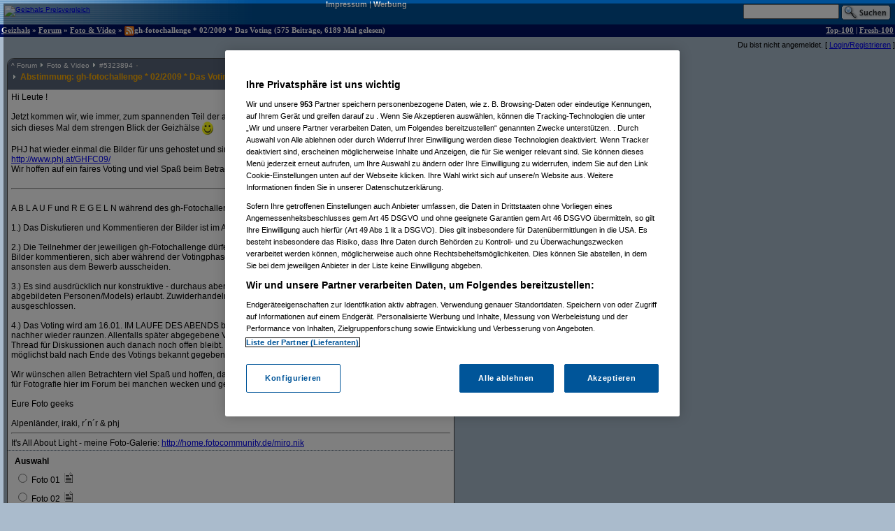

--- FILE ---
content_type: text/html;charset=utf-8
request_url: https://forum.geizhals.at/t624845,5328919.html
body_size: 24312
content:













	
	
	
	
	
	
	
	
	
	
	
	
	
	
	
	
	
	
	
	
	
	






<!DOCTYPE HTML>
<tr lang="de">
<head>
	<title>* Voting Closed / Abstimmung beendet *</title>
	<link rel="stylesheet" type="text/css" href="default.css">
	<link rel="shortcut icon" href="ghf.png">
    
<script type="text/javascript" src="https://cdn.cookielaw.org/consent/4bd9fbe5-fb20-41cb-a43a-b64d5857c408/OtAutoBlock.js" ></script><script src="https://cdn.cookielaw.org/scripttemplates/otSDKStub.js"  type="text/javascript" charset="UTF-8" data-domain-script="4bd9fbe5-fb20-41cb-a43a-b64d5857c408" ></script>
<script type="text/javascript">
        function OptanonWrapper() { }
</script>


	<script type='text/javascript'>
	var googletag = googletag || {};
	googletag.cmd = googletag.cmd || [];
	(function() {
	var gads = document.createElement('script');
	gads.async = true;
	gads.type = 'text/javascript';
	var useSSL = 'https:' == document.location.protocol;
	gads.src = (useSSL ? 'https:' : 'http:') +
	'//www.googletagservices.com/tag/js/gpt.js';
	var node = document.getElementsByTagName('script')[0];
	node.parentNode.insertBefore(gads, node);
	})();

    googletag.cmd.push(function() {
    googletag.pubads().collapseEmptyDivs(true);
    });
	</script>
	<script language="JavaScript">
		
		<!---
			function confirmRevive() {
				return confirm("Das letzte Posting in diesem Thread liegt mehr als ein Monat zurück. Bist du sicher, dass du antworten willst?");
			} // -->
		
function gh_addLoadEvent(func){var oldonload = window.onload;if (typeof window.onload != 'function') {window.onload=func;} else {window.onload=function(){oldonload();func();}}}
gh_addLoadEvent(function(){
if (!navigator.userAgent.match(/(iPod|iPhone|iPad)/))
{ var t=document.getElementById("quicknav");
if (t) t.style.display="block"; }
});
</script>
</head>
<td>
    <script type='text/javascript'>
    googletag.cmd.push(function() {
    googletag.defineSlot('/6514/www.geizhals.at/forum', [[160, 600], [300, 250], [300, 600]], 'div-gpt-ad-all').addService(googletag.pubads());
    googletag.pubads().enableSingleRequest();
    googletag.enableServices();
    });
    </script>
<a name="top"></a>

	
	
	
	
	
	





<!-- 1766290604129 -->

<link rel="canonical" href="https://forum.geizhals.at/t624845,5328919.html" />
<meta http-equiv="X-UA-Compatible" content="IE=edge">
<style id="antiClickjack">body{display:none !important;}</style> <script type="text/javascript"> if (self === top) { var antiClickjack = document.getElementById("antiClickjack"); antiClickjack.parentNode.removeChild(antiClickjack); } else { top.location = self.location; }</script>
<noscript>
<style>body{display:block !important;}</style>
</noscript>
<div id=gh_wrap><div id=gh_main>
<table border="0" cellpadding="0" cellspacing="0" width="100%">
<tr class="PageHeader"><td class="PageHeader"><table border="0" cellpadding="0" cellspacing="0" width="100%"><tr class="PageHeader">
	<td class="PageHeaderLeft">
		<a href="https://geizhals.at" target="_top"><img alt="Geizhals Preisvergleich" title="Zum Preisvergleich" border="0" height="41" src="//gzhls.at/b/brands/geizhals.svg" onerror="this.src='//gzhls.at/b/geizhals_logo_without_margin.png';this.onerror=null" class="logotop" width="140"/></a></td>
	<td class="PageHeaderCenter"><a class="PageHeaderLink" href="//unternehmen.geizhals.at/impressum/">Impressum</a> |
			<a class="PageHeaderLink" href="//unternehmen.geizhals.at/werbung/">Werbung</a>
			</td>
	<td class="PageHeaderRight"><table align="right" border="0" cellpadding="0" cellspacing="0">
		<tr><form action="search.jsp" method="GET" accept-charset="UTF-8"><td class="PageHeaderSearch">
			<input name="k" size="15" accesskey="q" />&nbsp;<input align="absmiddle" src="images/Search.gif" type="image"/>
			</td></form></tr></table></td></tr></table></td></tr>
<tr class="PageTitle"><td class="PageTitle"><table border="0" cellpadding="0" cellspacing="0" width="100%"><tr class="PageTitle">
	<td class="PageTitleLeft">
		<a class="PageTitle" href="https://geizhals.at">Geizhals</a>&nbsp;&#187;&nbsp;<a class="PageTitle" href="./">Forum</a>&nbsp;&#187;&nbsp;<a class="PageTitle" href="a42.html">Foto &amp; Video</a>&nbsp;&#187;&nbsp;<a href="feed.jsp?id=624845" title="diesen Thread abonnieren (RSS)"><img align=absmiddle border=0 src=feed-icon-14x14.png width=14 height=14></a>gh-fotochallenge * 02/2009 * Das Voting
	(575  Beitr&auml;ge, 6189 Mal gelesen)</td>
	<td class="PageTitleRight">
		<a class="PageTitle" href="top100.jsp">Top-100</a> |
		<a class="PageTitle" href="fresh100.jsp">Fresh-100</a>
	</td></tr></table></td></tr>
</table>








<html>
<head>
	<link rel="stylesheet" type="text/css" href="lstatus.css"/>
    
    
        
        
        
        
        
        
    
    
</head>
<body>
    
        
        
            <div style="display: flex; margin: 0;">
                <div class="ErrorWrapper s">
                    
                </div>
                <div class="s" style="align-self: flex-end;">
                    <input:form bean="login" method="post">
                        Du bist nicht angemeldet.
                        [
                            <a rel="nofollow" href="/login.jsp?from=%2ftopic.jsp%3fid%3d624845%26m%3d5328919">Login/Registrieren</a>
                        ]
                    </input:form>
                </div>
            </div>
        
    
</body>
</html>




<table width="100%">
<tr>
<td style="vertical-align: top;">

	
		
	<div class="Posting"><img src="images/blank.gif" align="left" alt="" width="5" height="1" vspace="1"><div class=openPosting style="margin-left: 5px">
			<a name="5323894">
			<table cellpadding="0" class="Posting StupidRoundedTable">
			<tr class="Header">
				<td class="HeaderLeft" width="377"><table class="HeaderLeft">
					<tr><td class="Navigation" colspan="2"><a class="Navigation" href="#top">^</a>&nbsp;<a class="Navigation" href="/">Forum</a>&nbsp;<img alt="" src="ng/threadpfeil.gif"/>&nbsp;<a class="Navigation" href="a42.html">Foto &amp; Video</a>&nbsp;<img alt="" src="ng/threadpfeil.gif"/>&nbsp;#<a class="Navigation" href="t624845,5323894.html#5323894">5323894</a>


<div id="ratings_5323894" class="ratings_container">












</div>

</td></tr>
						<tr><td class="Arrow"><img alt="" src="ng/threadpfeil.gif"/></td>
							<td class="Subject">
								
									
									
								
								<a class="Header" href="t624845,5323894.html#5323894">
									
									
									<b>
										
										Abstimmung: 
									gh-fotochallenge * 02/2009 * Das Voting</b>
									
									</a>
								</td></tr>
						
						
						</table></td>
				<td class="vline"><img alt="" width="1" src="images/blank.gif"/></td>
				<td class="HeaderRight" align="right" width="200">
				<div class="Author">
					
						
						
						
						
						<a class="Author" href="userinfo.jsp?id=726">Alpenländer</a>

				</div>
				<div class="PostingDate">
					18.02.2009, 20:09:36
				</div>
				</td>
				</tr>
			
				<tr class="hline">
					<td class="hline" colspan="3"></td></tr>
				<tr class="Body">
					<td class="Body" colspan="3">
						
							
							
							
						







Hi Leute !<br><br>Jetzt kommen wir, wie immer, zum spannenden Teil der aktuellen Challenge - dem Voting. 31 Teilnehmer stellen sich dieses Mal dem strengen Blick der Geizhälse <img src="smile.gif" width="16" height="19" align="absmiddle" alt=":-)"/><br><br>PHJ hat wieder einmal die Bilder für uns gehostet und sind hier erreichbar:<br><a href="http://www.phj.at/GHFC09/" rel="noopener" target="_blank">http:/<wbr/>/<wbr/>www.phj.at/<wbr/>GHFC09/<wbr/></a> <br>Wir hoffen auf ein faires Voting und viel Spaß beim Betrachten der Bilder.<br><br><hr/><br>A B L A U F und R E G E L N während des gh-Fotochallenge Votings:<br><br>1.) Das Diskutieren und Kommentieren der Bilder ist im Abstimmungsthread ausdrücklich erlaubt und erwünscht !<br><br>2.) Die Teilnehmer der jeweiligen gh-Fotochallenge dürfen an den Diskussionen teilnehmen und auch andere Bilder kommentieren, sich aber während der Votingphase nicht als Urheber des Bildes zu erkennen geben, da sie ansonsten aus dem Bewerb ausscheiden.<br><br>3.) Es sind ausdrücklich nur konstruktive - durchaus aber auch kritische - Kommentare am Bild (nicht aber an abgebildeten Personen/Models) erlaubt. Zuwiderhandelnde werden ohne Vorwarnung aus dem Thread ausgeschlossen.<br><br>4.) Das Voting wird am 16.01. IM LAUFE DES ABENDS beendet, also nicht bis am letzten Drücker warten und nachher wieder raunzen. Allenfalls später abgegebene Votes werden nicht mehr berücksichtigt, auch wenn der Thread für Diskussionen auch danach noch offen bleibt. Das Siegerbild und der/die Fotograf/in dazu werden möglichst bald nach Ende des Votings bekannt gegeben.<br><br>Wir wünschen allen Betrachtern viel Spaß und hoffen, dass die Teilnehmer dieser gh-Fotochallenge das Interesse für Fotografie hier im Forum bei manchen wecken und generell weiter beleben konnten.<br><br>Eure Foto geeks<br><br>Alpenländer, iraki, r´n´r & phj<br/> <!-- SIG --> <hr/>It's All About Light - meine Foto-Galerie: <a href="http://home.fotocommunity.de/miro.nik" rel="noopener" target="_blank">http:/<wbr/>/<wbr/>home.fotocommunity.de/<wbr/>miro.nik</a> <br></style><!-- > --><!-- " --></form>


					</td>
					</tr>
				
				
					<tr height="1"><td background="/ng/caroback.gif" bgcolor="#000" colspan="3" style="padding: 0"></td></tr>
					<tr bgcolor="#ffffff"><td colspan="3"><font face="Verdana, Arial, Helvetica, Sans-Serif" size="2">
					<form action="t624845,5323894.html#5323894" method="POST">
					<table cellpadding="3" width="100%"><tr><th class="sm" align="left" width="50%">Auswahl</th>
					
					</tr>
					
						<tr minheight="20"><td class="sm">
						
							<label for="vote5323899">
								
								<input id="vote5323899" name="vote" type="radio" value="5323899">
							
						
						Foto 01</label>
						&nbsp;<a href="t624845,5323899.html#5323899"><img alt="zum Beitrag" border="0" src="icons/small/text.gif" title="zum Beitrag"></a></td>
						
						</tr>
					
						<tr minheight="20"><td class="sm">
						
							<label for="vote5323901">
								
								<input id="vote5323901" name="vote" type="radio" value="5323901">
							
						
						Foto 02</label>
						&nbsp;<a href="t624845,5323901.html#5323901"><img alt="zum Beitrag" border="0" src="icons/small/text.gif" title="zum Beitrag"></a></td>
						
						</tr>
					
						<tr minheight="20"><td class="sm">
						
							<label for="vote5323903">
								
								<input id="vote5323903" name="vote" type="radio" value="5323903">
							
						
						Foto 03</label>
						&nbsp;<a href="t624845,5323903.html#5323903"><img alt="zum Beitrag" border="0" src="icons/small/text.gif" title="zum Beitrag"></a></td>
						
						</tr>
					
						<tr minheight="20"><td class="sm">
						
							<label for="vote5323905">
								
								<input id="vote5323905" name="vote" type="radio" value="5323905">
							
						
						Foto 04</label>
						&nbsp;<a href="t624845,5323905.html#5323905"><img alt="zum Beitrag" border="0" src="icons/small/text.gif" title="zum Beitrag"></a></td>
						
						</tr>
					
						<tr minheight="20"><td class="sm">
						
							<label for="vote5323906">
								
								<input id="vote5323906" name="vote" type="radio" value="5323906">
							
						
						Foto 05</label>
						&nbsp;<a href="t624845,5323906.html#5323906"><img alt="zum Beitrag" border="0" src="icons/small/text.gif" title="zum Beitrag"></a></td>
						
						</tr>
					
						<tr minheight="20"><td class="sm">
						
							<label for="vote5323907">
								
								<input id="vote5323907" name="vote" type="radio" value="5323907">
							
						
						Foto 06</label>
						&nbsp;<a href="t624845,5323907.html#5323907"><img alt="zum Beitrag" border="0" src="icons/small/text.gif" title="zum Beitrag"></a></td>
						
						</tr>
					
						<tr minheight="20"><td class="sm">
						
							<label for="vote5323908">
								
								<input id="vote5323908" name="vote" type="radio" value="5323908">
							
						
						Foto 07</label>
						&nbsp;<a href="t624845,5323908.html#5323908"><img alt="zum Beitrag" border="0" src="icons/small/text.gif" title="zum Beitrag"></a></td>
						
						</tr>
					
						<tr minheight="20"><td class="sm">
						
							<label for="vote5323910">
								
								<input id="vote5323910" name="vote" type="radio" value="5323910">
							
						
						Foto 08</label>
						&nbsp;<a href="t624845,5323910.html#5323910"><img alt="zum Beitrag" border="0" src="icons/small/text.gif" title="zum Beitrag"></a></td>
						
						</tr>
					
						<tr minheight="20"><td class="sm">
						
							<label for="vote5323911">
								
								<input id="vote5323911" name="vote" type="radio" value="5323911">
							
						
						Foto 09</label>
						&nbsp;<a href="t624845,5323911.html#5323911"><img alt="zum Beitrag" border="0" src="icons/small/text.gif" title="zum Beitrag"></a></td>
						
						</tr>
					
						<tr minheight="20"><td class="sm">
						
							<label for="vote5323912">
								
								<input id="vote5323912" name="vote" type="radio" value="5323912">
							
						
						Foto 10</label>
						&nbsp;<a href="t624845,5323912.html#5323912"><img alt="zum Beitrag" border="0" src="icons/small/text.gif" title="zum Beitrag"></a></td>
						
						</tr>
					
						<tr minheight="20"><td class="sm">
						
							<label for="vote5323914">
								
								<input id="vote5323914" name="vote" type="radio" value="5323914">
							
						
						Foto 11</label>
						&nbsp;<a href="t624845,5323914.html#5323914"><img alt="zum Beitrag" border="0" src="icons/small/text.gif" title="zum Beitrag"></a></td>
						
						</tr>
					
						<tr minheight="20"><td class="sm">
						
							<label for="vote5323915">
								
								<input id="vote5323915" name="vote" type="radio" value="5323915">
							
						
						Foto 12</label>
						&nbsp;<a href="t624845,5323915.html#5323915"><img alt="zum Beitrag" border="0" src="icons/small/text.gif" title="zum Beitrag"></a></td>
						
						</tr>
					
						<tr minheight="20"><td class="sm">
						
							<label for="vote5323917">
								
								<input id="vote5323917" name="vote" type="radio" value="5323917">
							
						
						Foto 13</label>
						&nbsp;<a href="t624845,5323917.html#5323917"><img alt="zum Beitrag" border="0" src="icons/small/text.gif" title="zum Beitrag"></a></td>
						
						</tr>
					
						<tr minheight="20"><td class="sm">
						
							<label for="vote5323918">
								
								<input id="vote5323918" name="vote" type="radio" value="5323918">
							
						
						Foto 14</label>
						&nbsp;<a href="t624845,5323918.html#5323918"><img alt="zum Beitrag" border="0" src="icons/small/text.gif" title="zum Beitrag"></a></td>
						
						</tr>
					
						<tr minheight="20"><td class="sm">
						
							<label for="vote5323919">
								
								<input id="vote5323919" name="vote" type="radio" value="5323919">
							
						
						Foto 15</label>
						&nbsp;<a href="t624845,5323919.html#5323919"><img alt="zum Beitrag" border="0" src="icons/small/text.gif" title="zum Beitrag"></a></td>
						
						</tr>
					
						<tr minheight="20"><td class="sm">
						
							<label for="vote5323920">
								
								<input id="vote5323920" name="vote" type="radio" value="5323920">
							
						
						Foto 16</label>
						&nbsp;<a href="t624845,5323920.html#5323920"><img alt="zum Beitrag" border="0" src="icons/small/text.gif" title="zum Beitrag"></a></td>
						
						</tr>
					
						<tr minheight="20"><td class="sm">
						
							<label for="vote5323922">
								
								<input id="vote5323922" name="vote" type="radio" value="5323922">
							
						
						Foto 17</label>
						&nbsp;<a href="t624845,5323922.html#5323922"><img alt="zum Beitrag" border="0" src="icons/small/text.gif" title="zum Beitrag"></a></td>
						
						</tr>
					
						<tr minheight="20"><td class="sm">
						
							<label for="vote5323923">
								
								<input id="vote5323923" name="vote" type="radio" value="5323923">
							
						
						Foto 18</label>
						&nbsp;<a href="t624845,5323923.html#5323923"><img alt="zum Beitrag" border="0" src="icons/small/text.gif" title="zum Beitrag"></a></td>
						
						</tr>
					
						<tr minheight="20"><td class="sm">
						
							<label for="vote5323926">
								
								<input id="vote5323926" name="vote" type="radio" value="5323926">
							
						
						Foto 19</label>
						&nbsp;<a href="t624845,5323926.html#5323926"><img alt="zum Beitrag" border="0" src="icons/small/text.gif" title="zum Beitrag"></a></td>
						
						</tr>
					
						<tr minheight="20"><td class="sm">
						
							<label for="vote5323928">
								
								<input id="vote5323928" name="vote" type="radio" value="5323928">
							
						
						Foto 20</label>
						&nbsp;<a href="t624845,5323928.html#5323928"><img alt="zum Beitrag" border="0" src="icons/small/text.gif" title="zum Beitrag"></a></td>
						
						</tr>
					
						<tr minheight="20"><td class="sm">
						
							<label for="vote5323929">
								
								<input id="vote5323929" name="vote" type="radio" value="5323929">
							
						
						Foto 21</label>
						&nbsp;<a href="t624845,5323929.html#5323929"><img alt="zum Beitrag" border="0" src="icons/small/text.gif" title="zum Beitrag"></a></td>
						
						</tr>
					
						<tr minheight="20"><td class="sm">
						
							<label for="vote5323930">
								
								<input id="vote5323930" name="vote" type="radio" value="5323930">
							
						
						Foto 22</label>
						&nbsp;<a href="t624845,5323930.html#5323930"><img alt="zum Beitrag" border="0" src="icons/small/text.gif" title="zum Beitrag"></a></td>
						
						</tr>
					
						<tr minheight="20"><td class="sm">
						
							<label for="vote5323932">
								
								<input id="vote5323932" name="vote" type="radio" value="5323932">
							
						
						Foto 23</label>
						&nbsp;<a href="t624845,5323932.html#5323932"><img alt="zum Beitrag" border="0" src="icons/small/text.gif" title="zum Beitrag"></a></td>
						
						</tr>
					
						<tr minheight="20"><td class="sm">
						
							<label for="vote5323934">
								
								<input id="vote5323934" name="vote" type="radio" value="5323934">
							
						
						Foto 24</label>
						&nbsp;<a href="t624845,5323934.html#5323934"><img alt="zum Beitrag" border="0" src="icons/small/text.gif" title="zum Beitrag"></a></td>
						
						</tr>
					
						<tr minheight="20"><td class="sm">
						
							<label for="vote5323935">
								
								<input id="vote5323935" name="vote" type="radio" value="5323935">
							
						
						Foto 25</label>
						&nbsp;<a href="t624845,5323935.html#5323935"><img alt="zum Beitrag" border="0" src="icons/small/text.gif" title="zum Beitrag"></a></td>
						
						</tr>
					
						<tr minheight="20"><td class="sm">
						
							<label for="vote5323936">
								
								<input id="vote5323936" name="vote" type="radio" value="5323936">
							
						
						Foto 26</label>
						&nbsp;<a href="t624845,5323936.html#5323936"><img alt="zum Beitrag" border="0" src="icons/small/text.gif" title="zum Beitrag"></a></td>
						
						</tr>
					
						<tr minheight="20"><td class="sm">
						
							<label for="vote5323938">
								
								<input id="vote5323938" name="vote" type="radio" value="5323938">
							
						
						Foto 27</label>
						&nbsp;<a href="t624845,5323938.html#5323938"><img alt="zum Beitrag" border="0" src="icons/small/text.gif" title="zum Beitrag"></a></td>
						
						</tr>
					
						<tr minheight="20"><td class="sm">
						
							<label for="vote5323939">
								
								<input id="vote5323939" name="vote" type="radio" value="5323939">
							
						
						Foto 28</label>
						&nbsp;<a href="t624845,5323939.html#5323939"><img alt="zum Beitrag" border="0" src="icons/small/text.gif" title="zum Beitrag"></a></td>
						
						</tr>
					
						<tr minheight="20"><td class="sm">
						
							<label for="vote5323940">
								
								<input id="vote5323940" name="vote" type="radio" value="5323940">
							
						
						Foto 29</label>
						&nbsp;<a href="t624845,5323940.html#5323940"><img alt="zum Beitrag" border="0" src="icons/small/text.gif" title="zum Beitrag"></a></td>
						
						</tr>
					
						<tr minheight="20"><td class="sm">
						
							<label for="vote5323943">
								
								<input id="vote5323943" name="vote" type="radio" value="5323943">
							
						
						Foto 30</label>
						&nbsp;<a href="t624845,5323943.html#5323943"><img alt="zum Beitrag" border="0" src="icons/small/text.gif" title="zum Beitrag"></a></td>
						
						</tr>
					
						<tr minheight="20"><td class="sm">
						
							<label for="vote5323944">
								
								<input id="vote5323944" name="vote" type="radio" value="5323944">
							
						
						Foto 31</label>
						&nbsp;<a href="t624845,5323944.html#5323944"><img alt="zum Beitrag" border="0" src="icons/small/text.gif" title="zum Beitrag"></a></td>
						
						</tr>
					
						<tr minheight="20"><td class="sm">
						
							<label for="vote5323945">
								
								<input id="vote5323945" name="vote" type="radio" value="5323945">
							
						
						Ergebnis sehen</label>
						&nbsp;<a href="t624845,5323945.html#5323945"><img alt="zum Beitrag" border="0" src="icons/small/text.gif" title="zum Beitrag"></a></td>
						
						</tr>
					
					<tr><td align="left"><input alt="Abstimmen" src="ng/vote.gif" title="Abstimmen" type="image"></td><td></td><td></td></tr>
					</form></table>
					<p class="sm">Das Zwischenergebnis wird erst angezeigt, nachdem du deine Stimme abgegeben hast. Anders als bei einer Umfrage kannst du die getroffene Auswahl nicht mehr verändern.</p>
					</font></td>
</tr>
				
			
			<tr class="hline">
				<td class="hline" colspan="5"></td></tr>
			<tr class="Toolbar"><td colspan="5" class="Toolbar"><table border="0" cellpadding="0" cellspacing="0" width="100%"><tr style="vertical-align: top">
				<td class="Toolbar"><table border="0" cellpadding="0" cellspacing="0"><tr>
					
						<td><a rel="nofollow" href="new.jsp?p=5323894&t=624845" onClick="return confirmRevive()"><img alt="Antworten" border="0" src="images/Toolbar/Reply.gif" title="Auf diesen Beitrag antworten" class=hovbtn /></a></td>
							
						
					
					
					<td><a rel="nofollow" href="/message.jsp?parentPosting=5323894"><img alt="PM" border="0" src="images/Toolbar/Message.gif" title="Persönliche Nachricht an den Autor" class=hovbtn></a></td>
					
						
						<td><a rel="nofollow" href="t624845,-1.html"><img alt="Alle" border="0" src="images/Toolbar/All.gif" title="Alle Beiträge anzeigen" class=hovbtn></a></td>
					
					
						<td><a rel="nofollow" href="t624845,5328919.html?sort=time#5323894"><img alt="Chronologisch" border="0" src="images/Toolbar/SortDate.gif" title="Beiträge nach zeitlicher Abfolge sortieren" class=hovbtn></a></td>
						
						
						
					
					
						
							
								
								
								<td><img alt="" src="images/Toolbar/SubscribeInactive.gif" title="abonnieren nicht möglich"></td>
							
						
						
					
						
					</tr></table></td>
					<td width="100%">&nbsp;</td>
				
					
					
						<td align="right" class="Toolbar"><table border="0" cellpadding="0" cellspacing="0"><tr>
							
								
								
								
							
							
								
								<td><img alt="Melden nicht möglich" src="images/Toolbar/NotifyInactive.gif" title="Melden nicht möglich"/></td>
								
							
							</tr></table></td></tr>
 				
				

				</table></td></tr></table></a></div></div>
		
		

	
		
		
		
<div class="Posting"><img src="images/blank.gif" alt="." width="20" height="1" vspace="1"><img align="absmiddle" alt="" src="ng/sibling.gif">&nbsp;

<a href="t624845,5323899.html#5323899">Foto 01</a>



&nbsp;(<a href="/userinfo.jsp?id=726">Alpenländer</a> am 18.02.2009, 20:10:49)</div><!--posting-->

	
		
		
		
<div class="Posting"><img src="images/blank.gif" alt=".." width="35" height="1" vspace="1"><img align="absmiddle" alt="" src="ng/sibling.gif">&nbsp;

<a href="t624845,5323949.html#5323949">Titel &quot;Rauhreif&quot;</a>



&nbsp;(<a href="/userinfo.jsp?id=726">Alpenländer</a> am 18.02.2009, 20:23:58)</div><!--posting-->

	
		
		
		
<div class="Posting"><img src="images/blank.gif" alt=".." width="35" height="1" vspace="1"><img align="absmiddle" alt="" src="ng/sibling.gif">&nbsp;

<a href="t624845,5324124.html#5324124">Re: Foto 01</a>



&nbsp;(<a href="/userinfo.jsp?id=73878">Pfrnak</a> am 18.02.2009, 22:00:26)</div><!--posting-->

	
		
		
		
<div class="Posting"><img src="images/blank.gif" alt="..." width="50" height="1" vspace="1"><img align="absmiddle" alt="" src="ng/sibling.gif">&nbsp;

<a href="t624845,5324229.html#5324229">Re(2): Foto 01</a>



&nbsp;(<a href="/userinfo.jsp?id=141169">maxm23</a> am 18.02.2009, 23:11:47)</div><!--posting-->

	
		
		
		
<div class="Posting"><img src="images/blank.gif" alt="..." width="50" height="1" vspace="1"><img align="absmiddle" alt="" src="ng/sibling.gif">&nbsp;

<a href="t624845,5324481.html#5324481">Re(2): Foto 01</a>



&nbsp;(<a href="/userinfo.jsp?id=242989">Muubär</a> am 19.02.2009, 08:50:18)</div><!--posting-->

	
		
		
		
<div class="Posting"><img src="images/blank.gif" alt="..." width="50" height="1" vspace="1"><img align="absmiddle" alt="" src="ng/sibling.gif">&nbsp;

<a href="t624845,5324505.html#5324505">Re(2): Foto 01</a>



&nbsp;(<a href="/userinfo.jsp?id=726">Alpenländer</a> am 19.02.2009, 09:05:45)</div><!--posting-->

	
		
		
		
<div class="Posting"><img src="images/blank.gif" alt="...." width="65" height="1" vspace="1"><img align="absmiddle" alt="" src="ng/sibling.gif">&nbsp;

<a href="t624845,5324659.html#5324659">Re(3): Foto 01</a>



&nbsp;(<a href="/userinfo.jsp?id=73878">Pfrnak</a> am 19.02.2009, 10:14:13)</div><!--posting-->

	
		
		
		
<div class="Posting"><img src="images/blank.gif" alt="....." width="80" height="1" vspace="1"><img align="absmiddle" alt="" src="ng/sibling.gif">&nbsp;

<a href="t624845,5324667.html#5324667">Re(4): Foto 01</a>



&nbsp;(<a href="/userinfo.jsp?id=726">Alpenländer</a> am 19.02.2009, 10:17:11)</div><!--posting-->

	
		
		
		
<div class="Posting"><img src="images/blank.gif" alt="....." width="80" height="1" vspace="1"><img align="absmiddle" alt="" src="ng/sibling.gif">&nbsp;

<a href="t624845,5324731.html#5324731">Re(4): Foto 01</a>



&nbsp;(<a href="/userinfo.jsp?id=3574">Entity</a> am 19.02.2009, 10:38:04)</div><!--posting-->

	
		
		
		<!-- edited posting skipped: 5324116 -->
		
		

	
		
		
		
<div class="Posting"><img src="images/blank.gif" alt=".." width="35" height="1" vspace="1"><img align="absmiddle" alt="" src="ng/sibling.gif">&nbsp;

<a href="t624845,5324772.html#5324772">Re: Foto 01</a>



&nbsp;(<a href="/userinfo.jsp?id=129924">iraki</a> am 19.02.2009, 10:53:40)</div><!--posting-->

	
		
		
		
<div class="Posting"><img src="images/blank.gif" alt=".." width="35" height="1" vspace="1"><img align="absmiddle" alt="" src="ng/sibling.gif">&nbsp;

<a href="t624845,5324919.html#5324919">Re: Foto 01</a>



&nbsp;(<a href="/userinfo.jsp?id=242989">Muubär</a> am 19.02.2009, 12:06:23)</div><!--posting-->

	
		
		
		
<div class="Posting"><img src="images/blank.gif" alt="..." width="50" height="1" vspace="1"><b><img align="absmiddle" alt="" src="ng/sibling.gif">&nbsp;

<a href="t624845,5331269.html#5331269">Re(2): Foto 01</a>



&nbsp;(<a href="/userinfo.jsp?id=163644">Perserin</a> am 22.02.2009, 14:49:50)</b></div><!--posting-->

	
		
		
		<!-- edited posting skipped: 5331261 -->
		
		

	
		
		
		
<div class="Posting"><img src="images/blank.gif" alt="." width="20" height="1" vspace="1"><img align="absmiddle" alt="" src="ng/sibling.gif">&nbsp;

<a href="t624845,5323901.html#5323901">Foto 02</a>



&nbsp;(<a href="/userinfo.jsp?id=726">Alpenländer</a> am 18.02.2009, 20:11:10)</div><!--posting-->

	
		
		
		
<div class="Posting"><img src="images/blank.gif" alt=".." width="35" height="1" vspace="1"><img align="absmiddle" alt="" src="ng/sibling.gif">&nbsp;

<a href="t624845,5323952.html#5323952">Titel &quot;Wintertraum&quot;</a>



&nbsp;(<a href="/userinfo.jsp?id=726">Alpenländer</a> am 18.02.2009, 20:24:25)</div><!--posting-->

	
		
		
		
<div class="Posting"><img src="images/blank.gif" alt=".." width="35" height="1" vspace="1"><img align="absmiddle" alt="" src="ng/sibling.gif">&nbsp;

<a href="t624845,5324123.html#5324123">Re: Foto 02</a>



&nbsp;(<a href="/userinfo.jsp?id=73878">Pfrnak</a> am 18.02.2009, 22:06:08)</div><!--posting-->

	
		
		
		
<div class="Posting"><img src="images/blank.gif" alt=".." width="35" height="1" vspace="1"><img align="absmiddle" alt="" src="ng/sibling.gif">&nbsp;

<a href="t624845,5324376.html#5324376">Re: Foto 02</a>



&nbsp;(<a href="/userinfo.jsp?id=44228">raumplaner</a> am 19.02.2009, 07:32:37)</div><!--posting-->

	
		
		
		
<div class="Posting"><img src="images/blank.gif" alt=".." width="35" height="1" vspace="1"><img align="absmiddle" alt="" src="ng/sibling.gif">&nbsp;

<a href="t624845,5324465.html#5324465">Re: Foto 02</a>



&nbsp;(<a href="/userinfo.jsp?id=230743">asmd</a> am 19.02.2009, 08:41:43)</div><!--posting-->

	
		
		
		
<div class="Posting"><img src="images/blank.gif" alt=".." width="35" height="1" vspace="1"><img align="absmiddle" alt="" src="ng/sibling.gif">&nbsp;

<a href="t624845,5324525.html#5324525">Re: Foto 02</a>



&nbsp;(<a href="/userinfo.jsp?id=121">incal</a> am 19.02.2009, 09:16:17)</div><!--posting-->

	
		
		
		
<div class="Posting"><img src="images/blank.gif" alt=".." width="35" height="1" vspace="1"><img align="absmiddle" alt="" src="ng/sibling.gif">&nbsp;

<a href="t624845,5324781.html#5324781">Re: Foto 02</a>



&nbsp;(<a href="/userinfo.jsp?id=129924">iraki</a> am 19.02.2009, 10:57:40)</div><!--posting-->

	
		
		
		
<div class="Posting"><img src="images/blank.gif" alt=".." width="35" height="1" vspace="1"><img align="absmiddle" alt="" src="ng/sibling.gif">&nbsp;

<a href="t624845,5324922.html#5324922">Re: Foto 02</a>



&nbsp;(<a href="/userinfo.jsp?id=242989">Muubär</a> am 19.02.2009, 12:06:52)</div><!--posting-->

	
		
		
		
<div class="Posting"><img src="images/blank.gif" alt=".." width="35" height="1" vspace="1"><img align="absmiddle" alt="" src="ng/sibling.gif">&nbsp;

<a href="t624845,5324948.html#5324948">Re: Foto 02</a>



&nbsp;(<a href="/userinfo.jsp?id=997">jo0815</a> am 19.02.2009, 12:15:41)</div><!--posting-->

	
		
		
		
<div class="Posting"><img src="images/blank.gif" alt=".." width="35" height="1" vspace="1"><img align="absmiddle" alt="" src="ng/sibling.gif">&nbsp;

<a href="t624845,5326209.html#5326209">Re: Foto 02</a>



&nbsp;(<a href="/userinfo.jsp?id=203989">fröhlich</a> am 19.02.2009, 19:43:46)</div><!--posting-->

	
		
		
		
<div class="Posting"><img src="images/blank.gif" alt=".." width="35" height="1" vspace="1"><img align="absmiddle" alt="" src="ng/sibling.gif">&nbsp;

<a href="t624845,5327884.html#5327884">Re: Foto 02</a>



&nbsp;(<a href="/userinfo.jsp?id=51297">lowtech</a> am 20.02.2009, 14:35:27)</div><!--posting-->

	
		
		
		
<div class="Posting"><img src="images/blank.gif" alt=".." width="35" height="1" vspace="1"><b><img align="absmiddle" alt="" src="ng/sibling.gif">&nbsp;

<a href="t624845,5331572.html#5331572">Re: Foto 02</a>



&nbsp;(<a href="/userinfo.jsp?id=137800">isotonic</a> am 22.02.2009, 18:40:01)</b></div><!--posting-->

	
		
		
		<!-- edited posting skipped: 5331571 -->
		
		

	
		
		
		
<div class="Posting"><img src="images/blank.gif" alt="." width="20" height="1" vspace="1"><img align="absmiddle" alt="" src="ng/sibling.gif">&nbsp;

<a href="t624845,5323903.html#5323903">Foto 03</a>



&nbsp;(<a href="/userinfo.jsp?id=726">Alpenländer</a> am 18.02.2009, 20:11:28)</div><!--posting-->

	
		
		
		
<div class="Posting"><img src="images/blank.gif" alt=".." width="35" height="1" vspace="1"><img align="absmiddle" alt="" src="ng/sibling.gif">&nbsp;

<a href="t624845,5324129.html#5324129">Re: Foto 03</a>



&nbsp;(<a href="/userinfo.jsp?id=73878">Pfrnak</a> am 18.02.2009, 22:10:20)</div><!--posting-->

	
		
		
		
<div class="Posting"><img src="images/blank.gif" alt=".." width="35" height="1" vspace="1"><img align="absmiddle" alt="" src="ng/sibling.gif">&nbsp;

<a href="t624845,5324801.html#5324801">Re: Foto 03</a>



&nbsp;(<a href="/userinfo.jsp?id=129924">iraki</a> am 19.02.2009, 11:01:51)</div><!--posting-->

	
		
		
		
<div class="Posting"><img src="images/blank.gif" alt=".." width="35" height="1" vspace="1"><img align="absmiddle" alt="" src="ng/sibling.gif">&nbsp;

<a href="t624845,5324924.html#5324924">Re: Foto 03</a>



&nbsp;(<a href="/userinfo.jsp?id=242989">Muubär</a> am 19.02.2009, 12:07:35)</div><!--posting-->

	
		
		
		
<div class="Posting"><img src="images/blank.gif" alt="..." width="50" height="1" vspace="1"><img align="absmiddle" alt="" src="ng/sibling.gif">&nbsp;

<a href="t624845,5324973.html#5324973">Re(2): Foto 03</a>



&nbsp;(<a href="/userinfo.jsp?id=86060">user86060</a> am 19.02.2009, 12:25:23)</div><!--posting-->

	
		
		
		
<div class="Posting"><img src="images/blank.gif" alt="...." width="65" height="1" vspace="1"><img align="absmiddle" alt="" src="ng/sibling.gif">&nbsp;

<a href="t624845,5325005.html#5325005">Re(3): Foto 03</a>



&nbsp;(<a href="/userinfo.jsp?id=242989">Muubär</a> am 19.02.2009, 12:37:31)</div><!--posting-->

	
		
		
		
<div class="Posting"><img src="images/blank.gif" alt="....." width="80" height="1" vspace="1"><img align="absmiddle" alt="" src="ng/sibling.gif">&nbsp;

<a href="t624845,5325030.html#5325030">Re(4): Foto 03</a>



&nbsp;(<a href="/userinfo.jsp?id=86060">user86060</a> am 19.02.2009, 12:44:48)</div><!--posting-->

	
		
		
		
<div class="Posting"><img src="images/blank.gif" alt="......" width="95" height="1" vspace="1"><img align="absmiddle" alt="" src="ng/sibling.gif">&nbsp;

<a href="t624845,5325204.html#5325204">Re(5): Foto 03</a>



&nbsp;(<a href="/userinfo.jsp?id=242989">Muubär</a> am 19.02.2009, 13:45:16)</div><!--posting-->

	
		
		
		
<div class="Posting"><img src="images/blank.gif" alt="......." width="110" height="1" vspace="1"><img align="absmiddle" alt="" src="ng/sibling.gif">&nbsp;

<a href="t624845,5325339.html#5325339">Re(6): Foto 03</a>



&nbsp;(<a href="/userinfo.jsp?id=86060">user86060</a> am 19.02.2009, 14:20:20)</div><!--posting-->

	
		
		
		
<div class="Posting"><img src="images/blank.gif" alt="........" width="125" height="1" vspace="1"><img align="absmiddle" alt="" src="ng/sibling.gif">&nbsp;

<a href="t624845,5325368.html#5325368">Re(7): Foto 03</a>



&nbsp;(<a href="/userinfo.jsp?id=242989">Muubär</a> am 19.02.2009, 14:23:53)</div><!--posting-->

	
		
		
		
<div class="Posting"><img src="images/blank.gif" alt="........." width="140" height="1" vspace="1"><img align="absmiddle" alt="" src="ng/sibling.gif">&nbsp;

<a href="t624845,5325608.html#5325608">Re(8): Foto 03</a>



&nbsp;(<a href="/userinfo.jsp?id=86060">user86060</a> am 19.02.2009, 15:31:35)</div><!--posting-->

	
		
		
		
<div class="Posting"><img src="images/blank.gif" alt=".........." width="155" height="1" vspace="1"><img align="absmiddle" alt="" src="ng/sibling.gif">&nbsp;

<a href="t624845,5325760.html#5325760">Re(9): Foto 03</a>



&nbsp;(<a href="/userinfo.jsp?id=242989">Muubär</a> am 19.02.2009, 16:16:00)</div><!--posting-->

	
		
		
		
<div class="Posting"><img src="images/blank.gif" alt="..........." width="170" height="1" vspace="1"><img align="absmiddle" alt="" src="ng/sibling.gif">&nbsp;

<a href="t624845,5325818.html#5325818">Re(10): Foto 03</a>



&nbsp;(<a href="/userinfo.jsp?id=206174">4helli</a> am 19.02.2009, 16:36:11)</div><!--posting-->

	
		
		
		
<div class="Posting"><img src="images/blank.gif" alt="............" width="185" height="1" vspace="1"><img align="absmiddle" alt="" src="ng/sibling.gif">&nbsp;

<a href="t624845,5325922.html#5325922">Re(11): Foto 03</a>



&nbsp;(<a href="/userinfo.jsp?id=242989">Muubär</a> am 19.02.2009, 17:16:07)</div><!--posting-->

	
		
		
		
<div class="Posting"><img src="images/blank.gif" alt=".." width="35" height="1" vspace="1"><img align="absmiddle" alt="" src="ng/sibling.gif">&nbsp;

<a href="t624845,5324955.html#5324955">Re: Foto 03</a>



&nbsp;(<a href="/userinfo.jsp?id=997">jo0815</a> am 19.02.2009, 12:17:02)</div><!--posting-->

	
		
		
		
<div class="Posting"><img src="images/blank.gif" alt="." width="20" height="1" vspace="1"><img align="absmiddle" alt="" src="ng/sibling.gif">&nbsp;

<a href="t624845,5323905.html#5323905">Foto 04</a>



&nbsp;(<a href="/userinfo.jsp?id=726">Alpenländer</a> am 18.02.2009, 20:11:46)</div><!--posting-->

	
		
		
		
<div class="Posting"><img src="images/blank.gif" alt=".." width="35" height="1" vspace="1"><img align="absmiddle" alt="" src="ng/sibling.gif">&nbsp;

<a href="t624845,5324134.html#5324134">Re: Foto 04</a>



&nbsp;(<a href="/userinfo.jsp?id=73878">Pfrnak</a> am 18.02.2009, 22:12:55)</div><!--posting-->

	
		
		
		
<div class="Posting"><img src="images/blank.gif" alt=".." width="35" height="1" vspace="1"><img align="absmiddle" alt="" src="ng/sibling.gif">&nbsp;

<a href="t624845,5324816.html#5324816">Re: Foto 04</a>



&nbsp;(<a href="/userinfo.jsp?id=129924">iraki</a> am 19.02.2009, 11:07:54)</div><!--posting-->

	
		
		
		
<div class="Posting"><img src="images/blank.gif" alt=".." width="35" height="1" vspace="1"><img align="absmiddle" alt="" src="ng/sibling.gif">&nbsp;

<a href="t624845,5324927.html#5324927">Re: Foto 04</a>



&nbsp;(<a href="/userinfo.jsp?id=242989">Muubär</a> am 19.02.2009, 12:08:55)</div><!--posting-->

	
		
		
		
<div class="Posting"><img src="images/blank.gif" alt="." width="20" height="1" vspace="1"><img align="absmiddle" alt="" src="ng/sibling.gif">&nbsp;

<a href="t624845,5323906.html#5323906">Foto 05</a>



&nbsp;(<a href="/userinfo.jsp?id=726">Alpenländer</a> am 18.02.2009, 20:12:04)</div><!--posting-->

	
		
		
		
<div class="Posting"><img src="images/blank.gif" alt=".." width="35" height="1" vspace="1"><img align="absmiddle" alt="" src="ng/sibling.gif">&nbsp;

<a href="t624845,5323953.html#5323953">Titel &quot;Schnee & Beton&quot;</a>



&nbsp;(<a href="/userinfo.jsp?id=726">Alpenländer</a> am 18.02.2009, 20:24:54)</div><!--posting-->

	
		
		
		
<div class="Posting"><img src="images/blank.gif" alt=".." width="35" height="1" vspace="1"><img align="absmiddle" alt="" src="ng/sibling.gif">&nbsp;

<a href="t624845,5324139.html#5324139">Re: Foto 05</a>



&nbsp;(<a href="/userinfo.jsp?id=73878">Pfrnak</a> am 18.02.2009, 22:15:34)</div><!--posting-->

	
		
		
		
<div class="Posting"><img src="images/blank.gif" alt=".." width="35" height="1" vspace="1"><img align="absmiddle" alt="" src="ng/sibling.gif">&nbsp;

<a href="t624845,5324825.html#5324825">Re: Foto 05</a>



&nbsp;(<a href="/userinfo.jsp?id=129924">iraki</a> am 19.02.2009, 11:11:47)</div><!--posting-->

	
		
		
		
<div class="Posting"><img src="images/blank.gif" alt="..." width="50" height="1" vspace="1"><img align="absmiddle" alt="" src="ng/sibling.gif">&nbsp;

<a href="t624845,5324981.html#5324981">Re(2): Foto 05</a>



&nbsp;(<a href="/userinfo.jsp?id=86060">user86060</a> am 19.02.2009, 12:27:52)</div><!--posting-->

	
		
		
		<!-- edited posting skipped: 5325061 -->
		
		

	
		
		
		
<div class="Posting"><img src="images/blank.gif" alt="...." width="65" height="1" vspace="1"><img align="absmiddle" alt="" src="ng/sibling.gif">&nbsp;

<a href="t624845,5325118.html#5325118">Re(3): Foto 05</a>



&nbsp;(<a href="/userinfo.jsp?id=129924">iraki</a> am 19.02.2009, 12:53:34)</div><!--posting-->

	
		
		
		
<div class="Posting"><img src="images/blank.gif" alt="....." width="80" height="1" vspace="1"><img align="absmiddle" alt="" src="ng/sibling.gif">&nbsp;

<a href="t624845,5325112.html#5325112">Re(4): Foto 05</a>



&nbsp;(<a href="/userinfo.jsp?id=86060">user86060</a> am 19.02.2009, 13:06:52)</div><!--posting-->

	
		
		
		
<div class="Posting"><img src="images/blank.gif" alt="......" width="95" height="1" vspace="1"><img align="absmiddle" alt="" src="ng/sibling.gif">&nbsp;

<a href="t624845,5325129.html#5325129">Re(5): Foto 05</a>



&nbsp;(<a href="/userinfo.jsp?id=129924">iraki</a> am 19.02.2009, 13:11:19)</div><!--posting-->

	
		
		
		<!-- edited posting skipped: 5325127 -->
		
		

	
		
		
		
<div class="Posting"><img src="images/blank.gif" alt=".." width="35" height="1" vspace="1"><img align="absmiddle" alt="" src="ng/sibling.gif">&nbsp;

<a href="t624845,5324933.html#5324933">Re: Foto 05</a>



&nbsp;(<a href="/userinfo.jsp?id=242989">Muubär</a> am 19.02.2009, 12:10:40)</div><!--posting-->

	
		
		
		
<div class="Posting"><img src="images/blank.gif" alt=".." width="35" height="1" vspace="1"><img align="absmiddle" alt="" src="ng/sibling.gif">&nbsp;

<a href="t624845,5324961.html#5324961">Re: Foto 05</a>



&nbsp;(<a href="/userinfo.jsp?id=997">jo0815</a> am 19.02.2009, 12:18:57)</div><!--posting-->

	
		
		
		
<div class="Posting"><img src="images/blank.gif" alt="." width="20" height="1" vspace="1"><img align="absmiddle" alt="" src="ng/sibling.gif">&nbsp;

<a href="t624845,5323907.html#5323907">Foto 06</a>



&nbsp;(<a href="/userinfo.jsp?id=726">Alpenländer</a> am 18.02.2009, 20:12:29)</div><!--posting-->

	
		
		
		
<div class="Posting"><img src="images/blank.gif" alt=".." width="35" height="1" vspace="1"><img align="absmiddle" alt="" src="ng/sibling.gif">&nbsp;

<a href="t624845,5323954.html#5323954">Titel &quot;Verstossen&quot;</a>



&nbsp;(<a href="/userinfo.jsp?id=726">Alpenländer</a> am 18.02.2009, 20:25:12)</div><!--posting-->

	
		
		
		
<div class="Posting"><img src="images/blank.gif" alt="..." width="50" height="1" vspace="1"><img align="absmiddle" alt="" src="ng/sibling.gif">&nbsp;

<a href="t624845,5324107.html#5324107">Re: Titel &quot;Verstossen&quot;</a>



&nbsp;(<a href="/userinfo.jsp?id=80626">stefan2k</a> am 18.02.2009, 21:55:42)</div><!--posting-->

	
		
		
		
<div class="Posting"><img src="images/blank.gif" alt=".." width="35" height="1" vspace="1"><img align="absmiddle" alt="" src="ng/sibling.gif">&nbsp;

<a href="t624845,5324141.html#5324141">Re: Foto 06</a>



&nbsp;(<a href="/userinfo.jsp?id=73878">Pfrnak</a> am 18.02.2009, 22:17:48)</div><!--posting-->

	
		
		
		
<div class="Posting"><img src="images/blank.gif" alt=".." width="35" height="1" vspace="1">

  <span class="selfplonk"><img align="absmiddle" alt="" src="/ng/plonked_green.gif"> Vom Autor zurückgezogen oder Autor hat seine Registrierung nicht best&auml;tigt</span>





&nbsp;(<a href="/userinfo.jsp?id=9474">substitute</a> am 18.02.2009, 23:45:40)</div><!--posting-->

	
		
		
		
<div class="Posting"><img src="images/blank.gif" alt=".." width="35" height="1" vspace="1"><img align="absmiddle" alt="" src="ng/sibling.gif">&nbsp;

<a href="t624845,5324837.html#5324837">Re: Foto 06</a>



&nbsp;(<a href="/userinfo.jsp?id=129924">iraki</a> am 19.02.2009, 11:17:44)</div><!--posting-->

	
		
		
		
<div class="Posting"><img src="images/blank.gif" alt=".." width="35" height="1" vspace="1"><img align="absmiddle" alt="" src="ng/sibling.gif">&nbsp;

<a href="t624845,5324939.html#5324939">Re: Foto 06</a>



&nbsp;(<a href="/userinfo.jsp?id=242989">Muubär</a> am 19.02.2009, 12:12:22)</div><!--posting-->

	
		
		
		
<div class="Posting"><img src="images/blank.gif" alt=".." width="35" height="1" vspace="1"><img align="absmiddle" alt="" src="ng/sibling.gif">&nbsp;

<a href="t624845,5324986.html#5324986">Re: Foto 06</a>



&nbsp;(<a href="/userinfo.jsp?id=86060">user86060</a> am 19.02.2009, 12:29:20)</div><!--posting-->

	
		
		
		
<div class="Posting"><img src="images/blank.gif" alt=".." width="35" height="1" vspace="1"><img align="absmiddle" alt="" src="ng/sibling.gif">&nbsp;

<a href="t624845,5327207.html#5327207">Re: Foto 06</a>



&nbsp;(<a href="/userinfo.jsp?id=174663">Ugh!</a> am 20.02.2009, 11:02:57)</div><!--posting-->

	
		
		
		
<div class="Posting"><img src="images/blank.gif" alt=".." width="35" height="1" vspace="1"><img align="absmiddle" alt="" src="ng/sibling.gif">&nbsp;

<a href="t624845,5329283.html#5329283">Danke für die Kommentare ...</a>



&nbsp;(<a href="/userinfo.jsp?id=726">Alpenländer</a> am 21.02.2009, 10:02:11)</div><!--posting-->

	
		
		
		
<div class="Posting"><img src="images/blank.gif" alt="..." width="50" height="1" vspace="1"><img align="absmiddle" alt="" src="ng/sibling.gif">&nbsp;

<a href="t624845,5329296.html#5329296">Re: Danke für die Kommentare ...</a>



&nbsp;(<a href="/userinfo.jsp?id=117619">r&#039;n&#039;r</a> am 21.02.2009, 10:11:32)</div><!--posting-->

	
		
		
		
<div class="Posting"><img src="images/blank.gif" alt="..." width="50" height="1" vspace="1"><img align="absmiddle" alt="" src="ng/sibling.gif">&nbsp;

<a href="t624845,5329460.html#5329460">Re: Danke für die Kommentare ...</a>



&nbsp;(<a href="/userinfo.jsp?id=80626">stefan2k</a> am 21.02.2009, 11:38:56)</div><!--posting-->

	
		
		
		
<div class="Posting"><img src="images/blank.gif" alt="...." width="65" height="1" vspace="1"><img align="absmiddle" alt="" src="ng/sibling.gif">&nbsp;

<a href="t624845,5329558.html#5329558">Re(2): Danke für die Kommentare ...</a>



&nbsp;(<a href="/userinfo.jsp?id=726">Alpenländer</a> am 21.02.2009, 12:29:15)</div><!--posting-->

	
		
		
		
<div class="Posting"><img src="images/blank.gif" alt="..." width="50" height="1" vspace="1"><img align="absmiddle" alt="" src="ng/sibling.gif">&nbsp;

<a href="t624845,5330609.html#5330609">Re: Danke für die Kommentare ...</a>



&nbsp;(<a href="/userinfo.jsp?id=212945">ms mcgyver</a> am 21.02.2009, 22:31:24)</div><!--posting-->

	
		
		
		
<div class="Posting"><img src="images/blank.gif" alt="." width="20" height="1" vspace="1"><img align="absmiddle" alt="" src="ng/sibling.gif">&nbsp;

<a href="t624845,5323908.html#5323908">Foto 07</a>



&nbsp;(<a href="/userinfo.jsp?id=726">Alpenländer</a> am 18.02.2009, 20:12:46)</div><!--posting-->

	
		
		
		
<div class="Posting"><img src="images/blank.gif" alt=".." width="35" height="1" vspace="1"><img align="absmiddle" alt="" src="ng/sibling.gif">&nbsp;

<a href="t624845,5323955.html#5323955">Titel &quot;So kalt…&quot;</a>



&nbsp;(<a href="/userinfo.jsp?id=726">Alpenländer</a> am 18.02.2009, 20:25:36)</div><!--posting-->

	
		
		
		
<div class="Posting"><img src="images/blank.gif" alt=".." width="35" height="1" vspace="1"><img align="absmiddle" alt="" src="ng/sibling.gif">&nbsp;

<a href="t624845,5324145.html#5324145">Re: Foto 07</a>



&nbsp;(<a href="/userinfo.jsp?id=73878">Pfrnak</a> am 18.02.2009, 22:21:14)</div><!--posting-->

	
		
		
		
<div class="Posting"><img src="images/blank.gif" alt=".." width="35" height="1" vspace="1"><img align="absmiddle" alt="" src="ng/sibling.gif">&nbsp;

<a href="t624845,5324852.html#5324852">Re: Foto 07</a>



&nbsp;(<a href="/userinfo.jsp?id=129924">iraki</a> am 19.02.2009, 11:23:51)</div><!--posting-->

	
		
		
		
<div class="Posting"><img src="images/blank.gif" alt=".." width="35" height="1" vspace="1"><img align="absmiddle" alt="" src="ng/sibling.gif">&nbsp;

<a href="t624845,5324947.html#5324947">Re: Foto 07</a>



&nbsp;(<a href="/userinfo.jsp?id=242989">Muubär</a> am 19.02.2009, 12:15:28)</div><!--posting-->

	
		
		
		
<div class="Posting"><img src="images/blank.gif" alt=".." width="35" height="1" vspace="1"><img align="absmiddle" alt="" src="ng/sibling.gif">&nbsp;

<a href="t624845,5324963.html#5324963">Re: Foto 07</a>



&nbsp;(<a href="/userinfo.jsp?id=997">jo0815</a> am 19.02.2009, 12:20:19)</div><!--posting-->

	
		
		
		
<div class="Posting"><img src="images/blank.gif" alt=".." width="35" height="1" vspace="1"><img align="absmiddle" alt="" src="ng/sibling.gif">&nbsp;

<a href="t624845,5324992.html#5324992">Re: Foto 07</a>



&nbsp;(<a href="/userinfo.jsp?id=86060">user86060</a> am 19.02.2009, 12:32:01)</div><!--posting-->

	
		
		
		
<div class="Posting"><img src="images/blank.gif" alt=".." width="35" height="1" vspace="1"><b><img align="absmiddle" alt="" src="ng/sibling.gif">&nbsp;

<a href="t624845,5331769.html#5331769">Re: Foto 07</a>



&nbsp;(<a href="/userinfo.jsp?id=35194">Roliboli</a> am 22.02.2009, 20:21:20)</b></div><!--posting-->

	
		
		
		
<div class="Posting"><img src="images/blank.gif" alt="." width="20" height="1" vspace="1"><img align="absmiddle" alt="" src="ng/sibling.gif">&nbsp;

<a href="t624845,5323910.html#5323910">Foto 08</a>



&nbsp;(<a href="/userinfo.jsp?id=726">Alpenländer</a> am 18.02.2009, 20:13:03)</div><!--posting-->

	
		
		
		
<div class="Posting"><img src="images/blank.gif" alt=".." width="35" height="1" vspace="1"><img align="absmiddle" alt="" src="ng/sibling.gif">&nbsp;

<a href="t624845,5323958.html#5323958">Titel &quot;Dressed up for the cold&quot;</a>



&nbsp;(<a href="/userinfo.jsp?id=726">Alpenländer</a> am 18.02.2009, 20:26:02)</div><!--posting-->

	
		
		
		
<div class="Posting"><img src="images/blank.gif" alt=".." width="35" height="1" vspace="1"><img align="absmiddle" alt="" src="ng/sibling.gif">&nbsp;

<a href="t624845,5324152.html#5324152">Re: Foto 08</a>



&nbsp;(<a href="/userinfo.jsp?id=73878">Pfrnak</a> am 18.02.2009, 22:27:05)</div><!--posting-->

	
		
		
		
<div class="Posting"><img src="images/blank.gif" alt=".." width="35" height="1" vspace="1"><img align="absmiddle" alt="" src="ng/sibling.gif">&nbsp;

<a href="t624845,5324857.html#5324857">Re: Foto 08</a>



&nbsp;(<a href="/userinfo.jsp?id=129924">iraki</a> am 19.02.2009, 11:27:33)</div><!--posting-->

	
		
		
		
<div class="Posting"><img src="images/blank.gif" alt=".." width="35" height="1" vspace="1"><img align="absmiddle" alt="" src="ng/sibling.gif">&nbsp;

<a href="t624845,5324950.html#5324950">Re: Foto 08</a>



&nbsp;(<a href="/userinfo.jsp?id=242989">Muubär</a> am 19.02.2009, 12:16:18)</div><!--posting-->

	
		
		
		
<div class="Posting"><img src="images/blank.gif" alt=".." width="35" height="1" vspace="1"><img align="absmiddle" alt="" src="ng/sibling.gif">&nbsp;

<a href="t624845,5324997.html#5324997">Re: Foto 08</a>



&nbsp;(<a href="/userinfo.jsp?id=86060">user86060</a> am 19.02.2009, 12:33:04)</div><!--posting-->

	
		
		
		
<div class="Posting"><img src="images/blank.gif" alt=".." width="35" height="1" vspace="1"><img align="absmiddle" alt="" src="ng/sibling.gif">&nbsp;

<a href="t624845,5327086.html#5327086">Re: Foto 08</a>



&nbsp;(<a href="/userinfo.jsp?id=58559">Mr L</a> am 20.02.2009, 10:20:02)</div><!--posting-->

	
		
		
		
<div class="Posting"><img src="images/blank.gif" alt="..." width="50" height="1" vspace="1"><img align="absmiddle" alt="" src="ng/sibling.gif">&nbsp;

<a href="t624845,5327101.html#5327101">Re(2): Foto 08</a>



&nbsp;(<a href="/userinfo.jsp?id=726">Alpenländer</a> am 20.02.2009, 10:23:16)</div><!--posting-->

	
		
		
		
<div class="Posting"><img src="images/blank.gif" alt="...." width="65" height="1" vspace="1"><img align="absmiddle" alt="" src="ng/sibling.gif">&nbsp;

<a href="t624845,5327105.html#5327105">Re(3): Foto 08</a>



&nbsp;(<a href="/userinfo.jsp?id=58559">Mr L</a> am 20.02.2009, 10:23:48)</div><!--posting-->

	
		
		
		
<div class="Posting"><img src="images/blank.gif" alt=".." width="35" height="1" vspace="1"><img align="absmiddle" alt="" src="ng/sibling.gif">&nbsp;

<a href="t624845,5329234.html#5329234">Ist meines</a>



&nbsp;(<a href="/userinfo.jsp?id=117619">r&#039;n&#039;r</a> am 21.02.2009, 09:26:50)</div><!--posting-->

	
		
		
		
<div class="Posting"><img src="images/blank.gif" alt="..." width="50" height="1" vspace="1"><img align="absmiddle" alt="" src="ng/sibling.gif">&nbsp;

<a href="t624845,5329576.html#5329576">Re: Ist meines</a>



&nbsp;(<a href="/userinfo.jsp?id=726">Alpenländer</a> am 21.02.2009, 12:39:12)</div><!--posting-->

	
		
		
		
<div class="Posting"><img src="images/blank.gif" alt="...." width="65" height="1" vspace="1"><img align="absmiddle" alt="" src="ng/sibling.gif">&nbsp;

<a href="t624845,5329611.html#5329611">Re(2): Ist meines</a>



&nbsp;(<a href="/userinfo.jsp?id=117619">r&#039;n&#039;r</a> am 21.02.2009, 13:11:31)</div><!--posting-->

	
		
		
		
<div class="Posting"><img src="images/blank.gif" alt="...." width="65" height="1" vspace="1"><img align="absmiddle" alt="" src="ng/sibling.gif">&nbsp;

<a href="t624845,5329616.html#5329616">Re(2): Ist meines</a>



&nbsp;(<a href="/userinfo.jsp?id=80869">danielcart</a> am 21.02.2009, 13:13:29)</div><!--posting-->

	
		
		
		<!-- edited posting skipped: 5329738 -->
		
		

	
		
		
		
<div class="Posting"><img src="images/blank.gif" alt="....." width="80" height="1" vspace="1"><img align="absmiddle" alt="" src="ng/sibling.gif">&nbsp;

<a href="t624845,5329739.html#5329739">Re(3): Ist meines</a>



&nbsp;(<a href="/userinfo.jsp?id=129924">iraki</a> am 21.02.2009, 14:50:49)</div><!--posting-->

	
		
		
		
<div class="Posting"><img src="images/blank.gif" alt="......" width="95" height="1" vspace="1"><img align="absmiddle" alt="" src="ng/sibling.gif">&nbsp;

<a href="t624845,5329745.html#5329745">Re(4): Ist meines</a>



&nbsp;(<a href="/userinfo.jsp?id=80869">danielcart</a> am 21.02.2009, 14:55:13)</div><!--posting-->

	
		
		
		
<div class="Posting"><img src="images/blank.gif" alt="......." width="110" height="1" vspace="1"><img align="absmiddle" alt="" src="ng/sibling.gif">&nbsp;

<a href="t624845,5329749.html#5329749">Re(5): Ist meines</a>



&nbsp;(<a href="/userinfo.jsp?id=129924">iraki</a> am 21.02.2009, 14:56:54)</div><!--posting-->

	
		
		
		
<div class="Posting"><img src="images/blank.gif" alt="........" width="125" height="1" vspace="1"><img align="absmiddle" alt="" src="ng/sibling.gif">&nbsp;

<a href="t624845,5329770.html#5329770">Re(6): Ist meines</a>



&nbsp;(<a href="/userinfo.jsp?id=80869">danielcart</a> am 21.02.2009, 15:09:01)</div><!--posting-->

	
		
		
		<!-- edited posting skipped: 5329734 -->
		
		

	
		
		
		
<div class="Posting"><img src="images/blank.gif" alt="....." width="80" height="1" vspace="1"><img align="absmiddle" alt="" src="ng/sibling.gif">&nbsp;

<a href="t624845,5330535.html#5330535">Re(3): Ist meines</a>



&nbsp;(<a href="/userinfo.jsp?id=117619">r&#039;n&#039;r</a> am 21.02.2009, 21:36:33)</div><!--posting-->

	
		
		
		
<div class="Posting"><img src="images/blank.gif" alt="......" width="95" height="1" vspace="1"><img align="absmiddle" alt="" src="ng/sibling.gif">&nbsp;

<a href="t624845,5330538.html#5330538">Re(4): Ist meines</a>



&nbsp;(<a href="/userinfo.jsp?id=80869">danielcart</a> am 21.02.2009, 21:37:40)</div><!--posting-->

	
		
		
		
<div class="Posting"><img src="images/blank.gif" alt="......." width="110" height="1" vspace="1"><img align="absmiddle" alt="" src="ng/sibling.gif">&nbsp;

<a href="t624845,5330546.html#5330546">Re(5): Ist meines</a>



&nbsp;(<a href="/userinfo.jsp?id=117619">r&#039;n&#039;r</a> am 21.02.2009, 21:42:22)</div><!--posting-->

	
		
		
		<!-- edited posting skipped: 5330555 -->
		
		

	
		
		
		
<div class="Posting"><img src="images/blank.gif" alt="........" width="125" height="1" vspace="1"><img align="absmiddle" alt="" src="ng/sibling.gif">&nbsp;

<a href="t624845,5330564.html#5330564">Re(6): Ist meines</a>



&nbsp;(<a href="/userinfo.jsp?id=80869">danielcart</a> am 21.02.2009, 21:44:29)</div><!--posting-->

	
		
		
		
<div class="Posting"><img src="images/blank.gif" alt="........." width="140" height="1" vspace="1"><img align="absmiddle" alt="" src="ng/sibling.gif">&nbsp;

<a href="t624845,5330568.html#5330568">Re(7): Ist meines</a>



&nbsp;(<a href="/userinfo.jsp?id=117619">r&#039;n&#039;r</a> am 21.02.2009, 21:50:50)</div><!--posting-->

	
		
		
		<!-- edited posting skipped: 5330573 -->
		
		

	
		
		
		
<div class="Posting"><img src="images/blank.gif" alt=".........." width="155" height="1" vspace="1"><img align="absmiddle" alt="" src="ng/sibling.gif">&nbsp;

<a href="t624845,5330574.html#5330574">Re(8): Ist meines</a>



&nbsp;(<a href="/userinfo.jsp?id=80869">danielcart</a> am 21.02.2009, 21:53:39)</div><!--posting-->

	
		
		
		<!-- edited posting skipped: 5330567 -->
		
		

	
		
		
		
<div class="Posting"><img src="images/blank.gif" alt="." width="20" height="1" vspace="1"><img align="absmiddle" alt="" src="ng/sibling.gif">&nbsp;

<a href="t624845,5323911.html#5323911">Foto 09</a>



&nbsp;(<a href="/userinfo.jsp?id=726">Alpenländer</a> am 18.02.2009, 20:13:23)</div><!--posting-->

	
		
		
		
<div class="Posting"><img src="images/blank.gif" alt=".." width="35" height="1" vspace="1"><img align="absmiddle" alt="" src="ng/sibling.gif">&nbsp;

<a href="t624845,5323960.html#5323960">Titel &quot;MS Eisbart&quot;</a>



&nbsp;(<a href="/userinfo.jsp?id=726">Alpenländer</a> am 18.02.2009, 20:26:26)</div><!--posting-->

	
		
		
		
<div class="Posting"><img src="images/blank.gif" alt=".." width="35" height="1" vspace="1"><img align="absmiddle" alt="" src="ng/sibling.gif">&nbsp;

<a href="t624845,5324161.html#5324161">Re: Foto 09</a>



&nbsp;(<a href="/userinfo.jsp?id=73878">Pfrnak</a> am 18.02.2009, 22:32:30)</div><!--posting-->

	
		
		
		
<div class="Posting"><img src="images/blank.gif" alt="..." width="50" height="1" vspace="1"><img align="absmiddle" alt="" src="ng/sibling.gif">&nbsp;

<a href="t624845,5325002.html#5325002">Re(2): Foto 09</a>



&nbsp;(<a href="/userinfo.jsp?id=86060">user86060</a> am 19.02.2009, 12:35:06)</div><!--posting-->

	
		
		
		
<div class="Posting"><img src="images/blank.gif" alt=".." width="35" height="1" vspace="1"><img align="absmiddle" alt="" src="ng/sibling.gif">&nbsp;

<a href="t624845,5324861.html#5324861">Re: Foto 09</a>



&nbsp;(<a href="/userinfo.jsp?id=129924">iraki</a> am 19.02.2009, 11:32:53)</div><!--posting-->

	
		
		
		
<div class="Posting"><img src="images/blank.gif" alt=".." width="35" height="1" vspace="1"><img align="absmiddle" alt="" src="ng/sibling.gif">&nbsp;

<a href="t624845,5324956.html#5324956">Re: Foto 09</a>



&nbsp;(<a href="/userinfo.jsp?id=242989">Muubär</a> am 19.02.2009, 12:17:15)</div><!--posting-->

	
		
		
		
<div class="Posting"><img src="images/blank.gif" alt=".." width="35" height="1" vspace="1"><img align="absmiddle" alt="" src="ng/sibling.gif">&nbsp;

<a href="t624845,5329266.html#5329266">Re: Foto 09</a>



&nbsp;(<a href="/userinfo.jsp?id=209419">alfidiver</a> am 21.02.2009, 09:50:46)</div><!--posting-->

	
		
		
		
<div class="Posting"><img src="images/blank.gif" alt="..." width="50" height="1" vspace="1"><img align="absmiddle" alt="" src="ng/sibling.gif">&nbsp;

<a href="t624845,5329617.html#5329617">Re(2): Foto 09</a>



&nbsp;(<a href="/userinfo.jsp?id=80869">danielcart</a> am 21.02.2009, 13:14:32)</div><!--posting-->

	
		
		
		
<div class="Posting"><img src="images/blank.gif" alt="." width="20" height="1" vspace="1"><img align="absmiddle" alt="" src="ng/sibling.gif">&nbsp;

<a href="t624845,5323912.html#5323912">Foto 10</a>



&nbsp;(<a href="/userinfo.jsp?id=726">Alpenländer</a> am 18.02.2009, 20:13:40)</div><!--posting-->

	
		
		
		
<div class="Posting"><img src="images/blank.gif" alt=".." width="35" height="1" vspace="1"><img align="absmiddle" alt="" src="ng/sibling.gif">&nbsp;

<a href="t624845,5323961.html#5323961">Titel &quot;Am Anschlag&quot;</a>



&nbsp;(<a href="/userinfo.jsp?id=726">Alpenländer</a> am 18.02.2009, 20:26:48)</div><!--posting-->

	
		
		
		
<div class="Posting"><img src="images/blank.gif" alt=".." width="35" height="1" vspace="1"><img align="absmiddle" alt="" src="ng/sibling.gif">&nbsp;

<a href="t624845,5324163.html#5324163">Re: Foto 10</a>



&nbsp;(<a href="/userinfo.jsp?id=73878">Pfrnak</a> am 18.02.2009, 22:36:12)</div><!--posting-->

	
		
		
		
<div class="Posting"><img src="images/blank.gif" alt="..." width="50" height="1" vspace="1"><img align="absmiddle" alt="" src="ng/sibling.gif">&nbsp;

<a href="t624845,5329587.html#5329587">Re(2): Foto 10</a>



&nbsp;(<a href="/userinfo.jsp?id=175114">-g-r-</a> am 21.02.2009, 12:47:06)</div><!--posting-->

	
		
		
		
<div class="Posting"><img src="images/blank.gif" alt=".." width="35" height="1" vspace="1"><img align="absmiddle" alt="" src="ng/sibling.gif">&nbsp;

<a href="t624845,5324865.html#5324865">Re: Foto 10</a>



&nbsp;(<a href="/userinfo.jsp?id=129924">iraki</a> am 19.02.2009, 11:35:33)</div><!--posting-->

	
		
		
		
<div class="Posting"><img src="images/blank.gif" alt="..." width="50" height="1" vspace="1"><img align="absmiddle" alt="" src="ng/sibling.gif">&nbsp;

<a href="t624845,5325006.html#5325006">Re(2): Foto 10</a>



&nbsp;(<a href="/userinfo.jsp?id=86060">user86060</a> am 19.02.2009, 12:37:32)</div><!--posting-->

	
		
		
		
<div class="Posting"><img src="images/blank.gif" alt="...." width="65" height="1" vspace="1"><img align="absmiddle" alt="" src="ng/sibling.gif">&nbsp;

<a href="t624845,5325069.html#5325069">Re(3): Foto 10</a>



&nbsp;(<a href="/userinfo.jsp?id=129924">iraki</a> am 19.02.2009, 12:56:14)</div><!--posting-->

	
		
		
		
<div class="Posting"><img src="images/blank.gif" alt="....." width="80" height="1" vspace="1"><img align="absmiddle" alt="" src="ng/sibling.gif">&nbsp;

<a href="t624845,5325119.html#5325119">Re(4): Foto 10</a>



&nbsp;(<a href="/userinfo.jsp?id=86060">user86060</a> am 19.02.2009, 13:09:21)</div><!--posting-->

	
		
		
		<!-- edited posting skipped: 5325135 -->
		
		

	
		
		
		
<div class="Posting"><img src="images/blank.gif" alt="......" width="95" height="1" vspace="1"><img align="absmiddle" alt="" src="ng/sibling.gif">&nbsp;

<a href="t624845,5325136.html#5325136">Re(5): Foto 10</a>



&nbsp;(<a href="/userinfo.jsp?id=129924">iraki</a> am 19.02.2009, 13:13:05)</div><!--posting-->

	
		
		
		
<div class="Posting"><img src="images/blank.gif" alt="..." width="50" height="1" vspace="1"><img align="absmiddle" alt="" src="ng/sibling.gif">&nbsp;

<a href="t624845,5329452.html#5329452">Re(2): Foto 10</a>



&nbsp;(<a href="/userinfo.jsp?id=175114">-g-r-</a> am 21.02.2009, 11:34:12)</div><!--posting-->

	
		
		
		
<div class="Posting"><img src="images/blank.gif" alt=".." width="35" height="1" vspace="1"><img align="absmiddle" alt="" src="ng/sibling.gif">&nbsp;

<a href="t624845,5324959.html#5324959">Re: Foto 10</a>



&nbsp;(<a href="/userinfo.jsp?id=242989">Muubär</a> am 19.02.2009, 12:18:12)</div><!--posting-->

	
		
		
		
<div class="Posting"><img src="images/blank.gif" alt="..." width="50" height="1" vspace="1"><img align="absmiddle" alt="" src="ng/sibling.gif">&nbsp;

<a href="t624845,5329583.html#5329583">Re(2): Foto 10</a>



&nbsp;(<a href="/userinfo.jsp?id=175114">-g-r-</a> am 21.02.2009, 12:44:28)</div><!--posting-->

	
		
		
		
<div class="Posting"><img src="images/blank.gif" alt="...." width="65" height="1" vspace="1"><b><img align="absmiddle" alt="" src="ng/sibling.gif">&nbsp;

<a href="t624845,5331133.html#5331133">Re(3): Foto 10</a>



&nbsp;(<a href="/userinfo.jsp?id=242989">Muubär</a> am 22.02.2009, 14:02:47)</b></div><!--posting-->

	
		
		
		
<div class="Posting"><img src="images/blank.gif" alt="....." width="80" height="1" vspace="1"><b><img align="absmiddle" alt="" src="ng/sibling.gif">&nbsp;

<a href="t624845,5331279.html#5331279">Re(4): Foto 10</a>



&nbsp;(<a href="/userinfo.jsp?id=206174">4helli</a> am 22.02.2009, 15:04:31)</b></div><!--posting-->

	
		
		
		
<div class="Posting"><img src="images/blank.gif" alt=".." width="35" height="1" vspace="1"><img align="absmiddle" alt="" src="ng/sibling.gif">&nbsp;

<a href="t624845,5329443.html#5329443">Ist von mir</a>



&nbsp;(<a href="/userinfo.jsp?id=175114">-g-r-</a> am 21.02.2009, 11:30:00)</div><!--posting-->

	
		
		
		
<div class="Posting"><img src="images/blank.gif" alt="." width="20" height="1" vspace="1"><img align="absmiddle" alt="" src="ng/sibling.gif">&nbsp;

<a href="t624845,5323914.html#5323914">Foto 11</a>



&nbsp;(<a href="/userinfo.jsp?id=726">Alpenländer</a> am 18.02.2009, 20:13:58)</div><!--posting-->

	
		
		
		
<div class="Posting"><img src="images/blank.gif" alt=".." width="35" height="1" vspace="1"><img align="absmiddle" alt="" src="ng/sibling.gif">&nbsp;

<a href="t624845,5323962.html#5323962">Titel &quot;Eiskänguru&quot;</a>



&nbsp;(<a href="/userinfo.jsp?id=726">Alpenländer</a> am 18.02.2009, 20:27:12)</div><!--posting-->

	
		
		
		
<div class="Posting"><img src="images/blank.gif" alt=".." width="35" height="1" vspace="1"><img align="absmiddle" alt="" src="ng/sibling.gif">&nbsp;

<a href="t624845,5324167.html#5324167">Re: Foto 11</a>



&nbsp;(<a href="/userinfo.jsp?id=73878">Pfrnak</a> am 18.02.2009, 22:41:09)</div><!--posting-->

	
		
		
		
<div class="Posting"><img src="images/blank.gif" alt=".." width="35" height="1" vspace="1"><img align="absmiddle" alt="" src="ng/sibling.gif">&nbsp;

<a href="t624845,5324876.html#5324876">Re: Foto 11</a>



&nbsp;(<a href="/userinfo.jsp?id=129924">iraki</a> am 19.02.2009, 11:39:04)</div><!--posting-->

	
		
		
		<!-- edited posting skipped: 5324873 -->
		
		

	
		
		
		
<div class="Posting"><img src="images/blank.gif" alt=".." width="35" height="1" vspace="1"><img align="absmiddle" alt="" src="ng/sibling.gif">&nbsp;

<a href="t624845,5324966.html#5324966">Re: Foto 11</a>



&nbsp;(<a href="/userinfo.jsp?id=997">jo0815</a> am 19.02.2009, 12:22:50)</div><!--posting-->

	
		
		
		
<div class="Posting"><img src="images/blank.gif" alt="..." width="50" height="1" vspace="1"><img align="absmiddle" alt="" src="ng/sibling.gif">&nbsp;

<a href="t624845,5325010.html#5325010">Re(2): Foto 11</a>



&nbsp;(<a href="/userinfo.jsp?id=86060">user86060</a> am 19.02.2009, 12:38:12)</div><!--posting-->

	
		
		
		
<div class="Posting"><img src="images/blank.gif" alt=".." width="35" height="1" vspace="1"><img align="absmiddle" alt="" src="ng/sibling.gif">&nbsp;

<a href="t624845,5324979.html#5324979">Re: Foto 11</a>



&nbsp;(<a href="/userinfo.jsp?id=242989">Muubär</a> am 19.02.2009, 12:26:54)</div><!--posting-->

	
		
		
		<!-- edited posting skipped: 5329404 -->
		
		

	
		
		
		
<div class="Posting"><img src="images/blank.gif" alt=".." width="35" height="1" vspace="1"><img align="absmiddle" alt="" src="ng/sibling.gif">&nbsp;

<a href="t624845,5329536.html#5329536">Ist meines</a>



&nbsp;(<a href="/userinfo.jsp?id=27752">master1791</a> am 21.02.2009, 11:11:06)</div><!--posting-->

	
		
		
		
<div class="Posting"><img src="images/blank.gif" alt="." width="20" height="1" vspace="1"><img align="absmiddle" alt="" src="ng/sibling.gif">&nbsp;

<a href="t624845,5323915.html#5323915">Foto 12</a>



&nbsp;(<a href="/userinfo.jsp?id=726">Alpenländer</a> am 18.02.2009, 20:14:15)</div><!--posting-->

	
		
		
		
<div class="Posting"><img src="images/blank.gif" alt=".." width="35" height="1" vspace="1"><img align="absmiddle" alt="" src="ng/sibling.gif">&nbsp;

<a href="t624845,5323964.html#5323964">Titel &quot;Aua, meine Zähne ...&quot;</a>



&nbsp;(<a href="/userinfo.jsp?id=726">Alpenländer</a> am 18.02.2009, 20:27:34)</div><!--posting-->

	
		
		
		
<div class="Posting"><img src="images/blank.gif" alt=".." width="35" height="1" vspace="1"><img align="absmiddle" alt="" src="ng/sibling.gif">&nbsp;

<a href="t624845,5324172.html#5324172">Re: Foto 12</a>



&nbsp;(<a href="/userinfo.jsp?id=73878">Pfrnak</a> am 18.02.2009, 22:44:17)</div><!--posting-->

	
		
		
		
<div class="Posting"><img src="images/blank.gif" alt=".." width="35" height="1" vspace="1"><img align="absmiddle" alt="" src="ng/sibling.gif">&nbsp;

<a href="t624845,5324884.html#5324884">Re: Foto 12</a>



&nbsp;(<a href="/userinfo.jsp?id=129924">iraki</a> am 19.02.2009, 11:43:26)</div><!--posting-->

	
		
		
		
<div class="Posting"><img src="images/blank.gif" alt=".." width="35" height="1" vspace="1"><img align="absmiddle" alt="" src="ng/sibling.gif">&nbsp;

<a href="t624845,5324983.html#5324983">Re: Foto 12</a>



&nbsp;(<a href="/userinfo.jsp?id=242989">Muubär</a> am 19.02.2009, 12:28:04)</div><!--posting-->

	
		
		
		
<div class="Posting"><img src="images/blank.gif" alt=".." width="35" height="1" vspace="1"><img align="absmiddle" alt="" src="ng/sibling.gif">&nbsp;

<a href="t624845,5328998.html#5328998">Re: Foto 12</a>



&nbsp;(<a href="/userinfo.jsp?id=69830">digijazz</a> am 21.02.2009, 00:48:58)</div><!--posting-->

	
		
		
		
<div class="Posting"><img src="images/blank.gif" alt="..." width="50" height="1" vspace="1"><img align="absmiddle" alt="" src="ng/sibling.gif">&nbsp;

<a href="t624845,5329040.html#5329040">Re(2): Foto 12</a>



&nbsp;(<a href="/userinfo.jsp?id=4858">Wuni</a> am 21.02.2009, 01:34:55)</div><!--posting-->

	
		
		
		
<div class="Posting"><img src="images/blank.gif" alt="." width="20" height="1" vspace="1"><img align="absmiddle" alt="" src="ng/sibling.gif">&nbsp;

<a href="t624845,5323917.html#5323917">Foto 13</a>



&nbsp;(<a href="/userinfo.jsp?id=726">Alpenländer</a> am 18.02.2009, 20:14:34)</div><!--posting-->

	
		
		
		
<div class="Posting"><img src="images/blank.gif" alt=".." width="35" height="1" vspace="1"><img align="absmiddle" alt="" src="ng/sibling.gif">&nbsp;

<a href="t624845,5324175.html#5324175">Re: Foto 13</a>



&nbsp;(<a href="/userinfo.jsp?id=73878">Pfrnak</a> am 18.02.2009, 22:46:22)</div><!--posting-->

	
		
		
		
<div class="Posting"><img src="images/blank.gif" alt=".." width="35" height="1" vspace="1"><img align="absmiddle" alt="" src="ng/sibling.gif">&nbsp;

<a href="t624845,5324888.html#5324888">Re: Foto 13</a>



&nbsp;(<a href="/userinfo.jsp?id=129924">iraki</a> am 19.02.2009, 11:46:47)</div><!--posting-->

	
		
		
		
<div class="Posting"><img src="images/blank.gif" alt="..." width="50" height="1" vspace="1"><img align="absmiddle" alt="" src="ng/sibling.gif">&nbsp;

<a href="t624845,5325480.html#5325480">Re(2): Foto 13</a>



&nbsp;(<a href="/userinfo.jsp?id=73878">Pfrnak</a> am 19.02.2009, 14:58:31)</div><!--posting-->

	
		
		
		
<div class="Posting"><img src="images/blank.gif" alt=".." width="35" height="1" vspace="1"><img align="absmiddle" alt="" src="ng/sibling.gif">&nbsp;

<a href="t624845,5324971.html#5324971">Re: Foto 13</a>



&nbsp;(<a href="/userinfo.jsp?id=997">jo0815</a> am 19.02.2009, 12:24:53)</div><!--posting-->

	
		
		
		
<div class="Posting"><img src="images/blank.gif" alt="..." width="50" height="1" vspace="1"><img align="absmiddle" alt="" src="ng/sibling.gif">&nbsp;

<a href="t624845,5325018.html#5325018">Re(2): Foto 13</a>



&nbsp;(<a href="/userinfo.jsp?id=86060">user86060</a> am 19.02.2009, 12:40:37)</div><!--posting-->

	
		
		
		
<div class="Posting"><img src="images/blank.gif" alt=".." width="35" height="1" vspace="1"><img align="absmiddle" alt="" src="ng/sibling.gif">&nbsp;

<a href="t624845,5324984.html#5324984">Re: Foto 13</a>



&nbsp;(<a href="/userinfo.jsp?id=242989">Muubär</a> am 19.02.2009, 12:28:50)</div><!--posting-->

	
		
		
		
<div class="Posting"><img src="images/blank.gif" alt="." width="20" height="1" vspace="1"><img align="absmiddle" alt="" src="ng/sibling.gif">&nbsp;

<a href="t624845,5323918.html#5323918">Foto 14</a>



&nbsp;(<a href="/userinfo.jsp?id=726">Alpenländer</a> am 18.02.2009, 20:14:51)</div><!--posting-->

	
		
		
		
<div class="Posting"><img src="images/blank.gif" alt=".." width="35" height="1" vspace="1"><img align="absmiddle" alt="" src="ng/sibling.gif">&nbsp;

<a href="t624845,5323967.html#5323967">Titel &quot;Freeze!&quot;</a>



&nbsp;(<a href="/userinfo.jsp?id=726">Alpenländer</a> am 18.02.2009, 20:28:01)</div><!--posting-->

	
		
		
		
<div class="Posting"><img src="images/blank.gif" alt=".." width="35" height="1" vspace="1"><img align="absmiddle" alt="" src="ng/sibling.gif">&nbsp;

<a href="t624845,5324178.html#5324178">Re: Foto 14</a>



&nbsp;(<a href="/userinfo.jsp?id=73878">Pfrnak</a> am 18.02.2009, 22:47:25)</div><!--posting-->

	
		
		
		
<div class="Posting"><img src="images/blank.gif" alt=".." width="35" height="1" vspace="1"><img align="absmiddle" alt="" src="ng/sibling.gif">&nbsp;

<a href="t624845,5324896.html#5324896">Re: Foto 14</a>



&nbsp;(<a href="/userinfo.jsp?id=129924">iraki</a> am 19.02.2009, 11:52:14)</div><!--posting-->

	
		
		
		
<div class="Posting"><img src="images/blank.gif" alt=".." width="35" height="1" vspace="1"><img align="absmiddle" alt="" src="ng/sibling.gif">&nbsp;

<a href="t624845,5324985.html#5324985">Re: Foto 14</a>



&nbsp;(<a href="/userinfo.jsp?id=242989">Muubär</a> am 19.02.2009, 12:29:18)</div><!--posting-->

	
		
		
		
<div class="Posting"><img src="images/blank.gif" alt="." width="20" height="1" vspace="1"><img align="absmiddle" alt="" src="ng/sibling.gif">&nbsp;

<a href="t624845,5323919.html#5323919">Foto 15</a>



&nbsp;(<a href="/userinfo.jsp?id=726">Alpenländer</a> am 18.02.2009, 20:15:08)</div><!--posting-->

	
		
		
		
<div class="Posting"><img src="images/blank.gif" alt=".." width="35" height="1" vspace="1"><img align="absmiddle" alt="" src="ng/sibling.gif">&nbsp;

<a href="t624845,5324003.html#5324003">Titel &quot;Eiskalte Führung&quot;</a>



&nbsp;(<a href="/userinfo.jsp?id=726">Alpenländer</a> am 18.02.2009, 20:53:06)</div><!--posting-->

	
		
		
		
<div class="Posting"><img src="images/blank.gif" alt=".." width="35" height="1" vspace="1"><img align="absmiddle" alt="" src="ng/sibling.gif">&nbsp;

<a href="t624845,5324181.html#5324181">Re: Foto 15</a>



&nbsp;(<a href="/userinfo.jsp?id=73878">Pfrnak</a> am 18.02.2009, 22:48:55)</div><!--posting-->

	
		
		
		
<div class="Posting"><img src="images/blank.gif" alt="..." width="50" height="1" vspace="1"><img align="absmiddle" alt="" src="ng/sibling.gif">&nbsp;

<a href="t624845,5324231.html#5324231">Re(2): Foto 15</a>



&nbsp;(<a href="/userinfo.jsp?id=6465">User6465</a> am 18.02.2009, 23:13:10)</div><!--posting-->

	
		
		
		
<div class="Posting"><img src="images/blank.gif" alt="..." width="50" height="1" vspace="1"><img align="absmiddle" alt="" src="ng/sibling.gif">&nbsp;

<a href="t624845,5324448.html#5324448">Re(2): Foto 15</a>



&nbsp;(<a href="/userinfo.jsp?id=209419">alfidiver</a> am 19.02.2009, 08:31:42)</div><!--posting-->

	
		
		
		
<div class="Posting"><img src="images/blank.gif" alt="..." width="50" height="1" vspace="1"><img align="absmiddle" alt="" src="ng/sibling.gif">&nbsp;

<a href="t624845,5325023.html#5325023">Re(2): Foto 15</a>



&nbsp;(<a href="/userinfo.jsp?id=86060">user86060</a> am 19.02.2009, 12:41:57)</div><!--posting-->

	
		
		
		
<div class="Posting"><img src="images/blank.gif" alt=".." width="35" height="1" vspace="1"><img align="absmiddle" alt="" src="ng/sibling.gif">&nbsp;

<a href="t624845,5324899.html#5324899">Re: Foto 15</a>



&nbsp;(<a href="/userinfo.jsp?id=129924">iraki</a> am 19.02.2009, 11:55:00)</div><!--posting-->

	
		
		
		
<div class="Posting"><img src="images/blank.gif" alt="..." width="50" height="1" vspace="1"><img align="absmiddle" alt="" src="ng/sibling.gif">&nbsp;

<a href="t624845,5325407.html#5325407">Re(2): Foto 15</a>



&nbsp;(<a href="/userinfo.jsp?id=242989">Muubär</a> am 19.02.2009, 14:30:09)</div><!--posting-->

	
		
		
		
<div class="Posting"><img src="images/blank.gif" alt="..." width="50" height="1" vspace="1"><img align="absmiddle" alt="" src="ng/sibling.gif">&nbsp;

<a href="t624845,5330021.html#5330021">Re(2): Foto 15</a>



&nbsp;(<a href="/userinfo.jsp?id=3574">Entity</a> am 21.02.2009, 17:14:54)</div><!--posting-->

	
		
		
		
<div class="Posting"><img src="images/blank.gif" alt=".." width="35" height="1" vspace="1"><img align="absmiddle" alt="" src="ng/sibling.gif">&nbsp;

<a href="t624845,5325011.html#5325011">Re: Foto 15</a>



&nbsp;(<a href="/userinfo.jsp?id=242989">Muubär</a> am 19.02.2009, 12:38:22)</div><!--posting-->

	
		
		
		
<div class="Posting"><img src="images/blank.gif" alt="..." width="50" height="1" vspace="1"><img align="absmiddle" alt="" src="ng/sibling.gif">&nbsp;

<a href="t624845,5325934.html#5325934">Re(2): Foto 15</a>



&nbsp;(<a href="/userinfo.jsp?id=5216">Srv-02</a> am 19.02.2009, 17:19:25)</div><!--posting-->

	
		
		
		
<div class="Posting"><img src="images/blank.gif" alt="...." width="65" height="1" vspace="1"><img align="absmiddle" alt="" src="ng/sibling.gif">&nbsp;

<a href="t624845,5325945.html#5325945">Re(3): Foto 15</a>



&nbsp;(<a href="/userinfo.jsp?id=242989">Muubär</a> am 19.02.2009, 17:22:57)</div><!--posting-->

	
		
		
		
<div class="Posting"><img src="images/blank.gif" alt="....." width="80" height="1" vspace="1"><img align="absmiddle" alt="" src="ng/sibling.gif">&nbsp;

<a href="t624845,5325949.html#5325949">Re(4): Foto 15</a>



&nbsp;(<a href="/userinfo.jsp?id=5216">Srv-02</a> am 19.02.2009, 17:24:09)</div><!--posting-->

	
		
		
		
<div class="Posting"><img src="images/blank.gif" alt="......" width="95" height="1" vspace="1"><img align="absmiddle" alt="" src="ng/sibling.gif">&nbsp;

<a href="t624845,5325962.html#5325962">Re(5): Foto 15</a>



&nbsp;(<a href="/userinfo.jsp?id=242989">Muubär</a> am 19.02.2009, 17:29:01)</div><!--posting-->

	
		
		
		
<div class="Posting"><img src="images/blank.gif" alt="..." width="50" height="1" vspace="1"><img align="absmiddle" alt="" src="ng/sibling.gif">&nbsp;

<a href="t624845,5326117.html#5326117">Re(2): Foto 15</a>



&nbsp;(<a href="/userinfo.jsp?id=997">jo0815</a> am 19.02.2009, 18:55:27)</div><!--posting-->

	
		
		
		
<div class="Posting"><img src="images/blank.gif" alt="..." width="50" height="1" vspace="1"><img align="absmiddle" alt="" src="ng/sibling.gif">&nbsp;

<a href="t624845,5330014.html#5330014">Re(2): Foto 15</a>



&nbsp;(<a href="/userinfo.jsp?id=3574">Entity</a> am 21.02.2009, 17:12:43)</div><!--posting-->

	
		
		
		
<div class="Posting"><img src="images/blank.gif" alt="." width="20" height="1" vspace="1"><img align="absmiddle" alt="" src="ng/sibling.gif">&nbsp;

<a href="t624845,5323920.html#5323920">Foto 16</a>



&nbsp;(<a href="/userinfo.jsp?id=726">Alpenländer</a> am 18.02.2009, 20:15:25)</div><!--posting-->

	
		
		
		
<div class="Posting"><img src="images/blank.gif" alt=".." width="35" height="1" vspace="1"><img align="absmiddle" alt="" src="ng/sibling.gif">&nbsp;

<a href="t624845,5324056.html#5324056">Titel &quot;ich möchte ein Eisbär sein...&quot;</a>



&nbsp;(<a href="/userinfo.jsp?id=726">Alpenländer</a> am 18.02.2009, 21:22:50)</div><!--posting-->

	
		
		
		
<div class="Posting"><img src="images/blank.gif" alt=".." width="35" height="1" vspace="1"><img align="absmiddle" alt="" src="ng/sibling.gif">&nbsp;

<a href="t624845,5324192.html#5324192">Re: Foto 16</a>



&nbsp;(<a href="/userinfo.jsp?id=73878">Pfrnak</a> am 18.02.2009, 22:55:32)</div><!--posting-->

	
		
		
		
<div class="Posting"><img src="images/blank.gif" alt="..." width="50" height="1" vspace="1"><img align="absmiddle" alt="" src="ng/sibling.gif">&nbsp;

<a href="t624845,5329062.html#5329062">Re(2): Foto 16</a>



&nbsp;(<a href="/userinfo.jsp?id=212945">ms mcgyver</a> am 21.02.2009, 02:00:03)</div><!--posting-->

	
		
		
		
<div class="Posting"><img src="images/blank.gif" alt=".." width="35" height="1" vspace="1"><img align="absmiddle" alt="" src="ng/sibling.gif">&nbsp;

<a href="t624845,5324901.html#5324901">Re: Foto 16</a>



&nbsp;(<a href="/userinfo.jsp?id=129924">iraki</a> am 19.02.2009, 11:57:06)</div><!--posting-->

	
		
		
		
<div class="Posting"><img src="images/blank.gif" alt="..." width="50" height="1" vspace="1"><img align="absmiddle" alt="" src="ng/sibling.gif">&nbsp;

<a href="t624845,5330639.html#5330639">Re(2): Foto 16</a>



&nbsp;(<a href="/userinfo.jsp?id=212945">ms mcgyver</a> am 21.02.2009, 01:58:01)</div><!--posting-->

	
		
		
		
<div class="Posting"><img src="images/blank.gif" alt="...." width="65" height="1" vspace="1"><img align="absmiddle" alt="" src="ng/sibling.gif">&nbsp;

<a href="t624845,5329731.html#5329731">Re(3): Foto 16</a>



&nbsp;(<a href="/userinfo.jsp?id=129924">iraki</a> am 21.02.2009, 14:48:30)</div><!--posting-->

	
		
		
		
<div class="Posting"><img src="images/blank.gif" alt="...." width="65" height="1" vspace="1"><b><img align="absmiddle" alt="" src="ng/sibling.gif">&nbsp;

<a href="t624845,5330961.html#5330961">Re(3): Foto 16</a>



&nbsp;(<a href="/userinfo.jsp?id=129924">iraki</a> am 22.02.2009, 12:11:45)</b></div><!--posting-->

	
		
		
		
<div class="Posting"><img src="images/blank.gif" alt="....." width="80" height="1" vspace="1"><b><img align="absmiddle" alt="" src="ng/sibling.gif">&nbsp;

<a href="t624845,5331282.html#5331282">Re(4): Foto 16</a>



&nbsp;(<a href="/userinfo.jsp?id=206174">4helli</a> am 22.02.2009, 15:05:55)</b></div><!--posting-->

	
		
		
		<!-- edited posting skipped: 5329060 -->
		
		

	
		
		
		
<div class="Posting"><img src="images/blank.gif" alt=".." width="35" height="1" vspace="1"><img align="absmiddle" alt="" src="ng/sibling.gif">&nbsp;

<a href="t624845,5325024.html#5325024">Re: Foto 16</a>



&nbsp;(<a href="/userinfo.jsp?id=242989">Muubär</a> am 19.02.2009, 12:42:28)</div><!--posting-->

	
		
		
		
<div class="Posting"><img src="images/blank.gif" alt="..." width="50" height="1" vspace="1"><img align="absmiddle" alt="" src="ng/sibling.gif">&nbsp;

<a href="t624845,5329065.html#5329065">Re(2): Foto 16</a>



&nbsp;(<a href="/userinfo.jsp?id=212945">ms mcgyver</a> am 21.02.2009, 02:01:16)</div><!--posting-->

	
		
		
		
<div class="Posting"><img src="images/blank.gif" alt="...." width="65" height="1" vspace="1"><b><img align="absmiddle" alt="" src="ng/sibling.gif">&nbsp;

<a href="t624845,5331120.html#5331120">Re(3): Foto 16</a>



&nbsp;(<a href="/userinfo.jsp?id=242989">Muubär</a> am 22.02.2009, 14:00:05)</b></div><!--posting-->

	
		
		
		
<div class="Posting"><img src="images/blank.gif" alt="....." width="80" height="1" vspace="1"><b><img align="absmiddle" alt="" src="ng/sibling.gif">&nbsp;

<a href="t624845,5332082.html#5332082">Re(4): Foto 16</a>



&nbsp;(<a href="/userinfo.jsp?id=212945">ms mcgyver</a> am 23.02.2009, 00:39:41)</b></div><!--posting-->

	
		
		
		
<div class="Posting"><img src="images/blank.gif" alt=".." width="35" height="1" vspace="1"><img align="absmiddle" alt="" src="ng/sibling.gif">&nbsp;

<a href="t624845,5325027.html#5325027">Re: Foto 16</a>



&nbsp;(<a href="/userinfo.jsp?id=86060">user86060</a> am 19.02.2009, 12:44:16)</div><!--posting-->

	
		
		
		
<div class="Posting"><img src="images/blank.gif" alt="..." width="50" height="1" vspace="1"><img align="absmiddle" alt="" src="ng/sibling.gif">&nbsp;

<a href="t624845,5329053.html#5329053">Re(2): Foto 16</a>



&nbsp;(<a href="/userinfo.jsp?id=212945">ms mcgyver</a> am 21.02.2009, 01:52:02)</div><!--posting-->

	
		
		
		
<div class="Posting"><img src="images/blank.gif" alt="." width="20" height="1" vspace="1"><img align="absmiddle" alt="" src="ng/sibling.gif">&nbsp;

<a href="t624845,5323922.html#5323922">Foto 17</a>



&nbsp;(<a href="/userinfo.jsp?id=726">Alpenländer</a> am 18.02.2009, 20:15:42)</div><!--posting-->

	
		
		
		
<div class="Posting"><img src="images/blank.gif" alt=".." width="35" height="1" vspace="1"><img align="absmiddle" alt="" src="ng/sibling.gif">&nbsp;

<a href="t624845,5323968.html#5323968">Titel &quot;Holt mich hier raus!&quot;</a>



&nbsp;(<a href="/userinfo.jsp?id=726">Alpenländer</a> am 18.02.2009, 20:28:24)</div><!--posting-->

	
		
		
		
<div class="Posting"><img src="images/blank.gif" alt=".." width="35" height="1" vspace="1"><img align="absmiddle" alt="" src="ng/sibling.gif">&nbsp;

<a href="t624845,5323988.html#5323988">Re: Foto 17</a>



&nbsp;(<a href="/userinfo.jsp?id=6465">User6465</a> am 18.02.2009, 20:35:21)</div><!--posting-->

	
		
		
		
<div class="Posting"><img src="images/blank.gif" alt="..." width="50" height="1" vspace="1"><img align="absmiddle" alt="" src="ng/sibling.gif">&nbsp;

<a href="t624845,5324004.html#5324004">Re(2): Foto 17</a>



&nbsp;(<a href="/userinfo.jsp?id=3574">Entity</a> am 18.02.2009, 20:53:12)</div><!--posting-->

	
		
		
		
<div class="Posting"><img src="images/blank.gif" alt="...." width="65" height="1" vspace="1"><img align="absmiddle" alt="" src="ng/sibling.gif">&nbsp;

<a href="t624845,5324013.html#5324013">Re(3): Foto 17</a>



&nbsp;(<a href="/userinfo.jsp?id=6465">User6465</a> am 18.02.2009, 20:56:02)</div><!--posting-->

	
		
		
		
<div class="Posting"><img src="images/blank.gif" alt="....." width="80" height="1" vspace="1"><img align="absmiddle" alt="" src="ng/sibling.gif">&nbsp;

<a href="t624845,5324021.html#5324021">Re(4): Foto 17</a>



&nbsp;(<a href="/userinfo.jsp?id=3574">Entity</a> am 18.02.2009, 21:00:57)</div><!--posting-->

	
		
		
		
<div class="Posting"><img src="images/blank.gif" alt="......" width="95" height="1" vspace="1"><img align="absmiddle" alt="" src="ng/sibling.gif">&nbsp;

<a href="t624845,5324026.html#5324026">Re(5): Foto 17</a>



&nbsp;(<a href="/userinfo.jsp?id=6465">User6465</a> am 18.02.2009, 21:04:44)</div><!--posting-->

	
		
		
		<!-- edited posting skipped: 5324084 -->
		
		

	
		
		
		
<div class="Posting"><img src="images/blank.gif" alt="......." width="110" height="1" vspace="1"><img align="absmiddle" alt="" src="ng/sibling.gif">&nbsp;

<a href="t624845,5324086.html#5324086">Re(6): Foto 17</a>



&nbsp;(<a href="/userinfo.jsp?id=205986">Dacri</a> am 18.02.2009, 21:41:39)</div><!--posting-->

	
		
		
		
<div class="Posting"><img src="images/blank.gif" alt="........" width="125" height="1" vspace="1"><img align="absmiddle" alt="" src="ng/sibling.gif">&nbsp;

<a href="t624845,5324146.html#5324146">Re(7): Foto 17</a>



&nbsp;(<a href="/userinfo.jsp?id=6465">User6465</a> am 18.02.2009, 22:22:06)</div><!--posting-->

	
		
		
		
<div class="Posting"><img src="images/blank.gif" alt="........." width="140" height="1" vspace="1"><img align="absmiddle" alt="" src="ng/sibling.gif">&nbsp;

<a href="t624845,5324168.html#5324168">Re(8): Foto 17</a>



&nbsp;(<a href="/userinfo.jsp?id=3574">Entity</a> am 18.02.2009, 22:41:24)</div><!--posting-->

	
		
		
		
<div class="Posting"><img src="images/blank.gif" alt="........." width="140" height="1" vspace="1"><img align="absmiddle" alt="" src="ng/sibling.gif">&nbsp;

<a href="t624845,5324435.html#5324435">Re(8): Foto 17</a>



&nbsp;(<a href="/userinfo.jsp?id=205986">Dacri</a> am 19.02.2009, 08:20:10)</div><!--posting-->

	
		
		
		
<div class="Posting"><img src="images/blank.gif" alt=".........." width="155" height="1" vspace="1"><img align="absmiddle" alt="" src="ng/sibling.gif">&nbsp;

<a href="t624845,5324442.html#5324442">Re(9): Foto 17</a>



&nbsp;(<a href="/userinfo.jsp?id=6465">User6465</a> am 19.02.2009, 08:24:57)</div><!--posting-->

	
		
		
		
<div class="Posting"><img src="images/blank.gif" alt="..........." width="170" height="1" vspace="1"><img align="absmiddle" alt="" src="ng/sibling.gif">&nbsp;

<a href="t624845,5324446.html#5324446">Re(10): Foto 17</a>



&nbsp;(<a href="/userinfo.jsp?id=205986">Dacri</a> am 19.02.2009, 08:31:07)</div><!--posting-->

	
		
		
		
<div class="Posting"><img src="images/blank.gif" alt="............" width="185" height="1" vspace="1"><img align="absmiddle" alt="" src="ng/sibling.gif">&nbsp;

<a href="t624845,5324520.html#5324520">Re(11): Foto 17</a>



&nbsp;(<a href="/userinfo.jsp?id=6465">User6465</a> am 19.02.2009, 09:14:30)</div><!--posting-->

	
		
		
		
<div class="Posting"><img src="images/blank.gif" alt=".." width="35" height="1" vspace="1"><img align="absmiddle" alt="" src="ng/sibling.gif">&nbsp;

<a href="t624845,5324197.html#5324197">Re: Foto 17</a>



&nbsp;(<a href="/userinfo.jsp?id=73878">Pfrnak</a> am 18.02.2009, 22:58:04)</div><!--posting-->

	
		
		
		
<div class="Posting"><img src="images/blank.gif" alt=".." width="35" height="1" vspace="1"><img align="absmiddle" alt="" src="ng/sibling.gif">&nbsp;

<a href="t624845,5324855.html#5324855">Re: Foto 17</a>



&nbsp;(<a href="/userinfo.jsp?id=26903">paddit</a> am 19.02.2009, 11:26:38)</div><!--posting-->

	
		
		
		
<div class="Posting"><img src="images/blank.gif" alt="..." width="50" height="1" vspace="1">

<font color="red"><img align="absmiddle" alt="" src="/ng/plonked_red.gif">PLONKED von <a href="/userinfo.jsp?id=600">ein Kritiker</a>:&nbsp;Troll&nbsp;</font>



&nbsp;(<a href="/userinfo.jsp?id=243879">plztalkgentle</a> am 19.02.2009, 16:59:38)</div><!--posting-->

	
		
		
		
<div class="Posting"><img src="images/blank.gif" alt=".." width="35" height="1" vspace="1"><img align="absmiddle" alt="" src="ng/sibling.gif">&nbsp;

<a href="t624845,5324903.html#5324903">Re: Foto 17</a>



&nbsp;(<a href="/userinfo.jsp?id=129924">iraki</a> am 19.02.2009, 11:58:05)</div><!--posting-->

	
		
		
		
<div class="Posting"><img src="images/blank.gif" alt=".." width="35" height="1" vspace="1"><img align="absmiddle" alt="" src="ng/sibling.gif">&nbsp;

<a href="t624845,5325025.html#5325025">Re: Foto 17</a>



&nbsp;(<a href="/userinfo.jsp?id=242989">Muubär</a> am 19.02.2009, 12:43:01)</div><!--posting-->

	
		
		
		
<div class="Posting"><img src="images/blank.gif" alt="." width="20" height="1" vspace="1"><img align="absmiddle" alt="" src="ng/sibling.gif">&nbsp;

<a href="t624845,5323923.html#5323923">Foto 18</a>



&nbsp;(<a href="/userinfo.jsp?id=726">Alpenländer</a> am 18.02.2009, 20:15:58)</div><!--posting-->

	
		
		
		
<div class="Posting"><img src="images/blank.gif" alt=".." width="35" height="1" vspace="1"><img align="absmiddle" alt="" src="ng/sibling.gif">&nbsp;

<a href="t624845,5323969.html#5323969">Titel &quot;Wind aus Süd-Ost&quot;</a>



&nbsp;(<a href="/userinfo.jsp?id=726">Alpenländer</a> am 18.02.2009, 20:28:47)</div><!--posting-->

	
		
		
		
<div class="Posting"><img src="images/blank.gif" alt=".." width="35" height="1" vspace="1"><img align="absmiddle" alt="" src="ng/sibling.gif">&nbsp;

<a href="t624845,5324202.html#5324202">Re: Foto 18</a>



&nbsp;(<a href="/userinfo.jsp?id=73878">Pfrnak</a> am 18.02.2009, 23:00:47)</div><!--posting-->

	
		
		
		
<div class="Posting"><img src="images/blank.gif" alt=".." width="35" height="1" vspace="1"><img align="absmiddle" alt="" src="ng/sibling.gif">&nbsp;

<a href="t624845,5324911.html#5324911">Re: Foto 18</a>



&nbsp;(<a href="/userinfo.jsp?id=129924">iraki</a> am 19.02.2009, 12:02:03)</div><!--posting-->

	
		
		
		
<div class="Posting"><img src="images/blank.gif" alt="..." width="50" height="1" vspace="1"><img align="absmiddle" alt="" src="ng/sibling.gif">&nbsp;

<a href="t624845,5325039.html#5325039">Re(2): Foto 18</a>



&nbsp;(<a href="/userinfo.jsp?id=86060">user86060</a> am 19.02.2009, 12:47:32)</div><!--posting-->

	
		
		
		<!-- edited posting skipped: 5324990 -->
		
		

	
		
		
		
<div class="Posting"><img src="images/blank.gif" alt=".." width="35" height="1" vspace="1"><img align="absmiddle" alt="" src="ng/sibling.gif">&nbsp;

<a href="t624845,5326685.html#5326685">Re: Foto 18</a>



&nbsp;(<a href="/userinfo.jsp?id=997">jo0815</a> am 19.02.2009, 12:30:36)</div><!--posting-->

	
		
		
		
<div class="Posting"><img src="images/blank.gif" alt=".." width="35" height="1" vspace="1"><img align="absmiddle" alt="" src="ng/sibling.gif">&nbsp;

<a href="t624845,5325042.html#5325042">Re: Foto 18</a>



&nbsp;(<a href="/userinfo.jsp?id=242989">Muubär</a> am 19.02.2009, 12:43:29)</div><!--posting-->

	
		
		
		
<div class="Posting"><img src="images/blank.gif" alt="..." width="50" height="1" vspace="1"><img align="absmiddle" alt="" src="ng/sibling.gif">&nbsp;

<a href="t624845,5326683.html#5326683">Re(2): Foto 18</a>



&nbsp;(<a href="/userinfo.jsp?id=997">jo0815</a> am 20.02.2009, 00:25:04)</div><!--posting-->

	
		
		
		
<div class="Posting"><img src="images/blank.gif" alt="...." width="65" height="1" vspace="1"><img align="absmiddle" alt="" src="ng/sibling.gif">&nbsp;

<a href="t624845,5326991.html#5326991">Re(3): Foto 18</a>



&nbsp;(<a href="/userinfo.jsp?id=242989">Muubär</a> am 20.02.2009, 09:50:52)</div><!--posting-->

	
		
		
		<!-- edited posting skipped: 5325026 -->
		
		

	
		
		
		
<div class="Posting"><img src="images/blank.gif" alt="." width="20" height="1" vspace="1"><img align="absmiddle" alt="" src="ng/sibling.gif">&nbsp;

<a href="t624845,5323926.html#5323926">Foto 19</a>



&nbsp;(<a href="/userinfo.jsp?id=726">Alpenländer</a> am 18.02.2009, 20:16:18)</div><!--posting-->

	
		
		
		
<div class="Posting"><img src="images/blank.gif" alt=".." width="35" height="1" vspace="1"><img align="absmiddle" alt="" src="ng/sibling.gif">&nbsp;

<a href="t624845,5323971.html#5323971">Titel &quot;Isländische Bank&quot;</a>



&nbsp;(<a href="/userinfo.jsp?id=726">Alpenländer</a> am 18.02.2009, 20:29:13)</div><!--posting-->

	
		
		
		
<div class="Posting"><img src="images/blank.gif" alt=".." width="35" height="1" vspace="1"><img align="absmiddle" alt="" src="ng/sibling.gif">&nbsp;

<a href="t624845,5324223.html#5324223">Re: Foto 19</a>



&nbsp;(<a href="/userinfo.jsp?id=73878">Pfrnak</a> am 18.02.2009, 23:07:00)</div><!--posting-->

	
		
		
		
<div class="Posting"><img src="images/blank.gif" alt=".." width="35" height="1" vspace="1"><img align="absmiddle" alt="" src="ng/sibling.gif">&nbsp;

<a href="t624845,5324379.html#5324379">Re: Foto 19</a>



&nbsp;(<a href="/userinfo.jsp?id=44228">raumplaner</a> am 19.02.2009, 07:33:48)</div><!--posting-->

	
		
		
		
<div class="Posting"><img src="images/blank.gif" alt=".." width="35" height="1" vspace="1"><img align="absmiddle" alt="" src="ng/sibling.gif">&nbsp;

<a href="t624845,5324921.html#5324921">Re: Foto 19</a>



&nbsp;(<a href="/userinfo.jsp?id=129924">iraki</a> am 19.02.2009, 12:06:49)</div><!--posting-->

	
		
		
		
<div class="Posting"><img src="images/blank.gif" alt=".." width="35" height="1" vspace="1"><img align="absmiddle" alt="" src="ng/sibling.gif">&nbsp;

<a href="t624845,5325004.html#5325004">Re: Foto 19</a>



&nbsp;(<a href="/userinfo.jsp?id=997">jo0815</a> am 19.02.2009, 12:37:17)</div><!--posting-->

	
		
		
		
<div class="Posting"><img src="images/blank.gif" alt="..." width="50" height="1" vspace="1"><img align="absmiddle" alt="" src="ng/sibling.gif">&nbsp;

<a href="t624845,5325029.html#5325029">Re(2): Foto 19</a>



&nbsp;(<a href="/userinfo.jsp?id=726">Alpenländer</a> am 19.02.2009, 12:44:29)</div><!--posting-->

	
		
		
		
<div class="Posting"><img src="images/blank.gif" alt="...." width="65" height="1" vspace="1"><img align="absmiddle" alt="" src="ng/sibling.gif">&nbsp;

<a href="t624845,5325675.html#5325675">Re(3): Foto 19</a>



&nbsp;(<a href="/userinfo.jsp?id=997">jo0815</a> am 19.02.2009, 15:47:47)</div><!--posting-->

	
		
		
		
<div class="Posting"><img src="images/blank.gif" alt=".." width="35" height="1" vspace="1"><img align="absmiddle" alt="" src="ng/sibling.gif">&nbsp;

<a href="t624845,5325035.html#5325035">Re: Foto 19</a>



&nbsp;(<a href="/userinfo.jsp?id=242989">Muubär</a> am 19.02.2009, 12:46:43)</div><!--posting-->

	
		
		
		
<div class="Posting"><img src="images/blank.gif" alt=".." width="35" height="1" vspace="1"><img align="absmiddle" alt="" src="ng/sibling.gif">&nbsp;

<a href="t624845,5325051.html#5325051">Re: Foto 19</a>



&nbsp;(<a href="/userinfo.jsp?id=86060">user86060</a> am 19.02.2009, 12:50:13)</div><!--posting-->

	
		
		
		
<div class="Posting"><img src="images/blank.gif" alt=".." width="35" height="1" vspace="1"><img align="absmiddle" alt="" src="ng/sibling.gif">&nbsp;

<a href="t624845,5329545.html#5329545">Ja, ist meins...</a>



&nbsp;(<a href="/userinfo.jsp?id=997">jo0815</a> am 21.02.2009, 12:21:36)</div><!--posting-->

	
		
		
		
<div class="Posting"><img src="images/blank.gif" alt="..." width="50" height="1" vspace="1"><b><img align="absmiddle" alt="" src="ng/sibling.gif">&nbsp;

<a href="t624845,5331323.html#5331323">Re: Ja, ist meins...</a>



&nbsp;(<a href="/userinfo.jsp?id=206174">4helli</a> am 22.02.2009, 15:43:48)</b></div><!--posting-->

	
		
		
		
<div class="Posting"><img src="images/blank.gif" alt="...." width="65" height="1" vspace="1"><b><img align="absmiddle" alt="" src="ng/sibling.gif">&nbsp;

<a href="t624845,5331566.html#5331566">Re(2): Ja, ist meins...</a>



&nbsp;(<a href="/userinfo.jsp?id=997">jo0815</a> am 22.02.2009, 18:37:13)</b></div><!--posting-->

	
		
		
		
<div class="Posting"><img src="images/blank.gif" alt="....." width="80" height="1" vspace="1"><b><img align="absmiddle" alt="" src="ng/sibling.gif">&nbsp;

<a href="t624845,5331580.html#5331580">Re(3): Ja, ist meins...</a>



&nbsp;(<a href="/userinfo.jsp?id=206174">4helli</a> am 22.02.2009, 18:47:13)</b></div><!--posting-->

	
		
		
		
<div class="Posting"><img src="images/blank.gif" alt="." width="20" height="1" vspace="1"><img align="absmiddle" alt="" src="ng/sibling.gif">&nbsp;

<a href="t624845,5323928.html#5323928">Foto 20</a>



&nbsp;(<a href="/userinfo.jsp?id=726">Alpenländer</a> am 18.02.2009, 20:16:42)</div><!--posting-->

	
		
		
		
<div class="Posting"><img src="images/blank.gif" alt=".." width="35" height="1" vspace="1"><img align="absmiddle" alt="" src="ng/sibling.gif">&nbsp;

<a href="t624845,5324226.html#5324226">Re: Foto 20</a>



&nbsp;(<a href="/userinfo.jsp?id=73878">Pfrnak</a> am 18.02.2009, 23:09:55)</div><!--posting-->

	
		
		
		
<div class="Posting"><img src="images/blank.gif" alt=".." width="35" height="1" vspace="1"><img align="absmiddle" alt="" src="ng/sibling.gif">&nbsp;

<a href="t624845,5324945.html#5324945">Re: Foto 20</a>



&nbsp;(<a href="/userinfo.jsp?id=129924">iraki</a> am 19.02.2009, 12:13:16)</div><!--posting-->

	
		
		
		
<div class="Posting"><img src="images/blank.gif" alt=".." width="35" height="1" vspace="1"><img align="absmiddle" alt="" src="ng/sibling.gif">&nbsp;

<a href="t624845,5325014.html#5325014">Re: Foto 20</a>



&nbsp;(<a href="/userinfo.jsp?id=997">jo0815</a> am 19.02.2009, 12:39:03)</div><!--posting-->

	
		
		
		
<div class="Posting"><img src="images/blank.gif" alt="..." width="50" height="1" vspace="1"><img align="absmiddle" alt="" src="ng/sibling.gif">&nbsp;

<a href="t624845,5325055.html#5325055">Re(2): Foto 20</a>



&nbsp;(<a href="/userinfo.jsp?id=86060">user86060</a> am 19.02.2009, 12:51:47)</div><!--posting-->

	
		
		
		
<div class="Posting"><img src="images/blank.gif" alt=".." width="35" height="1" vspace="1"><img align="absmiddle" alt="" src="ng/sibling.gif">&nbsp;

<a href="t624845,5325040.html#5325040">Re: Foto 20</a>



&nbsp;(<a href="/userinfo.jsp?id=242989">Muubär</a> am 19.02.2009, 12:47:56)</div><!--posting-->

	
		
		
		
<div class="Posting"><img src="images/blank.gif" alt=".." width="35" height="1" vspace="1"><img align="absmiddle" alt="" src="ng/sibling.gif">&nbsp;

<a href="t624845,5325245.html#5325245">Re: Foto 20</a>



&nbsp;(<a href="/userinfo.jsp?id=5216">Srv-02</a> am 19.02.2009, 13:59:49)</div><!--posting-->

	
		
		
		<!-- edited posting skipped: 5329309 -->
		
		

	
		
		
		
<div class="Posting"><img src="images/blank.gif" alt=".." width="35" height="1" vspace="1"><img align="absmiddle" alt="" src="ng/sibling.gif">&nbsp;

<a href="t624845,5330486.html#5330486">Re: Foto 20</a>



&nbsp;(<a href="/userinfo.jsp?id=21">CWsoft</a> am 21.02.2009, 10:19:32)</div><!--posting-->

	
		
		
		
<div class="Posting"><img src="images/blank.gif" alt="." width="20" height="1" vspace="1"><img align="absmiddle" alt="" src="ng/sibling.gif">&nbsp;

<a href="t624845,5323929.html#5323929">Foto 21</a>



&nbsp;(<a href="/userinfo.jsp?id=726">Alpenländer</a> am 18.02.2009, 20:16:58)</div><!--posting-->

	
		
		
		
<div class="Posting"><img src="images/blank.gif" alt=".." width="35" height="1" vspace="1"><img align="absmiddle" alt="" src="ng/sibling.gif">&nbsp;

<a href="t624845,5323973.html#5323973">Titel &quot;Verlust und Kälte&quot;</a>



&nbsp;(<a href="/userinfo.jsp?id=726">Alpenländer</a> am 18.02.2009, 20:29:37)</div><!--posting-->

	
		
		
		
<div class="Posting"><img src="images/blank.gif" alt=".." width="35" height="1" vspace="1"><img align="absmiddle" alt="" src="ng/sibling.gif">&nbsp;

<a href="t624845,5324232.html#5324232">Re: Foto 21</a>



&nbsp;(<a href="/userinfo.jsp?id=73878">Pfrnak</a> am 18.02.2009, 23:13:26)</div><!--posting-->

	
		
		
		
<div class="Posting"><img src="images/blank.gif" alt=".." width="35" height="1" vspace="1"><img align="absmiddle" alt="" src="ng/sibling.gif">&nbsp;

<a href="t624845,5324954.html#5324954">Re: Foto 21</a>



&nbsp;(<a href="/userinfo.jsp?id=129924">iraki</a> am 19.02.2009, 12:16:34)</div><!--posting-->

	
		
		
		
<div class="Posting"><img src="images/blank.gif" alt="..." width="50" height="1" vspace="1"><img align="absmiddle" alt="" src="ng/sibling.gif">&nbsp;

<a href="t624845,5325063.html#5325063">Re(2): Foto 21</a>



&nbsp;(<a href="/userinfo.jsp?id=86060">user86060</a> am 19.02.2009, 12:54:21)</div><!--posting-->

	
		
		
		
<div class="Posting"><img src="images/blank.gif" alt=".." width="35" height="1" vspace="1"><img align="absmiddle" alt="" src="ng/sibling.gif">&nbsp;

<a href="t624845,5325022.html#5325022">Re: Foto 21</a>



&nbsp;(<a href="/userinfo.jsp?id=997">jo0815</a> am 19.02.2009, 12:41:45)</div><!--posting-->

	
		
		
		
<div class="Posting"><img src="images/blank.gif" alt=".." width="35" height="1" vspace="1"><img align="absmiddle" alt="" src="ng/sibling.gif">&nbsp;

<a href="t624845,5325047.html#5325047">Re: Foto 21</a>



&nbsp;(<a href="/userinfo.jsp?id=242989">Muubär</a> am 19.02.2009, 12:48:59)</div><!--posting-->

	
		
		
		
<div class="Posting"><img src="images/blank.gif" alt=".." width="35" height="1" vspace="1"><img align="absmiddle" alt="" src="ng/sibling.gif">&nbsp;

<a href="t624845,5329052.html#5329052">Re: Foto 21</a>



&nbsp;(<a href="/userinfo.jsp?id=80626">stefan2k</a> am 21.02.2009, 01:51:59)</div><!--posting-->

	
		
		
		
<div class="Posting"><img src="images/blank.gif" alt="..." width="50" height="1" vspace="1"><img align="absmiddle" alt="" src="ng/sibling.gif">&nbsp;

<a href="t624845,5329581.html#5329581">Re(2): Foto 21</a>



&nbsp;(<a href="/userinfo.jsp?id=726">Alpenländer</a> am 21.02.2009, 12:42:29)</div><!--posting-->

	
		
		
		
<div class="Posting"><img src="images/blank.gif" alt="." width="20" height="1" vspace="1"><img align="absmiddle" alt="" src="ng/sibling.gif">&nbsp;

<a href="t624845,5323930.html#5323930">Foto 22</a>



&nbsp;(<a href="/userinfo.jsp?id=726">Alpenländer</a> am 18.02.2009, 20:17:14)</div><!--posting-->

	
		
		
		
<div class="Posting"><img src="images/blank.gif" alt=".." width="35" height="1" vspace="1"><img align="absmiddle" alt="" src="ng/sibling.gif">&nbsp;

<a href="t624845,5323974.html#5323974">Titel &quot;Was is das für ein weißes Zeug?&quot;</a>



&nbsp;(<a href="/userinfo.jsp?id=726">Alpenländer</a> am 18.02.2009, 20:30:00)</div><!--posting-->

	
		
		
		
<div class="Posting"><img src="images/blank.gif" alt=".." width="35" height="1" vspace="1"><img align="absmiddle" alt="" src="ng/sibling.gif">&nbsp;

<a href="t624845,5324233.html#5324233">Re: Foto 22</a>



&nbsp;(<a href="/userinfo.jsp?id=73878">Pfrnak</a> am 18.02.2009, 23:14:40)</div><!--posting-->

	
		
		
		<!-- edited posting skipped: 5324957 -->
		
		

	
		
		
		
<div class="Posting"><img src="images/blank.gif" alt=".." width="35" height="1" vspace="1"><img align="absmiddle" alt="" src="ng/sibling.gif">&nbsp;

<a href="t624845,5324962.html#5324962">Re: Foto 22</a>



&nbsp;(<a href="/userinfo.jsp?id=129924">iraki</a> am 19.02.2009, 12:17:54)</div><!--posting-->

	
		
		
		
<div class="Posting"><img src="images/blank.gif" alt=".." width="35" height="1" vspace="1"><img align="absmiddle" alt="" src="ng/sibling.gif">&nbsp;

<a href="t624845,5325052.html#5325052">Re: Foto 22</a>



&nbsp;(<a href="/userinfo.jsp?id=242989">Muubär</a> am 19.02.2009, 12:50:53)</div><!--posting-->

	
		
		
		
<div class="Posting"><img src="images/blank.gif" alt=".." width="35" height="1" vspace="1"><img align="absmiddle" alt="" src="ng/sibling.gif">&nbsp;

<a href="t624845,5325071.html#5325071">Re: Foto 22</a>



&nbsp;(<a href="/userinfo.jsp?id=86060">user86060</a> am 19.02.2009, 12:57:04)</div><!--posting-->

	
		
		
		
<div class="Posting"><img src="images/blank.gif" alt=".." width="35" height="1" vspace="1"><img align="absmiddle" alt="" src="ng/sibling.gif">&nbsp;

<a href="t624845,5329661.html#5329661">Foto 22 is von mir...</a>



&nbsp;(<a href="/userinfo.jsp?id=153075">m@tt</a> am 21.02.2009, 13:51:31)</div><!--posting-->

	
		
		
		
<div class="Posting"><img src="images/blank.gif" alt="." width="20" height="1" vspace="1"><img align="absmiddle" alt="" src="ng/sibling.gif">&nbsp;

<a href="t624845,5323932.html#5323932">Foto 23</a>



&nbsp;(<a href="/userinfo.jsp?id=726">Alpenländer</a> am 18.02.2009, 20:17:30)</div><!--posting-->

	
		
		
		
<div class="Posting"><img src="images/blank.gif" alt=".." width="35" height="1" vspace="1"><img align="absmiddle" alt="" src="ng/sibling.gif">&nbsp;

<a href="t624845,5323975.html#5323975">Titel &quot;Die wärmende Hütte ist noch weit....&quot;</a>



&nbsp;(<a href="/userinfo.jsp?id=726">Alpenländer</a> am 18.02.2009, 20:30:20)</div><!--posting-->

	
		
		
		
<div class="Posting"><img src="images/blank.gif" alt=".." width="35" height="1" vspace="1"><img align="absmiddle" alt="" src="ng/sibling.gif">&nbsp;

<a href="t624845,5324245.html#5324245">Re: Foto 23</a>



&nbsp;(<a href="/userinfo.jsp?id=73878">Pfrnak</a> am 18.02.2009, 23:20:24)</div><!--posting-->

	
		
		
		
<div class="Posting"><img src="images/blank.gif" alt=".." width="35" height="1" vspace="1"><img align="absmiddle" alt="" src="ng/sibling.gif">&nbsp;

<a href="t624845,5324975.html#5324975">Re: Foto 23</a>



&nbsp;(<a href="/userinfo.jsp?id=129924">iraki</a> am 19.02.2009, 12:25:44)</div><!--posting-->

	
		
		
		
<div class="Posting"><img src="images/blank.gif" alt="..." width="50" height="1" vspace="1"><img align="absmiddle" alt="" src="ng/sibling.gif">&nbsp;

<a href="t624845,5325075.html#5325075">Re(2): Foto 23</a>



&nbsp;(<a href="/userinfo.jsp?id=86060">user86060</a> am 19.02.2009, 12:58:08)</div><!--posting-->

	
		
		
		
<div class="Posting"><img src="images/blank.gif" alt=".." width="35" height="1" vspace="1"><img align="absmiddle" alt="" src="ng/sibling.gif">&nbsp;

<a href="t624845,5325031.html#5325031">Re: Foto 23</a>



&nbsp;(<a href="/userinfo.jsp?id=997">jo0815</a> am 19.02.2009, 12:44:58)</div><!--posting-->

	
		
		
		
<div class="Posting"><img src="images/blank.gif" alt=".." width="35" height="1" vspace="1"><img align="absmiddle" alt="" src="ng/sibling.gif">&nbsp;

<a href="t624845,5325064.html#5325064">Re: Foto 23</a>



&nbsp;(<a href="/userinfo.jsp?id=242989">Muubär</a> am 19.02.2009, 12:54:44)</div><!--posting-->

	
		
		
		
<div class="Posting"><img src="images/blank.gif" alt="..." width="50" height="1" vspace="1"><img align="absmiddle" alt="" src="ng/sibling.gif">&nbsp;

<a href="t624845,5325625.html#5325625">Re(2): Foto 23</a>



&nbsp;(<a href="/userinfo.jsp?id=73878">Pfrnak</a> am 19.02.2009, 15:34:41)</div><!--posting-->

	
		
		
		
<div class="Posting"><img src="images/blank.gif" alt="...." width="65" height="1" vspace="1"><img align="absmiddle" alt="" src="ng/sibling.gif">&nbsp;

<a href="t624845,5325669.html#5325669">Re(3): Foto 23</a>



&nbsp;(<a href="/userinfo.jsp?id=726">Alpenländer</a> am 19.02.2009, 15:46:29)</div><!--posting-->

	
		
		
		
<div class="Posting"><img src="images/blank.gif" alt="...." width="65" height="1" vspace="1"><img align="absmiddle" alt="" src="ng/sibling.gif">&nbsp;

<a href="t624845,5325756.html#5325756">Re(3): Foto 23</a>



&nbsp;(<a href="/userinfo.jsp?id=242989">Muubär</a> am 19.02.2009, 16:13:48)</div><!--posting-->

	
		
		
		
<div class="Posting"><img src="images/blank.gif" alt="....." width="80" height="1" vspace="1"><img align="absmiddle" alt="" src="ng/sibling.gif">&nbsp;

<a href="t624845,5325814.html#5325814">Re(4): Foto 23</a>



&nbsp;(<a href="/userinfo.jsp?id=73878">Pfrnak</a> am 19.02.2009, 16:34:17)</div><!--posting-->

	
		
		
		
<div class="Posting"><img src="images/blank.gif" alt="......" width="95" height="1" vspace="1"><img align="absmiddle" alt="" src="ng/sibling.gif">&nbsp;

<a href="t624845,5325920.html#5325920">Re(5): Foto 23</a>



&nbsp;(<a href="/userinfo.jsp?id=242989">Muubär</a> am 19.02.2009, 17:15:27)</div><!--posting-->

	
		
		
		
<div class="Posting"><img src="images/blank.gif" alt=".." width="35" height="1" vspace="1"><b><img align="absmiddle" alt="" src="ng/sibling.gif">&nbsp;

<a href="t624845,5332293.html#5332293">Re: Foto 23</a>



&nbsp;(<a href="/userinfo.jsp?id=73878">Pfrnak</a> am 23.02.2009, 09:47:17)</b></div><!--posting-->

	
		
		
		
<div class="Posting"><img src="images/blank.gif" alt="." width="20" height="1" vspace="1"><img align="absmiddle" alt="" src="ng/sibling.gif">&nbsp;

<a href="t624845,5323934.html#5323934">Foto 24</a>



&nbsp;(<a href="/userinfo.jsp?id=726">Alpenländer</a> am 18.02.2009, 20:17:45)</div><!--posting-->

	
		
		
		
<div class="Posting"><img src="images/blank.gif" alt=".." width="35" height="1" vspace="1"><img align="absmiddle" alt="" src="ng/sibling.gif">&nbsp;

<a href="t624845,5323976.html#5323976">Titel &quot;Sau-Kalt&quot;</a>



&nbsp;(<a href="/userinfo.jsp?id=726">Alpenländer</a> am 18.02.2009, 20:30:43)</div><!--posting-->

	
		
		
		
<div class="Posting"><img src="images/blank.gif" alt=".." width="35" height="1" vspace="1"><img align="absmiddle" alt="" src="ng/sibling.gif">&nbsp;

<a href="t624845,5323979.html#5323979">Re: Foto 24</a>



&nbsp;(<a href="/userinfo.jsp?id=6465">User6465</a> am 18.02.2009, 20:31:30)</div><!--posting-->

	
		
		
		
<div class="Posting"><img src="images/blank.gif" alt=".." width="35" height="1" vspace="1"><img align="absmiddle" alt="" src="ng/sibling.gif">&nbsp;

<a href="t624845,5324087.html#5324087">Re: Foto 24</a>



&nbsp;(<a href="/userinfo.jsp?id=73878">Pfrnak</a> am 18.02.2009, 21:42:05)</div><!--posting-->

	
		
		
		
<div class="Posting"><img src="images/blank.gif" alt=".." width="35" height="1" vspace="1"><img align="absmiddle" alt="" src="ng/sibling.gif">&nbsp;

<a href="t624845,5324260.html#5324260">Re: Foto 24</a>



&nbsp;(<a href="/userinfo.jsp?id=73878">Pfrnak</a> am 18.02.2009, 23:25:30)</div><!--posting-->

	
		
		
		
<div class="Posting"><img src="images/blank.gif" alt=".." width="35" height="1" vspace="1"><img align="absmiddle" alt="" src="ng/sibling.gif">&nbsp;

<a href="t624845,5324982.html#5324982">Re: Foto 24</a>



&nbsp;(<a href="/userinfo.jsp?id=129924">iraki</a> am 19.02.2009, 12:28:02)</div><!--posting-->

	
		
		
		
<div class="Posting"><img src="images/blank.gif" alt=".." width="35" height="1" vspace="1"><img align="absmiddle" alt="" src="ng/sibling.gif">&nbsp;

<a href="t624845,5325065.html#5325065">Re: Foto 24</a>



&nbsp;(<a href="/userinfo.jsp?id=242989">Muubär</a> am 19.02.2009, 12:55:38)</div><!--posting-->

	
		
		
		
<div class="Posting"><img src="images/blank.gif" alt=".." width="35" height="1" vspace="1"><img align="absmiddle" alt="" src="ng/sibling.gif">&nbsp;

<a href="t624845,5325082.html#5325082">Re: Foto 24</a>



&nbsp;(<a href="/userinfo.jsp?id=86060">user86060</a> am 19.02.2009, 13:00:14)</div><!--posting-->

	
		
		
		
<div class="Posting"><img src="images/blank.gif" alt="." width="20" height="1" vspace="1"><img align="absmiddle" alt="" src="ng/sibling.gif">&nbsp;

<a href="t624845,5323935.html#5323935">Foto 25</a>



&nbsp;(<a href="/userinfo.jsp?id=726">Alpenländer</a> am 18.02.2009, 20:18:01)</div><!--posting-->

	
		
		
		
<div class="Posting"><img src="images/blank.gif" alt=".." width="35" height="1" vspace="1"><img align="absmiddle" alt="" src="ng/sibling.gif">&nbsp;

<a href="t624845,5323977.html#5323977">Titel &quot;Absolute Cold&quot;</a>



&nbsp;(<a href="/userinfo.jsp?id=726">Alpenländer</a> am 18.02.2009, 20:31:05)</div><!--posting-->

	
		
		
		
<div class="Posting"><img src="images/blank.gif" alt=".." width="35" height="1" vspace="1"><img align="absmiddle" alt="" src="ng/sibling.gif">&nbsp;

<a href="t624845,5324267.html#5324267">Re: Foto 25</a>



&nbsp;(<a href="/userinfo.jsp?id=73878">Pfrnak</a> am 18.02.2009, 23:29:34)</div><!--posting-->

	
		
		
		<!-- edited posting skipped: 5324989 -->
		
		

	
		
		
		
<div class="Posting"><img src="images/blank.gif" alt=".." width="35" height="1" vspace="1"><img align="absmiddle" alt="" src="ng/sibling.gif">&nbsp;

<a href="t624845,5325087.html#5325087">Re: Foto 25</a>



&nbsp;(<a href="/userinfo.jsp?id=129924">iraki</a> am 19.02.2009, 12:30:16)</div><!--posting-->

	
		
		
		
<div class="Posting"><img src="images/blank.gif" alt=".." width="35" height="1" vspace="1"><img align="absmiddle" alt="" src="ng/sibling.gif">&nbsp;

<a href="t624845,5325073.html#5325073">Re: Foto 25</a>



&nbsp;(<a href="/userinfo.jsp?id=242989">Muubär</a> am 19.02.2009, 12:57:31)</div><!--posting-->

	
		
		
		
<div class="Posting"><img src="images/blank.gif" alt=".." width="35" height="1" vspace="1"><img align="absmiddle" alt="" src="ng/sibling.gif">&nbsp;

<a href="t624845,5330298.html#5330298">Re: Foto 25  -  Outing</a>



&nbsp;(<a href="/userinfo.jsp?id=206174">4helli</a> am 21.02.2009, 19:20:52)</div><!--posting-->

	
		
		
		
<div class="Posting"><img src="images/blank.gif" alt="." width="20" height="1" vspace="1"><img align="absmiddle" alt="" src="ng/sibling.gif">&nbsp;

<a href="t624845,5323936.html#5323936">Foto 26</a>



&nbsp;(<a href="/userinfo.jsp?id=726">Alpenländer</a> am 18.02.2009, 20:18:19)</div><!--posting-->

	
		
		
		
<div class="Posting"><img src="images/blank.gif" alt=".." width="35" height="1" vspace="1"><img align="absmiddle" alt="" src="ng/sibling.gif">&nbsp;

<a href="t624845,5323978.html#5323978">Titel &quot;Kalte Füsse&quot;</a>



&nbsp;(<a href="/userinfo.jsp?id=726">Alpenländer</a> am 18.02.2009, 20:31:25)</div><!--posting-->

	
		
		
		
<div class="Posting"><img src="images/blank.gif" alt=".." width="35" height="1" vspace="1"><img align="absmiddle" alt="" src="ng/sibling.gif">&nbsp;

<a href="t624845,5324272.html#5324272">Re: Foto 26</a>



&nbsp;(<a href="/userinfo.jsp?id=73878">Pfrnak</a> am 18.02.2009, 23:34:21)</div><!--posting-->

	
		
		
		
<div class="Posting"><img src="images/blank.gif" alt=".." width="35" height="1" vspace="1"><img align="absmiddle" alt="" src="ng/sibling.gif">&nbsp;

<a href="t624845,5324993.html#5324993">Re: Foto 26</a>



&nbsp;(<a href="/userinfo.jsp?id=129924">iraki</a> am 19.02.2009, 12:32:06)</div><!--posting-->

	
		
		
		
<div class="Posting"><img src="images/blank.gif" alt=".." width="35" height="1" vspace="1"><img align="absmiddle" alt="" src="ng/sibling.gif">&nbsp;

<a href="t624845,5325038.html#5325038">Re: Foto 26</a>



&nbsp;(<a href="/userinfo.jsp?id=997">jo0815</a> am 19.02.2009, 12:47:24)</div><!--posting-->

	
		
		
		
<div class="Posting"><img src="images/blank.gif" alt="..." width="50" height="1" vspace="1"><img align="absmiddle" alt="" src="ng/sibling.gif">&nbsp;

<a href="t624845,5325086.html#5325086">Re(2): Foto 26</a>



&nbsp;(<a href="/userinfo.jsp?id=86060">user86060</a> am 19.02.2009, 13:01:08)</div><!--posting-->

	
		
		
		
<div class="Posting"><img src="images/blank.gif" alt=".." width="35" height="1" vspace="1"><img align="absmiddle" alt="" src="ng/sibling.gif">&nbsp;

<a href="t624845,5325076.html#5325076">Re: Foto 26</a>



&nbsp;(<a href="/userinfo.jsp?id=242989">Muubär</a> am 19.02.2009, 12:58:22)</div><!--posting-->

	
		
		
		
<div class="Posting"><img src="images/blank.gif" alt="..." width="50" height="1" vspace="1"><img align="absmiddle" alt="" src="ng/sibling.gif">&nbsp;

<a href="t624845,5325648.html#5325648">Re(2): Foto 26</a>



&nbsp;(<a href="/userinfo.jsp?id=73878">Pfrnak</a> am 19.02.2009, 15:38:11)</div><!--posting-->

	
		
		
		
<div class="Posting"><img src="images/blank.gif" alt="...." width="65" height="1" vspace="1"><img align="absmiddle" alt="" src="ng/sibling.gif">&nbsp;

<a href="t624845,5325734.html#5325734">Re(3): Foto 26</a>



&nbsp;(<a href="/userinfo.jsp?id=242989">Muubär</a> am 19.02.2009, 16:09:06)</div><!--posting-->

	
		
		
		
<div class="Posting"><img src="images/blank.gif" alt="....." width="80" height="1" vspace="1"><img align="absmiddle" alt="" src="ng/sibling.gif">&nbsp;

<a href="t624845,5326664.html#5326664">Re(4): Foto 26</a>



&nbsp;(<a href="/userinfo.jsp?id=73878">Pfrnak</a> am 20.02.2009, 00:09:44)</div><!--posting-->

	
		
		
		
<div class="Posting"><img src="images/blank.gif" alt="......" width="95" height="1" vspace="1"><img align="absmiddle" alt="" src="ng/sibling.gif">&nbsp;

<a href="t624845,5326984.html#5326984">Re(5): Foto 26</a>



&nbsp;(<a href="/userinfo.jsp?id=242989">Muubär</a> am 20.02.2009, 09:48:11)</div><!--posting-->

	
		
		
		
<div class="Posting"><img src="images/blank.gif" alt=".." width="35" height="1" vspace="1"><img align="absmiddle" alt="" src="ng/sibling.gif">&nbsp;

<a href="t624845,5325826.html#5325826">Re: Foto 26</a>



&nbsp;(<a href="/userinfo.jsp?id=6194">zeba</a> am 19.02.2009, 16:40:54)</div><!--posting-->

	
		
		
		
<div class="Posting"><img src="images/blank.gif" alt=".." width="35" height="1" vspace="1"><img align="absmiddle" alt="" src="ng/sibling.gif">&nbsp;

<a href="t624845,5330427.html#5330427">Re: Foto 26 ist von mir</a>



&nbsp;(<a href="/userinfo.jsp?id=129924">iraki</a> am 21.02.2009, 20:47:33)</div><!--posting-->

	
		
		
		
<div class="Posting"><img src="images/blank.gif" alt="..." width="50" height="1" vspace="1"><img align="absmiddle" alt="" src="ng/sibling.gif">&nbsp;

<a href="t624845,5330505.html#5330505">Re(2): Foto 26 ist von mir</a>



&nbsp;(<a href="/userinfo.jsp?id=21">CWsoft</a> am 21.02.2009, 21:28:00)</div><!--posting-->

	
		
		
		
<div class="Posting"><img src="images/blank.gif" alt="...." width="65" height="1" vspace="1"><b><img align="absmiddle" alt="" src="ng/sibling.gif">&nbsp;

<a href="t624845,5330965.html#5330965">Re(3): Foto 26 ist von mir</a>



&nbsp;(<a href="/userinfo.jsp?id=129924">iraki</a> am 22.02.2009, 12:13:20)</b></div><!--posting-->

	
		
		
		
<div class="Posting"><img src="images/blank.gif" alt="....." width="80" height="1" vspace="1"><b><img align="absmiddle" alt="" src="ng/sibling.gif">&nbsp;

<a href="t624845,5331019.html#5331019">Re(4): Foto 26 ist von mir</a>



&nbsp;(<a href="/userinfo.jsp?id=21">CWsoft</a> am 22.02.2009, 12:55:43)</b></div><!--posting-->

	
		
		
		
<div class="Posting"><img src="images/blank.gif" alt="......" width="95" height="1" vspace="1"><b><img align="absmiddle" alt="" src="ng/sibling.gif">&nbsp;

<a href="t624845,5331257.html#5331257">Re(5): Foto 26 ist von mir</a>



&nbsp;(<a href="/userinfo.jsp?id=997">jo0815</a> am 22.02.2009, 14:46:06)</b></div><!--posting-->

	
		
		
		
<div class="Posting"><img src="images/blank.gif" alt="......." width="110" height="1" vspace="1"><b><img align="absmiddle" alt="" src="ng/sibling.gif">&nbsp;

<a href="t624845,5331371.html#5331371">Re(6): Foto 26 ist von mir</a>



&nbsp;(<a href="/userinfo.jsp?id=21">CWsoft</a> am 22.02.2009, 16:18:04)</b></div><!--posting-->

	
		
		
		
<div class="Posting"><img src="images/blank.gif" alt="........" width="125" height="1" vspace="1"><b><img align="absmiddle" alt="" src="ng/sibling.gif">&nbsp;

<a href="t624845,5331380.html#5331380">Re(7): Foto 26 ist von mir</a>



&nbsp;(<a href="/userinfo.jsp?id=80869">danielcart</a> am 22.02.2009, 16:22:40)</b></div><!--posting-->

	
		
		
		
<div class="Posting"><img src="images/blank.gif" alt="........." width="140" height="1" vspace="1"><b><img align="absmiddle" alt="" src="ng/sibling.gif">&nbsp;

<a href="t624845,5331742.html#5331742">Re(8): Foto 26 ist von mir</a>



&nbsp;(<a href="/userinfo.jsp?id=21">CWsoft</a> am 22.02.2009, 20:01:02)</b></div><!--posting-->

	
		
		
		
<div class="Posting"><img src="images/blank.gif" alt=".........." width="155" height="1" vspace="1"><b><img align="absmiddle" alt="" src="ng/sibling.gif">&nbsp;

<a href="t624845,5331757.html#5331757">Re(9): Foto 26 ist von mir</a>



&nbsp;(<a href="/userinfo.jsp?id=80869">danielcart</a> am 22.02.2009, 20:12:27)</b></div><!--posting-->

	
		
		
		
<div class="Posting"><img src="images/blank.gif" alt="..........." width="170" height="1" vspace="1"><b><img align="absmiddle" alt="" src="ng/sibling.gif">&nbsp;

<a href="t624845,5331765.html#5331765">Re(10): Foto 26 ist von mir</a>



&nbsp;(<a href="/userinfo.jsp?id=21">CWsoft</a> am 22.02.2009, 20:16:31)</b></div><!--posting-->

	
		
		
		
<div class="Posting"><img src="images/blank.gif" alt="............" width="185" height="1" vspace="1"><b><img align="absmiddle" alt="" src="ng/sibling.gif">&nbsp;

<a href="t624845,5331807.html#5331807">Re(11): Foto 26 ist von mir</a>



&nbsp;(<a href="/userinfo.jsp?id=80869">danielcart</a> am 22.02.2009, 20:41:48)</b></div><!--posting-->

	
		
		
		
<div class="Posting"><img src="images/blank.gif" alt="............." width="200" height="1" vspace="1"><b><img align="absmiddle" alt="" src="ng/sibling.gif">&nbsp;

<a href="t624845,5331862.html#5331862">Re(12): Foto 26 ist von mir</a>



&nbsp;(<a href="/userinfo.jsp?id=21">CWsoft</a> am 22.02.2009, 21:21:59)</b></div><!--posting-->

	
		
		
		
<div class="Posting"><img src="images/blank.gif" alt=".............." width="215" height="1" vspace="1"><b><img align="absmiddle" alt="" src="ng/sibling.gif">&nbsp;

<a href="t624845,5331970.html#5331970">Re(13): Foto 26 ist von mir</a>



&nbsp;(<a href="/userinfo.jsp?id=80869">danielcart</a> am 22.02.2009, 22:52:45)</b></div><!--posting-->

	
		
		
		
<div class="Posting"><img src="images/blank.gif" alt="..............." width="230" height="1" vspace="1"><b><img align="absmiddle" alt="" src="ng/sibling.gif">&nbsp;

<a href="t624845,5332187.html#5332187">Re(14): Foto 26 ist von mir</a>



&nbsp;(<a href="/userinfo.jsp?id=21">CWsoft</a> am 23.02.2009, 08:09:36)</b></div><!--posting-->

	
		
		
		<!-- edited posting skipped: 5331968 -->
		
		

	
		
		
		
<div class="Posting"><img src="images/blank.gif" alt="........" width="125" height="1" vspace="1"><b><img align="absmiddle" alt="" src="ng/sibling.gif">&nbsp;

<a href="t624845,5331676.html#5331676">Re(7): Foto 26 ist von mir</a>



&nbsp;(<a href="/userinfo.jsp?id=129924">iraki</a> am 22.02.2009, 19:31:46)</b></div><!--posting-->

	
		
		
		
<div class="Posting"><img src="images/blank.gif" alt="........." width="140" height="1" vspace="1"><b><img align="absmiddle" alt="" src="ng/sibling.gif">&nbsp;

<a href="t624845,5331759.html#5331759">Re(8): Foto 26 ist von mir</a>



&nbsp;(<a href="/userinfo.jsp?id=21">CWsoft</a> am 22.02.2009, 20:13:48)</b></div><!--posting-->

	
		
		
		
<div class="Posting"><img src="images/blank.gif" alt=".........." width="155" height="1" vspace="1"><b><img align="absmiddle" alt="" src="ng/sibling.gif">&nbsp;

<a href="t624845,5331766.html#5331766">Re(9): Foto 26 ist von mir</a>



&nbsp;(<a href="/userinfo.jsp?id=129924">iraki</a> am 22.02.2009, 20:17:39)</b></div><!--posting-->

	
		
		
		
<div class="Posting"><img src="images/blank.gif" alt="......." width="110" height="1" vspace="1"><b><img align="absmiddle" alt="" src="ng/sibling.gif">&nbsp;

<a href="t624845,5332234.html#5332234">Re(6): Foto 26 ist von mir</a>



&nbsp;(<a href="/userinfo.jsp?id=117619">r&#039;n&#039;r</a> am 23.02.2009, 08:55:14)</b></div><!--posting-->

	
		
		
		
<div class="Posting"><img src="images/blank.gif" alt="......" width="95" height="1" vspace="1"><b><img align="absmiddle" alt="" src="ng/sibling.gif">&nbsp;

<a href="t624845,5331679.html#5331679">Re(5): Foto 26 ist von mir</a>



&nbsp;(<a href="/userinfo.jsp?id=129924">iraki</a> am 22.02.2009, 16:34:29)</b></div><!--posting-->

	
		
		
		
<div class="Posting"><img src="images/blank.gif" alt="......." width="110" height="1" vspace="1"><b><img align="absmiddle" alt="" src="ng/sibling.gif">&nbsp;

<a href="t624845,5331746.html#5331746">Re(6): Foto 26 ist von mir</a>



&nbsp;(<a href="/userinfo.jsp?id=21">CWsoft</a> am 22.02.2009, 20:05:59)</b></div><!--posting-->

	
		
		
		
<div class="Posting"><img src="images/blank.gif" alt="........" width="125" height="1" vspace="1"><b><img align="absmiddle" alt="" src="ng/sibling.gif">&nbsp;

<a href="t624845,5331761.html#5331761">Re(7): Foto 26 ist von mir</a>



&nbsp;(<a href="/userinfo.jsp?id=129924">iraki</a> am 22.02.2009, 20:12:54)</b></div><!--posting-->

	
		
		
		<!-- edited posting skipped: 5331758 -->
		
		

	
		
		
		
<div class="Posting"><img src="images/blank.gif" alt="........" width="125" height="1" vspace="1"><b><img align="absmiddle" alt="" src="ng/sibling.gif">&nbsp;

<a href="t624845,5332235.html#5332235">Re(7): Foto 26 ist von mir</a>



&nbsp;(<a href="/userinfo.jsp?id=117619">r&#039;n&#039;r</a> am 23.02.2009, 08:56:07)</b></div><!--posting-->

	
		
		
		<!-- edited posting skipped: 5331392 -->
		
		

	
		
		
		<!-- edited posting skipped: 5331678 -->
		
		

	
		
		
		
<div class="Posting"><img src="images/blank.gif" alt="." width="20" height="1" vspace="1"><img align="absmiddle" alt="" src="ng/sibling.gif">&nbsp;

<a href="t624845,5323938.html#5323938">Foto 27</a>



&nbsp;(<a href="/userinfo.jsp?id=726">Alpenländer</a> am 18.02.2009, 20:18:36)</div><!--posting-->

	
		
		
		
<div class="Posting"><img src="images/blank.gif" alt=".." width="35" height="1" vspace="1"><img align="absmiddle" alt="" src="ng/sibling.gif">&nbsp;

<a href="t624845,5323980.html#5323980">Titel &quot;Kaltwasser&quot;</a>



&nbsp;(<a href="/userinfo.jsp?id=726">Alpenländer</a> am 18.02.2009, 20:31:45)</div><!--posting-->

	
		
		
		
<div class="Posting"><img src="images/blank.gif" alt=".." width="35" height="1" vspace="1"><img align="absmiddle" alt="" src="ng/sibling.gif">&nbsp;

<a href="t624845,5324273.html#5324273">Re: Foto 27</a>



&nbsp;(<a href="/userinfo.jsp?id=73878">Pfrnak</a> am 18.02.2009, 23:37:00)</div><!--posting-->

	
		
		
		
<div class="Posting"><img src="images/blank.gif" alt=".." width="35" height="1" vspace="1"><img align="absmiddle" alt="" src="ng/sibling.gif">&nbsp;

<a href="t624845,5325000.html#5325000">Re: Foto 27</a>



&nbsp;(<a href="/userinfo.jsp?id=129924">iraki</a> am 19.02.2009, 12:34:32)</div><!--posting-->

	
		
		
		
<div class="Posting"><img src="images/blank.gif" alt=".." width="35" height="1" vspace="1"><img align="absmiddle" alt="" src="ng/sibling.gif">&nbsp;

<a href="t624845,5325079.html#5325079">Re: Foto 27</a>



&nbsp;(<a href="/userinfo.jsp?id=242989">Muubär</a> am 19.02.2009, 12:59:10)</div><!--posting-->

	
		
		
		
<div class="Posting"><img src="images/blank.gif" alt=".." width="35" height="1" vspace="1"><b><img align="absmiddle" alt="" src="ng/sibling.gif">&nbsp;

<a href="t624845,5332853.html#5332853">Outing: Foto 27</a>



&nbsp;(<a href="/userinfo.jsp?id=203989">fröhlich</a> am 23.02.2009, 14:31:02)</b></div><!--posting-->

	
		
		
		
<div class="Posting"><img src="images/blank.gif" alt="..." width="50" height="1" vspace="1"><b><img align="absmiddle" alt="" src="ng/sibling.gif">&nbsp;

<a href="t624845,5333124.html#5333124">Re: Outing: Foto 27</a>



&nbsp;(<a href="/userinfo.jsp?id=129924">iraki</a> am 23.02.2009, 16:43:02)</b></div><!--posting-->

	
		
		
		
<div class="Posting"><img src="images/blank.gif" alt="." width="20" height="1" vspace="1"><img align="absmiddle" alt="" src="ng/sibling.gif">&nbsp;

<a href="t624845,5323939.html#5323939">Foto 28</a>



&nbsp;(<a href="/userinfo.jsp?id=726">Alpenländer</a> am 18.02.2009, 20:18:54)</div><!--posting-->

	
		
		
		
<div class="Posting"><img src="images/blank.gif" alt=".." width="35" height="1" vspace="1"><img align="absmiddle" alt="" src="ng/sibling.gif">&nbsp;

<a href="t624845,5324274.html#5324274">Re: Foto 28</a>



&nbsp;(<a href="/userinfo.jsp?id=73878">Pfrnak</a> am 18.02.2009, 23:38:27)</div><!--posting-->

	
		
		
		
<div class="Posting"><img src="images/blank.gif" alt=".." width="35" height="1" vspace="1"><img align="absmiddle" alt="" src="ng/sibling.gif">&nbsp;

<a href="t624845,5325008.html#5325008">Re: Foto 28</a>



&nbsp;(<a href="/userinfo.jsp?id=129924">iraki</a> am 19.02.2009, 12:37:57)</div><!--posting-->

	
		
		
		
<div class="Posting"><img src="images/blank.gif" alt="..." width="50" height="1" vspace="1"><img align="absmiddle" alt="" src="ng/sibling.gif">&nbsp;

<a href="t624845,5325090.html#5325090">Re(2): Foto 28</a>



&nbsp;(<a href="/userinfo.jsp?id=86060">user86060</a> am 19.02.2009, 13:02:12)</div><!--posting-->

	
		
		
		
<div class="Posting"><img src="images/blank.gif" alt="..." width="50" height="1" vspace="1"><img align="absmiddle" alt="" src="ng/sibling.gif">&nbsp;

<a href="t624845,5325110.html#5325110">Re(2): Foto 28</a>



&nbsp;(<a href="/userinfo.jsp?id=242989">Muubär</a> am 19.02.2009, 13:06:14)</div><!--posting-->

	
		
		
		
<div class="Posting"><img src="images/blank.gif" alt="...." width="65" height="1" vspace="1"><img align="absmiddle" alt="" src="ng/sibling.gif">&nbsp;

<a href="t624845,5325117.html#5325117">Re(3): Foto 28</a>



&nbsp;(<a href="/userinfo.jsp?id=129924">iraki</a> am 19.02.2009, 13:08:15)</div><!--posting-->

	
		
		
		
<div class="Posting"><img src="images/blank.gif" alt=".." width="35" height="1" vspace="1"><img align="absmiddle" alt="" src="ng/sibling.gif">&nbsp;

<a href="t624845,5325081.html#5325081">Re: Foto 28</a>



&nbsp;(<a href="/userinfo.jsp?id=242989">Muubär</a> am 19.02.2009, 12:59:46)</div><!--posting-->

	
		
		
		
<div class="Posting"><img src="images/blank.gif" alt="." width="20" height="1" vspace="1"><img align="absmiddle" alt="" src="ng/sibling.gif">&nbsp;

<a href="t624845,5323940.html#5323940">Foto 29</a>



&nbsp;(<a href="/userinfo.jsp?id=726">Alpenländer</a> am 18.02.2009, 20:19:10)</div><!--posting-->

	
		
		
		
<div class="Posting"><img src="images/blank.gif" alt=".." width="35" height="1" vspace="1"><img align="absmiddle" alt="" src="ng/sibling.gif">&nbsp;

<a href="t624845,5323981.html#5323981">Titel &quot;Die Kälte des Todes&quot;</a>



&nbsp;(<a href="/userinfo.jsp?id=726">Alpenländer</a> am 18.02.2009, 20:32:08)</div><!--posting-->

	
		
		
		
<div class="Posting"><img src="images/blank.gif" alt=".." width="35" height="1" vspace="1"><img align="absmiddle" alt="" src="ng/sibling.gif">&nbsp;

<a href="t624845,5324275.html#5324275">Re: Foto 29</a>



&nbsp;(<a href="/userinfo.jsp?id=73878">Pfrnak</a> am 18.02.2009, 23:39:50)</div><!--posting-->

	
		
		
		
<div class="Posting"><img src="images/blank.gif" alt="..." width="50" height="1" vspace="1"><img align="absmiddle" alt="" src="ng/sibling.gif">&nbsp;

<a href="t624845,5329030.html#5329030">Re(2): Foto 29</a>



&nbsp;(<a href="/userinfo.jsp?id=4858">Wuni</a> am 21.02.2009, 01:27:20)</div><!--posting-->

	
		
		
		
<div class="Posting"><img src="images/blank.gif" alt=".." width="35" height="1" vspace="1"><img align="absmiddle" alt="" src="ng/sibling.gif">&nbsp;

<a href="t624845,5325015.html#5325015">Re: Foto 29</a>



&nbsp;(<a href="/userinfo.jsp?id=129924">iraki</a> am 19.02.2009, 12:39:05)</div><!--posting-->

	
		
		
		
<div class="Posting"><img src="images/blank.gif" alt="..." width="50" height="1" vspace="1"><img align="absmiddle" alt="" src="ng/sibling.gif">&nbsp;

<a href="t624845,5329032.html#5329032">Re(2): Foto 29</a>



&nbsp;(<a href="/userinfo.jsp?id=4858">Wuni</a> am 21.02.2009, 01:29:00)</div><!--posting-->

	
		
		
		
<div class="Posting"><img src="images/blank.gif" alt=".." width="35" height="1" vspace="1"><img align="absmiddle" alt="" src="ng/sibling.gif">&nbsp;

<a href="t624845,5325084.html#5325084">Re: Foto 29</a>



&nbsp;(<a href="/userinfo.jsp?id=242989">Muubär</a> am 19.02.2009, 13:00:29)</div><!--posting-->

	
		
		
		
<div class="Posting"><img src="images/blank.gif" alt="..." width="50" height="1" vspace="1"><img align="absmiddle" alt="" src="ng/sibling.gif">&nbsp;

<a href="t624845,5329034.html#5329034">Re(2): Foto 29</a>



&nbsp;(<a href="/userinfo.jsp?id=4858">Wuni</a> am 21.02.2009, 01:30:47)</div><!--posting-->

	
		
		
		
<div class="Posting"><img src="images/blank.gif" alt=".." width="35" height="1" vspace="1"><img align="absmiddle" alt="" src="ng/sibling.gif">&nbsp;

<a href="t624845,5329026.html#5329026">Re: Foto 29 * Das Outing</a>



&nbsp;(<a href="/userinfo.jsp?id=4858">Wuni</a> am 21.02.2009, 01:26:16)</div><!--posting-->

	
		
		
		
<div class="Posting"><img src="images/blank.gif" alt="..." width="50" height="1" vspace="1"><img align="absmiddle" alt="" src="ng/sibling.gif">&nbsp;

<a href="t624845,5329582.html#5329582">Re(2): Foto 29 * Das Outing</a>



&nbsp;(<a href="/userinfo.jsp?id=726">Alpenländer</a> am 21.02.2009, 12:43:31)</div><!--posting-->

	
		
		
		
<div class="Posting"><img src="images/blank.gif" alt="." width="20" height="1" vspace="1"><img align="absmiddle" alt="" src="ng/sibling.gif">&nbsp;

<a href="t624845,5323943.html#5323943">Foto 30</a>



&nbsp;(<a href="/userinfo.jsp?id=726">Alpenländer</a> am 18.02.2009, 20:19:27)</div><!--posting-->

	
		
		
		
<div class="Posting"><img src="images/blank.gif" alt=".." width="35" height="1" vspace="1"><img align="absmiddle" alt="" src="ng/sibling.gif">&nbsp;

<a href="t624845,5323982.html#5323982">Titel &quot;Eishauch&quot;</a>



&nbsp;(<a href="/userinfo.jsp?id=726">Alpenländer</a> am 18.02.2009, 20:32:28)</div><!--posting-->

	
		
		
		
<div class="Posting"><img src="images/blank.gif" alt=".." width="35" height="1" vspace="1"><img align="absmiddle" alt="" src="ng/sibling.gif">&nbsp;

<a href="t624845,5324276.html#5324276">Re: Foto 30</a>



&nbsp;(<a href="/userinfo.jsp?id=73878">Pfrnak</a> am 18.02.2009, 23:42:21)</div><!--posting-->

	
		
		
		
<div class="Posting"><img src="images/blank.gif" alt=".." width="35" height="1" vspace="1"><img align="absmiddle" alt="" src="ng/sibling.gif">&nbsp;

<a href="t624845,5325021.html#5325021">Re: Foto 30</a>



&nbsp;(<a href="/userinfo.jsp?id=129924">iraki</a> am 19.02.2009, 12:41:40)</div><!--posting-->

	
		
		
		
<div class="Posting"><img src="images/blank.gif" alt="..." width="50" height="1" vspace="1"><img align="absmiddle" alt="" src="ng/sibling.gif">&nbsp;

<a href="t624845,5325105.html#5325105">Re(2): Foto 30</a>



&nbsp;(<a href="/userinfo.jsp?id=86060">user86060</a> am 19.02.2009, 13:04:36)</div><!--posting-->

	
		
		
		
<div class="Posting"><img src="images/blank.gif" alt=".." width="35" height="1" vspace="1"><img align="absmiddle" alt="" src="ng/sibling.gif">&nbsp;

<a href="t624845,5325054.html#5325054">Re: Foto 30</a>



&nbsp;(<a href="/userinfo.jsp?id=997">jo0815</a> am 19.02.2009, 12:51:24)</div><!--posting-->

	
		
		
		
<div class="Posting"><img src="images/blank.gif" alt=".." width="35" height="1" vspace="1"><img align="absmiddle" alt="" src="ng/sibling.gif">&nbsp;

<a href="t624845,5325089.html#5325089">Re: Foto 30</a>



&nbsp;(<a href="/userinfo.jsp?id=242989">Muubär</a> am 19.02.2009, 13:01:29)</div><!--posting-->

	
		
		
		
<div class="Posting"><img src="images/blank.gif" alt=".." width="35" height="1" vspace="1"><img align="absmiddle" alt="" src="ng/sibling.gif">&nbsp;

<a href="t624845,5325132.html#5325132">Re: Foto 30</a>



&nbsp;(<a href="/userinfo.jsp?id=36469">goaspeda</a> am 19.02.2009, 13:12:18)</div><!--posting-->

	
		
		
		
<div class="Posting"><img src="images/blank.gif" alt=".." width="35" height="1" vspace="1"><b>

  <span class="selfplonk"><img align="absmiddle" alt="" src="/ng/plonked_green.gif"> Vom Autor zurückgezogen oder Autor hat seine Registrierung nicht best&auml;tigt</span>





&nbsp;(<a href="/userinfo.jsp?id=242989">Muubär</a> am 22.02.2009, 14:52:17)</b></div><!--posting-->

	
		
		
		
<div class="Posting"><img src="images/blank.gif" alt="." width="20" height="1" vspace="1"><img align="absmiddle" alt="" src="ng/sibling.gif">&nbsp;

<a href="t624845,5323944.html#5323944">Foto 31</a>



&nbsp;(<a href="/userinfo.jsp?id=726">Alpenländer</a> am 18.02.2009, 20:19:43)</div><!--posting-->

	
		
		
		
<div class="Posting"><img src="images/blank.gif" alt=".." width="35" height="1" vspace="1"><img align="absmiddle" alt="" src="ng/sibling.gif">&nbsp;

<a href="t624845,5323984.html#5323984">Titel &quot;Cold shower&quot;</a>



&nbsp;(<a href="/userinfo.jsp?id=726">Alpenländer</a> am 18.02.2009, 20:32:49)</div><!--posting-->

	
		
		
		
<div class="Posting"><img src="images/blank.gif" alt=".." width="35" height="1" vspace="1"><img align="absmiddle" alt="" src="ng/sibling.gif">&nbsp;

<a href="t624845,5324006.html#5324006">Re: Foto 31</a>



&nbsp;(<a href="/userinfo.jsp?id=205986">Dacri</a> am 18.02.2009, 20:53:25)</div><!--posting-->

	
		
		
		
<div class="Posting"><img src="images/blank.gif" alt="..." width="50" height="1" vspace="1"><img align="absmiddle" alt="" src="ng/sibling.gif">&nbsp;

<a href="t624845,5324008.html#5324008">Re(2): Foto 31</a>



&nbsp;(<a href="/userinfo.jsp?id=726">Alpenländer</a> am 18.02.2009, 20:54:24)</div><!--posting-->

	
		
		
		
<div class="Posting"><img src="images/blank.gif" alt="...." width="65" height="1" vspace="1"><img align="absmiddle" alt="" src="ng/sibling.gif">&nbsp;

<a href="t624845,5324012.html#5324012">Re(3): Foto 31</a>



&nbsp;(<a href="/userinfo.jsp?id=205986">Dacri</a> am 18.02.2009, 20:55:53)</div><!--posting-->

	
		
		
		
<div class="Posting"><img src="images/blank.gif" alt="....." width="80" height="1" vspace="1"><img align="absmiddle" alt="" src="ng/sibling.gif">&nbsp;

<a href="t624845,5324014.html#5324014">Re(4): Foto 31</a>



&nbsp;(<a href="/userinfo.jsp?id=726">Alpenländer</a> am 18.02.2009, 20:57:36)</div><!--posting-->

	
		
		
		
<div class="Posting"><img src="images/blank.gif" alt="...." width="65" height="1" vspace="1"><img align="absmiddle" alt="" src="ng/sibling.gif">&nbsp;

<a href="t624845,5324108.html#5324108">Re(3): Foto 31</a>



&nbsp;(<a href="/userinfo.jsp?id=77858">long_island_ice_tea</a> am 18.02.2009, 21:55:45)</div><!--posting-->

	
		
		
		
<div class="Posting"><img src="images/blank.gif" alt="....." width="80" height="1" vspace="1"><img align="absmiddle" alt="" src="ng/sibling.gif">&nbsp;

<a href="t624845,5324111.html#5324111">Re(4): Foto 31</a>



&nbsp;(<a href="/userinfo.jsp?id=205986">Dacri</a> am 18.02.2009, 21:57:44)</div><!--posting-->

	
		
		
		
<div class="Posting"><img src="images/blank.gif" alt="......" width="95" height="1" vspace="1"><img align="absmiddle" alt="" src="ng/sibling.gif">&nbsp;

<a href="t624845,5324135.html#5324135">Re(5): Foto 31</a>



&nbsp;(<a href="/userinfo.jsp?id=77858">long_island_ice_tea</a> am 18.02.2009, 22:12:56)</div><!--posting-->

	
		
		
		
<div class="Posting"><img src="images/blank.gif" alt="....." width="80" height="1" vspace="1"><img align="absmiddle" alt="" src="ng/sibling.gif">&nbsp;

<a href="t624845,5324761.html#5324761">Re(4): Foto 31</a>



&nbsp;(<a href="/userinfo.jsp?id=64747">DrBlues</a> am 19.02.2009, 10:50:03)</div><!--posting-->

	
		
		
		
<div class="Posting"><img src="images/blank.gif" alt="......" width="95" height="1" vspace="1"><img align="absmiddle" alt="" src="ng/sibling.gif">&nbsp;

<a href="t624845,5324796.html#5324796">Re(5): Foto 31</a>



&nbsp;(<a href="/userinfo.jsp?id=77858">long_island_ice_tea</a> am 19.02.2009, 11:00:51)</div><!--posting-->

	
		
		
		
<div class="Posting"><img src="images/blank.gif" alt="......." width="110" height="1" vspace="1"><img align="absmiddle" alt="" src="ng/sibling.gif">&nbsp;

<a href="t624845,5324887.html#5324887">Re(6): Foto 31</a>



&nbsp;(<a href="/userinfo.jsp?id=205986">Dacri</a> am 19.02.2009, 11:45:40)</div><!--posting-->

	
		
		
		
<div class="Posting"><img src="images/blank.gif" alt="..." width="50" height="1" vspace="1"><img align="absmiddle" alt="" src="ng/sibling.gif">&nbsp;

<a href="t624845,5324031.html#5324031">Re(2): Foto 31</a>



&nbsp;(<a href="/userinfo.jsp?id=6465">User6465</a> am 18.02.2009, 21:08:12)</div><!--posting-->

	
		
		
		
<div class="Posting"><img src="images/blank.gif" alt="..." width="50" height="1" vspace="1"><img align="absmiddle" alt="" src="ng/sibling.gif">&nbsp;

<a href="t624845,5324046.html#5324046">Re(2): Foto 31</a>



&nbsp;(<a href="/userinfo.jsp?id=35194">Roliboli</a> am 18.02.2009, 21:18:07)</div><!--posting-->

	
		
		
		
<div class="Posting"><img src="images/blank.gif" alt="...." width="65" height="1" vspace="1"><img align="absmiddle" alt="" src="ng/sibling.gif">&nbsp;

<a href="t624845,5324079.html#5324079">Re(3): Foto 31</a>



&nbsp;(<a href="/userinfo.jsp?id=205986">Dacri</a> am 18.02.2009, 21:40:56)</div><!--posting-->

	
		
		
		
<div class="Posting"><img src="images/blank.gif" alt="....." width="80" height="1" vspace="1"><img align="absmiddle" alt="" src="ng/sibling.gif">&nbsp;

<a href="t624845,5324095.html#5324095">Re(4): Foto 31</a>



&nbsp;(<a href="/userinfo.jsp?id=35194">Roliboli</a> am 18.02.2009, 21:46:55)</div><!--posting-->

	
		
		
		
<div class="Posting"><img src="images/blank.gif" alt="...." width="65" height="1" vspace="1"><img align="absmiddle" alt="" src="ng/sibling.gif">&nbsp;

<a href="t624845,5324170.html#5324170">Re(3): Foto 31</a>



&nbsp;(<a href="/userinfo.jsp?id=3574">Entity</a> am 18.02.2009, 22:43:35)</div><!--posting-->

	
		
		
		
<div class="Posting"><img src="images/blank.gif" alt="....." width="80" height="1" vspace="1"><img align="absmiddle" alt="" src="ng/sibling.gif">&nbsp;

<a href="t624845,5324302.html#5324302">Re(4): Foto 31</a>



&nbsp;(<a href="/userinfo.jsp?id=35194">Roliboli</a> am 19.02.2009, 00:11:35)</div><!--posting-->

	
		
		
		
<div class="Posting"><img src="images/blank.gif" alt="......" width="95" height="1" vspace="1"><img align="absmiddle" alt="" src="ng/sibling.gif">&nbsp;

<a href="t624845,5324750.html#5324750">Re(5): Foto 31</a>



&nbsp;(<a href="/userinfo.jsp?id=3574">Entity</a> am 19.02.2009, 10:44:30)</div><!--posting-->

	
		
		
		
<div class="Posting"><img src="images/blank.gif" alt=".." width="35" height="1" vspace="1">

  <span class="selfplonk"><img align="absmiddle" alt="" src="/ng/plonked_green.gif"> Vom Autor zurückgezogen oder Autor hat seine Registrierung nicht best&auml;tigt</span>





&nbsp;(<a href="/userinfo.jsp?id=9474">substitute</a> am 18.02.2009, 23:43:31)</div><!--posting-->

	
		
		
		
<div class="Posting"><img src="images/blank.gif" alt="..." width="50" height="1" vspace="1"><img align="absmiddle" alt="" src="ng/sibling.gif">&nbsp;

<a href="t624845,5324279.html#5324279">Re(2): Foto 31</a>



&nbsp;(<a href="/userinfo.jsp?id=6465">User6465</a> am 18.02.2009, 23:45:11)</div><!--posting-->

	
		
		
		
<div class="Posting"><img src="images/blank.gif" alt=".." width="35" height="1" vspace="1"><img align="absmiddle" alt="" src="ng/sibling.gif">&nbsp;

<a href="t624845,5324284.html#5324284">Re: Foto 31</a>



&nbsp;(<a href="/userinfo.jsp?id=73878">Pfrnak</a> am 18.02.2009, 23:47:22)</div><!--posting-->

	
		
		
		
<div class="Posting"><img src="images/blank.gif" alt=".." width="35" height="1" vspace="1"><img align="absmiddle" alt="" src="ng/sibling.gif">&nbsp;

<a href="t624845,5324374.html#5324374">Re: Foto 31</a>



&nbsp;(<a href="/userinfo.jsp?id=44228">raumplaner</a> am 19.02.2009, 07:31:23)</div><!--posting-->

	
		
		
		
<div class="Posting"><img src="images/blank.gif" alt="..." width="50" height="1" vspace="1"><img align="absmiddle" alt="" src="ng/sibling.gif">&nbsp;

<a href="t624845,5324766.html#5324766">Re(2): Foto 31</a>



&nbsp;(<a href="/userinfo.jsp?id=64747">DrBlues</a> am 19.02.2009, 10:51:46)</div><!--posting-->

	
		
		
		
<div class="Posting"><img src="images/blank.gif" alt="...." width="65" height="1" vspace="1"><img align="absmiddle" alt="" src="ng/sibling.gif">&nbsp;

<a href="t624845,5324860.html#5324860">Re(3): Foto 31</a>



&nbsp;(<a href="/userinfo.jsp?id=105128">w114/115</a> am 19.02.2009, 11:32:34)</div><!--posting-->

	
		
		
		
<div class="Posting"><img src="images/blank.gif" alt="....." width="80" height="1" vspace="1"><img align="absmiddle" alt="" src="ng/sibling.gif">&nbsp;

<a href="t624845,5324862.html#5324862">Re(4): Foto 31</a>



&nbsp;(<a href="/userinfo.jsp?id=64747">DrBlues</a> am 19.02.2009, 11:32:56)</div><!--posting-->

	
		
		
		
<div class="Posting"><img src="images/blank.gif" alt=".." width="35" height="1" vspace="1">

  <span class="selfplonk"><img align="absmiddle" alt="" src="/ng/plonked_green.gif"> Vom Autor zurückgezogen oder Autor hat seine Registrierung nicht best&auml;tigt</span>





&nbsp;(<a href="/userinfo.jsp?id=121">incal</a> am 19.02.2009, 09:14:28)</div><!--posting-->

	
		
		
		
<div class="Posting"><img src="images/blank.gif" alt="..." width="50" height="1" vspace="1"><img align="absmiddle" alt="" src="ng/sibling.gif">&nbsp;

<a href="t624845,5324878.html#5324878">Re(2): Foto 31</a>



&nbsp;(<a href="/userinfo.jsp?id=58559">Mr L</a> am 19.02.2009, 11:40:47)</div><!--posting-->

	
		
		
		<!-- edited posting skipped: 5324995 -->
		
		

	
		
		
		
<div class="Posting"><img src="images/blank.gif" alt="...." width="65" height="1" vspace="1"><img align="absmiddle" alt="" src="ng/sibling.gif">&nbsp;

<a href="t624845,5325028.html#5325028">Re(3): Foto 31</a>



&nbsp;(<a href="/userinfo.jsp?id=121">incal</a> am 19.02.2009, 12:32:20)</div><!--posting-->

	
		
		
		
<div class="Posting"><img src="images/blank.gif" alt="....." width="80" height="1" vspace="1"><img align="absmiddle" alt="" src="ng/sibling.gif">&nbsp;

<a href="t624845,5325041.html#5325041">Re(4): Foto 31</a>



&nbsp;(<a href="/userinfo.jsp?id=58559">Mr L</a> am 19.02.2009, 12:48:26)</div><!--posting-->

	
		
		
		
<div class="Posting"><img src="images/blank.gif" alt="......" width="95" height="1" vspace="1"><img align="absmiddle" alt="" src="ng/sibling.gif">&nbsp;

<a href="t624845,5325067.html#5325067">Re(5): Foto 31</a>



&nbsp;(<a href="/userinfo.jsp?id=726">Alpenländer</a> am 19.02.2009, 12:56:02)</div><!--posting-->

	
		
		
		
<div class="Posting"><img src="images/blank.gif" alt="......." width="110" height="1" vspace="1">

  <span class="selfplonk"><img align="absmiddle" alt="" src="/ng/plonked_green.gif"> Vom Autor zurückgezogen oder Autor hat seine Registrierung nicht best&auml;tigt</span>





&nbsp;(<a href="/userinfo.jsp?id=9474">substitute</a> am 19.02.2009, 13:10:00)</div><!--posting-->

	
		
		
		
<div class="Posting"><img src="images/blank.gif" alt="........" width="125" height="1" vspace="1"><img align="absmiddle" alt="" src="ng/sibling.gif">&nbsp;

<a href="t624845,5325133.html#5325133">Re(7): Foto 31</a>



&nbsp;(<a href="/userinfo.jsp?id=726">Alpenländer</a> am 19.02.2009, 13:12:18)</div><!--posting-->

	
		
		
		
<div class="Posting"><img src="images/blank.gif" alt="......." width="110" height="1" vspace="1"><img align="absmiddle" alt="" src="ng/sibling.gif">&nbsp;

<a href="t624845,5325628.html#5325628">Re(6): Foto 31</a>



&nbsp;(<a href="/userinfo.jsp?id=997">jo0815</a> am 19.02.2009, 15:34:56)</div><!--posting-->

	
		
		
		
<div class="Posting"><img src="images/blank.gif" alt="........" width="125" height="1" vspace="1"><img align="absmiddle" alt="" src="ng/sibling.gif">&nbsp;

<a href="t624845,5325656.html#5325656">Re(7): Foto 31</a>



&nbsp;(<a href="/userinfo.jsp?id=726">Alpenländer</a> am 19.02.2009, 15:40:36)</div><!--posting-->

	
		
		
		
<div class="Posting"><img src="images/blank.gif" alt="........." width="140" height="1" vspace="1"><img align="absmiddle" alt="" src="ng/sibling.gif">&nbsp;

<a href="t624845,5325718.html#5325718">Re(8): Foto 31</a>



&nbsp;(<a href="/userinfo.jsp?id=997">jo0815</a> am 19.02.2009, 16:04:41)</div><!--posting-->

	
		
		
		
<div class="Posting"><img src="images/blank.gif" alt="........." width="140" height="1" vspace="1"><img align="absmiddle" alt="" src="ng/sibling.gif">&nbsp;

<a href="t624845,5325720.html#5325720">Re(8): Foto 31</a>



&nbsp;(<a href="/userinfo.jsp?id=73878">Pfrnak</a> am 19.02.2009, 16:04:45)</div><!--posting-->

	
		
		
		
<div class="Posting"><img src="images/blank.gif" alt="......." width="110" height="1" vspace="1"><img align="absmiddle" alt="" src="ng/sibling.gif">&nbsp;

<a href="t624845,5326220.html#5326220">Re(6): Foto 31</a>



&nbsp;(<a href="/userinfo.jsp?id=148851">FoTU</a> am 19.02.2009, 19:46:36)</div><!--posting-->

	
		
		
		
<div class="Posting"><img src="images/blank.gif" alt="...." width="65" height="1" vspace="1"><img align="absmiddle" alt="" src="ng/sibling.gif">&nbsp;

<a href="t624845,5325667.html#5325667">Re(3): Foto 31</a>



&nbsp;(<a href="/userinfo.jsp?id=121">incal</a> am 19.02.2009, 15:46:14)</div><!--posting-->

	
		
		
		
<div class="Posting"><img src="images/blank.gif" alt=".." width="35" height="1" vspace="1"><img align="absmiddle" alt="" src="ng/sibling.gif">&nbsp;

<a href="t624845,5325044.html#5325044">Re: Foto 31</a>



&nbsp;(<a href="/userinfo.jsp?id=129924">iraki</a> am 19.02.2009, 12:48:49)</div><!--posting-->

	
		
		
		
<div class="Posting"><img src="images/blank.gif" alt=".." width="35" height="1" vspace="1"><img align="absmiddle" alt="" src="ng/sibling.gif">&nbsp;

<a href="t624845,5325068.html#5325068">Re: Foto 31</a>



&nbsp;(<a href="/userinfo.jsp?id=997">jo0815</a> am 19.02.2009, 12:56:04)</div><!--posting-->

	
		
		
		
<div class="Posting"><img src="images/blank.gif" alt=".." width="35" height="1" vspace="1"><img align="absmiddle" alt="" src="ng/sibling.gif">&nbsp;

<a href="t624845,5325101.html#5325101">Re: Foto 31</a>



&nbsp;(<a href="/userinfo.jsp?id=242989">Muubär</a> am 19.02.2009, 13:03:30)</div><!--posting-->

	
		
		
		
<div class="Posting"><img src="images/blank.gif" alt="..." width="50" height="1" vspace="1"><img align="absmiddle" alt="" src="ng/sibling.gif">&nbsp;

<a href="t624845,5327451.html#5327451">Re(2): Foto 31</a>



&nbsp;(<a href="/userinfo.jsp?id=267">King_Uli</a> am 20.02.2009, 12:22:09)</div><!--posting-->

	
		
		
		
<div class="Posting"><img src="images/blank.gif" alt=".." width="35" height="1" vspace="1"><img align="absmiddle" alt="" src="ng/sibling.gif">&nbsp;

<a href="t624845,5325283.html#5325283">Re: Foto 31</a>



&nbsp;(<a href="/userinfo.jsp?id=432">Bucho</a> am 19.02.2009, 14:12:05)</div><!--posting-->

	
		
		
		
<div class="Posting"><img src="images/blank.gif" alt="..." width="50" height="1" vspace="1"><img align="absmiddle" alt="" src="ng/sibling.gif">&nbsp;

<a href="t624845,5325413.html#5325413">Re(2): Foto 31</a>



&nbsp;(<a href="/userinfo.jsp?id=242989">Muubär</a> am 19.02.2009, 14:31:44)</div><!--posting-->

	
		
		
		
<div class="Posting"><img src="images/blank.gif" alt="..." width="50" height="1" vspace="1"><img align="absmiddle" alt="" src="ng/sibling.gif">&nbsp;

<a href="t624845,5325456.html#5325456">Re(2): Foto 31</a>



&nbsp;(<a href="/userinfo.jsp?id=58559">Mr L</a> am 19.02.2009, 14:50:04)</div><!--posting-->

	
		
		
		
<div class="Posting"><img src="images/blank.gif" alt=".." width="35" height="1" vspace="1"><img align="absmiddle" alt="" src="ng/sibling.gif">&nbsp;

<a href="t624845,5325453.html#5325453">Re: Foto 31</a>



&nbsp;(<a href="/userinfo.jsp?id=76904">Sick_Boy</a> am 19.02.2009, 14:48:07)</div><!--posting-->

	
		
		
		
<div class="Posting"><img src="images/blank.gif" alt="..." width="50" height="1" vspace="1"><img align="absmiddle" alt="" src="ng/sibling.gif">&nbsp;

<a href="t624845,5326419.html#5326419">Re(2): Foto 31</a>



&nbsp;(<a href="/userinfo.jsp?id=80626">stefan2k</a> am 19.02.2009, 22:05:05)</div><!--posting-->

	
		
		
		
<div class="Posting"><img src="images/blank.gif" alt=".." width="35" height="1" vspace="1"><img align="absmiddle" alt="" src="ng/sibling.gif">&nbsp;

<a href="t624845,5327902.html#5327902">Re: Foto 31</a>



&nbsp;(<a href="/userinfo.jsp?id=67811">teleth</a> am 20.02.2009, 14:42:41)</div><!--posting-->

	
		
		
		
<div class="Posting"><img src="images/blank.gif" alt="." width="20" height="1" vspace="1"><img align="absmiddle" alt="" src="ng/sibling.gif">&nbsp;

<a href="t624845,5323945.html#5323945">Ergebnis sehen</a>



&nbsp;(<a href="/userinfo.jsp?id=726">Alpenländer</a> am 18.02.2009, 20:20:09)</div><!--posting-->

	
		
		
		
<div class="Posting"><img src="images/blank.gif" alt=".." width="35" height="1" vspace="1"><img align="absmiddle" alt="" src="ng/sibling.gif">&nbsp;

<a href="t624845,5324247.html#5324247">Re: Ergebnis sehen</a>



&nbsp;(<a href="/userinfo.jsp?id=6465">User6465</a> am 18.02.2009, 23:20:35)</div><!--posting-->

	
		
		
		
<div class="Posting"><img src="images/blank.gif" alt="..." width="50" height="1" vspace="1"><img align="absmiddle" alt="" src="ng/sibling.gif">&nbsp;

<a href="t624845,5324251.html#5324251">Re(2): Ergebnis sehen</a>



&nbsp;(<a href="/userinfo.jsp?id=726">Alpenländer</a> am 18.02.2009, 23:23:08)</div><!--posting-->

	
		
		
		
<div class="Posting"><img src="images/blank.gif" alt="...." width="65" height="1" vspace="1">

  <span class="selfplonk"><img align="absmiddle" alt="" src="/ng/plonked_green.gif"> Vom Autor zurückgezogen oder Autor hat seine Registrierung nicht best&auml;tigt</span>





&nbsp;(<a href="/userinfo.jsp?id=6465">User6465</a> am 18.02.2009, 23:25:22)</div><!--posting-->

	
		
		
		
<div class="Posting"><img src="images/blank.gif" alt="...." width="65" height="1" vspace="1"><img align="absmiddle" alt="" src="ng/sibling.gif">&nbsp;

<a href="t624845,5324262.html#5324262">Re(3): Ergebnis sehen</a>



&nbsp;(<a href="/userinfo.jsp?id=6465">User6465</a> am 18.02.2009, 23:26:34)</div><!--posting-->

	
		
		
		
<div class="Posting"><img src="images/blank.gif" alt="....." width="80" height="1" vspace="1"><img align="absmiddle" alt="" src="ng/sibling.gif">&nbsp;

<a href="t624845,5324263.html#5324263">Re(4): Ergebnis sehen</a>



&nbsp;(<a href="/userinfo.jsp?id=105128">w114/115</a> am 18.02.2009, 23:27:39)</div><!--posting-->

	
		
		
		
<div class="Posting"><img src="images/blank.gif" alt="......" width="95" height="1" vspace="1"><img align="absmiddle" alt="" src="ng/sibling.gif">&nbsp;

<a href="t624845,5324265.html#5324265">Re(5): Ergebnis sehen</a>



&nbsp;(<a href="/userinfo.jsp?id=6465">User6465</a> am 18.02.2009, 23:28:05)</div><!--posting-->

	
		
		
		
<div class="Posting"><img src="images/blank.gif" alt="......." width="110" height="1" vspace="1">

  <span class="selfplonk"><img align="absmiddle" alt="" src="/ng/plonked_green.gif"> Vom Autor zurückgezogen oder Autor hat seine Registrierung nicht best&auml;tigt</span>





&nbsp;(<a href="/userinfo.jsp?id=9474">substitute</a> am 18.02.2009, 23:50:02)</div><!--posting-->

	
		
		
		
<div class="Posting"><img src="images/blank.gif" alt="." width="20" height="1" vspace="1"><img align="absmiddle" alt="" src="ng/sibling.gif">&nbsp;

<a href="t624845,5324020.html#5324020">Votingende ist Fr, der 20.02.2009 !</a>



&nbsp;(<a href="/userinfo.jsp?id=726">Alpenländer</a> am 18.02.2009, 21:00:49)</div><!--posting-->

	
		
		
		
<div class="Posting"><img src="images/blank.gif" alt=".." width="35" height="1" vspace="1"><img align="absmiddle" alt="" src="ng/sibling.gif">&nbsp;

<a href="t624845,5324144.html#5324144">Re: Votingende ist Fr, der 20.02.2009 !</a>



&nbsp;(<a href="/userinfo.jsp?id=4858">Wuni</a> am 18.02.2009, 22:19:56)</div><!--posting-->

	
		
		
		
<div class="Posting"><img src="images/blank.gif" alt="..." width="50" height="1" vspace="1"><img align="absmiddle" alt="" src="ng/sibling.gif">&nbsp;

<a href="t624845,5324147.html#5324147">Re(2): Votingende ist Fr, der 20.02.2009 !</a>



&nbsp;(<a href="/userinfo.jsp?id=726">Alpenländer</a> am 18.02.2009, 22:22:40)</div><!--posting-->

	
		
		
		
<div class="Posting"><img src="images/blank.gif" alt="...." width="65" height="1" vspace="1"><img align="absmiddle" alt="" src="ng/sibling.gif">&nbsp;

<a href="t624845,5324224.html#5324224">Re(3): Votingende ist Fr, der 20.02.2009 !</a>



&nbsp;(<a href="/userinfo.jsp?id=4858">Wuni</a> am 18.02.2009, 23:07:50)</div><!--posting-->

	
		
		
		
<div class="Posting"><img src="images/blank.gif" alt="....." width="80" height="1" vspace="1"><img align="absmiddle" alt="" src="ng/sibling.gif">&nbsp;

<a href="t624845,5324270.html#5324270">Re(4): Votingende ist Fr, der 20.02.2009 !</a>



&nbsp;(<a href="/userinfo.jsp?id=726">Alpenländer</a> am 18.02.2009, 23:32:28)</div><!--posting-->

	
		
		
		
<div class="Posting"><img src="images/blank.gif" alt="." width="20" height="1" vspace="1"><img align="absmiddle" alt="" src="ng/sibling.gif">&nbsp;

<a href="t624845,5324102.html#5324102">Re: gh-fotochallenge * 02/2009 * Das Voting</a>



&nbsp;(<a href="/userinfo.jsp?id=73878">Pfrnak</a> am 18.02.2009, 21:52:23)</div><!--posting-->

	
		
		
		
<div class="Posting"><img src="images/blank.gif" alt="." width="20" height="1" vspace="1"><img align="absmiddle" alt="" src="ng/sibling.gif">&nbsp;

<a href="t624845,5324180.html#5324180">Re: gh-fotochallenge * 02/2009 * Das Voting</a>



&nbsp;(<a href="/userinfo.jsp?id=105128">w114/115</a> am 18.02.2009, 22:48:31)</div><!--posting-->

	
		
		
		
<div class="Posting"><img src="images/blank.gif" alt=".." width="35" height="1" vspace="1"><img align="absmiddle" alt="" src="ng/sibling.gif">&nbsp;

<a href="t624845,5324204.html#5324204">Re(2): gh-fotochallenge * 02/2009 * Das Voting</a>



&nbsp;(<a href="/userinfo.jsp?id=726">Alpenländer</a> am 18.02.2009, 23:01:52)</div><!--posting-->

	
		
		
		
<div class="Posting"><img src="images/blank.gif" alt="..." width="50" height="1" vspace="1"><img align="absmiddle" alt="" src="ng/sibling.gif">&nbsp;

<a href="t624845,5324208.html#5324208">Re(3): gh-fotochallenge * 02/2009 * Das Voting</a>



&nbsp;(<a href="/userinfo.jsp?id=105128">w114/115</a> am 18.02.2009, 23:03:04)</div><!--posting-->

	
		
		
		
<div class="Posting"><img src="images/blank.gif" alt="...." width="65" height="1" vspace="1"><img align="absmiddle" alt="" src="ng/sibling.gif">&nbsp;

<a href="t624845,5324215.html#5324215">Re(4): gh-fotochallenge * 02/2009 * Das Voting</a>



&nbsp;(<a href="/userinfo.jsp?id=726">Alpenländer</a> am 18.02.2009, 23:04:24)</div><!--posting-->

	
		
		
		
<div class="Posting"><img src="images/blank.gif" alt="....." width="80" height="1" vspace="1"><img align="absmiddle" alt="" src="ng/sibling.gif">&nbsp;

<a href="t624845,5324219.html#5324219">Re(5): gh-fotochallenge * 02/2009 * Das Voting</a>



&nbsp;(<a href="/userinfo.jsp?id=105128">w114/115</a> am 18.02.2009, 23:05:11)</div><!--posting-->

	
		
		
		
<div class="Posting"><img src="images/blank.gif" alt="....." width="80" height="1" vspace="1"><img align="absmiddle" alt="" src="ng/sibling.gif">&nbsp;

<a href="t624845,5324474.html#5324474">Re(5): gh-fotochallenge * 02/2009 * Das Voting</a>



&nbsp;(<a href="/userinfo.jsp?id=242989">Muubär</a> am 19.02.2009, 08:46:53)</div><!--posting-->

	
		
		
		
<div class="Posting"><img src="images/blank.gif" alt=".." width="35" height="1" vspace="1"><img align="absmiddle" alt="" src="ng/sibling.gif">&nbsp;

<a href="t624845,5324205.html#5324205">Re(2): gh-fotochallenge * 02/2009 * Das Voting</a>



&nbsp;(<a href="/userinfo.jsp?id=129924">iraki</a> am 18.02.2009, 23:01:55)</div><!--posting-->

	
		
		
		
<div class="Posting"><img src="images/blank.gif" alt="..." width="50" height="1" vspace="1"><img align="absmiddle" alt="" src="ng/sibling.gif">&nbsp;

<a href="t624845,5324210.html#5324210">Re(3): gh-fotochallenge * 02/2009 * Das Voting</a>



&nbsp;(<a href="/userinfo.jsp?id=105128">w114/115</a> am 18.02.2009, 23:03:26)</div><!--posting-->

	
		
		
		
<div class="Posting"><img src="images/blank.gif" alt="...." width="65" height="1" vspace="1"><img align="absmiddle" alt="" src="ng/sibling.gif">&nbsp;

<a href="t624845,5324214.html#5324214">Re(4): gh-fotochallenge * 02/2009 * Das Voting</a>



&nbsp;(<a href="/userinfo.jsp?id=3574">Entity</a> am 18.02.2009, 23:04:23)</div><!--posting-->

	
		
		
		
<div class="Posting"><img src="images/blank.gif" alt="....." width="80" height="1" vspace="1"><img align="absmiddle" alt="" src="ng/sibling.gif">&nbsp;

<a href="t624845,5324221.html#5324221">Re(5): gh-fotochallenge * 02/2009 * Das Voting</a>



&nbsp;(<a href="/userinfo.jsp?id=105128">w114/115</a> am 18.02.2009, 23:05:37)</div><!--posting-->

	
		
		
		
<div class="Posting"><img src="images/blank.gif" alt=".." width="35" height="1" vspace="1"><img align="absmiddle" alt="" src="ng/sibling.gif">&nbsp;

<a href="t624845,5324234.html#5324234">Re(2): gh-fotochallenge * 02/2009 * Das Voting</a>



&nbsp;(<a href="/userinfo.jsp?id=6465">User6465</a> am 18.02.2009, 23:15:10)</div><!--posting-->

	
		
		
		
<div class="Posting"><img src="images/blank.gif" alt="..." width="50" height="1" vspace="1"><img align="absmiddle" alt="" src="ng/sibling.gif">&nbsp;

<a href="t624845,5324235.html#5324235">Re(3): gh-fotochallenge * 02/2009 * Das Voting</a>



&nbsp;(<a href="/userinfo.jsp?id=105128">w114/115</a> am 18.02.2009, 23:15:50)</div><!--posting-->

	
		
		
		
<div class="Posting"><img src="images/blank.gif" alt="...." width="65" height="1" vspace="1"><img align="absmiddle" alt="" src="ng/sibling.gif">&nbsp;

<a href="t624845,5324237.html#5324237">Re(4): gh-fotochallenge * 02/2009 * Das Voting</a>



&nbsp;(<a href="/userinfo.jsp?id=6465">User6465</a> am 18.02.2009, 23:17:21)</div><!--posting-->

	
		
		
		
<div class="Posting"><img src="images/blank.gif" alt="....." width="80" height="1" vspace="1"><img align="absmiddle" alt="" src="ng/sibling.gif">&nbsp;

<a href="t624845,5324239.html#5324239">Re(5): gh-fotochallenge * 02/2009 * Das Voting</a>



&nbsp;(<a href="/userinfo.jsp?id=105128">w114/115</a> am 18.02.2009, 23:18:47)</div><!--posting-->

	
		
		
		
<div class="Posting"><img src="images/blank.gif" alt="......" width="95" height="1" vspace="1"><img align="absmiddle" alt="" src="ng/sibling.gif">&nbsp;

<a href="t624845,5324243.html#5324243">Re(6): gh-fotochallenge * 02/2009 * Das Voting</a>



&nbsp;(<a href="/userinfo.jsp?id=6465">User6465</a> am 18.02.2009, 23:19:44)</div><!--posting-->

	
		
		
		
<div class="Posting"><img src="images/blank.gif" alt="......." width="110" height="1" vspace="1"><img align="absmiddle" alt="" src="ng/sibling.gif">&nbsp;

<a href="t624845,5324250.html#5324250">Re(7): gh-fotochallenge * 02/2009 * Das Voting</a>



&nbsp;(<a href="/userinfo.jsp?id=105128">w114/115</a> am 18.02.2009, 23:22:24)</div><!--posting-->

	
		
		
		
<div class="Posting"><img src="images/blank.gif" alt="........" width="125" height="1" vspace="1"><img align="absmiddle" alt="" src="ng/sibling.gif">&nbsp;

<a href="t624845,5324254.html#5324254">Re(8): gh-fotochallenge * 02/2009 * Das Voting</a>



&nbsp;(<a href="/userinfo.jsp?id=6465">User6465</a> am 18.02.2009, 23:23:46)</div><!--posting-->

	
		
		
		
<div class="Posting"><img src="images/blank.gif" alt="." width="20" height="1" vspace="1"><img align="absmiddle" alt="" src="ng/sibling.gif">&nbsp;

<a href="t624845,5324282.html#5324282">Re: gh-fotochallenge * 02/2009 * Das Voting</a>



&nbsp;(<a href="/userinfo.jsp?id=3164">Raydoo</a> am 18.02.2009, 23:46:50)</div><!--posting-->

	
		
		
		
<div class="Posting"><img src="images/blank.gif" alt=".." width="35" height="1" vspace="1"><img align="absmiddle" alt="" src="ng/sibling.gif">&nbsp;

<a href="t624845,5324283.html#5324283">Re(2): gh-fotochallenge * 02/2009 * Das Voting</a>



&nbsp;(<a href="/userinfo.jsp?id=6465">User6465</a> am 18.02.2009, 23:47:22)</div><!--posting-->

	
		
		
		
<div class="Posting"><img src="images/blank.gif" alt=".." width="35" height="1" vspace="1"><img align="absmiddle" alt="" src="ng/sibling.gif">&nbsp;

<a href="t624845,5324289.html#5324289">Re(2): gh-fotochallenge * 02/2009 * Das Voting</a>



&nbsp;(<a href="/userinfo.jsp?id=3574">Entity</a> am 18.02.2009, 23:51:22)</div><!--posting-->

	
		
		
		
<div class="Posting"><img src="images/blank.gif" alt="..." width="50" height="1" vspace="1"><img align="absmiddle" alt="" src="ng/sibling.gif">&nbsp;

<a href="t624845,5324696.html#5324696">Re(3): gh-fotochallenge * 02/2009 * Das Voting</a>



&nbsp;(<a href="/userinfo.jsp?id=3164">Raydoo</a> am 19.02.2009, 10:28:07)</div><!--posting-->

	
		
		
		
<div class="Posting"><img src="images/blank.gif" alt="...." width="65" height="1" vspace="1"><img align="absmiddle" alt="" src="ng/sibling.gif">&nbsp;

<a href="t624845,5324735.html#5324735">Re(4): gh-fotochallenge * 02/2009 * Das Voting</a>



&nbsp;(<a href="/userinfo.jsp?id=3574">Entity</a> am 19.02.2009, 10:41:02)</div><!--posting-->

	
		
		
		<!-- edited posting skipped: 5324741 -->
		
		

	
		
		
		
<div class="Posting"><img src="images/blank.gif" alt="....." width="80" height="1" vspace="1"><img align="absmiddle" alt="" src="ng/sibling.gif">&nbsp;

<a href="t624845,5324742.html#5324742">Re(5): gh-fotochallenge * 02/2009 * Das Voting</a>



&nbsp;(<a href="/userinfo.jsp?id=205986">Dacri</a> am 19.02.2009, 10:42:41)</div><!--posting-->

	
		
		
		
<div class="Posting"><img src="images/blank.gif" alt="....." width="80" height="1" vspace="1"><img align="absmiddle" alt="" src="ng/sibling.gif">&nbsp;

<a href="t624845,5324838.html#5324838">Re(5): gh-fotochallenge * 02/2009 * Das Voting</a>



&nbsp;(<a href="/userinfo.jsp?id=80869">danielcart</a> am 19.02.2009, 11:17:47)</div><!--posting-->

	
		
		
		
<div class="Posting"><img src="images/blank.gif" alt="." width="20" height="1" vspace="1"><img align="absmiddle" alt="" src="ng/sibling.gif">&nbsp;

<a href="t624845,5324297.html#5324297">Re: gh-fotochallenge * 02/2009 * Das Voting</a>



&nbsp;(<a href="/userinfo.jsp?id=73878">Pfrnak</a> am 19.02.2009, 00:01:33)</div><!--posting-->

	
		
		
		
<div class="Posting"><img src="images/blank.gif" alt="." width="20" height="1" vspace="1"><img align="absmiddle" alt="" src="ng/sibling.gif">&nbsp;

<a href="t624845,5324508.html#5324508">Re: gh-fotochallenge * 02/2009 * Das Voting</a>



&nbsp;(<a href="/userinfo.jsp?id=117619">r&#039;n&#039;r</a> am 19.02.2009, 09:06:18)</div><!--posting-->

	
		
		
		
<div class="Posting"><img src="images/blank.gif" alt="." width="20" height="1" vspace="1"><img align="absmiddle" alt="" src="ng/sibling.gif">&nbsp;

<a href="t624845,5324670.html#5324670">Re: gh-fotochallenge * 02/2009 * Das Voting</a>



&nbsp;(<a href="/userinfo.jsp?id=432">Bucho</a> am 19.02.2009, 10:17:42)</div><!--posting-->

	
		
		
		
<div class="Posting"><img src="images/blank.gif" alt=".." width="35" height="1" vspace="1">

  <span class="selfplonk"><img align="absmiddle" alt="" src="/ng/plonked_green.gif"> Vom Autor zurückgezogen oder Autor hat seine Registrierung nicht best&auml;tigt</span>





&nbsp;(<a href="/userinfo.jsp?id=9474">substitute</a> am 19.02.2009, 13:27:26)</div><!--posting-->

	
		
		
		
<div class="Posting"><img src="images/blank.gif" alt="..." width="50" height="1" vspace="1"><img align="absmiddle" alt="" src="ng/sibling.gif">&nbsp;

<a href="t624845,5325187.html#5325187">Re(3): gh-fotochallenge * 02/2009 * Das Voting</a>



&nbsp;(<a href="/userinfo.jsp?id=432">Bucho</a> am 19.02.2009, 13:35:11)</div><!--posting-->

	
		
		
		
<div class="Posting"><img src="images/blank.gif" alt="...." width="65" height="1" vspace="1"><img align="absmiddle" alt="" src="ng/sibling.gif">&nbsp;

<a href="t624845,5325239.html#5325239">Re(4): gh-fotochallenge * 02/2009 * Das Voting</a>



&nbsp;(<a href="/userinfo.jsp?id=105128">w114/115</a> am 19.02.2009, 13:57:52)</div><!--posting-->

	
		
		
		
<div class="Posting"><img src="images/blank.gif" alt="....." width="80" height="1" vspace="1"><img align="absmiddle" alt="" src="ng/sibling.gif">&nbsp;

<a href="t624845,5325263.html#5325263">Re(5): gh-fotochallenge * 02/2009 * Das Voting</a>



&nbsp;(<a href="/userinfo.jsp?id=726">Alpenländer</a> am 19.02.2009, 14:06:14)</div><!--posting-->

	
		
		
		
<div class="Posting"><img src="images/blank.gif" alt="......" width="95" height="1" vspace="1"><img align="absmiddle" alt="" src="ng/sibling.gif">&nbsp;

<a href="t624845,5325286.html#5325286">Re(6): gh-fotochallenge * 02/2009 * Das Voting</a>



&nbsp;(<a href="/userinfo.jsp?id=105128">w114/115</a> am 19.02.2009, 14:13:02)</div><!--posting-->

	
		
		
		
<div class="Posting"><img src="images/blank.gif" alt="......." width="110" height="1" vspace="1"><img align="absmiddle" alt="" src="ng/sibling.gif">&nbsp;

<a href="t624845,5325290.html#5325290">Re(7): gh-fotochallenge * 02/2009 * Das Voting</a>



&nbsp;(<a href="/userinfo.jsp?id=86839">gibberish</a> am 19.02.2009, 14:13:22)</div><!--posting-->

	
		
		
		
<div class="Posting"><img src="images/blank.gif" alt="......." width="110" height="1" vspace="1"><img align="absmiddle" alt="" src="ng/sibling.gif">&nbsp;

<a href="t624845,5325312.html#5325312">Re(7): gh-fotochallenge * 02/2009 * Das Voting</a>



&nbsp;(<a href="/userinfo.jsp?id=726">Alpenländer</a> am 19.02.2009, 14:15:48)</div><!--posting-->

	
		
		
		
<div class="Posting"><img src="images/blank.gif" alt="......" width="95" height="1" vspace="1"><img align="absmiddle" alt="" src="ng/sibling.gif">&nbsp;

<a href="t624845,5325329.html#5325329">Re(6): gh-fotochallenge * 02/2009 * Das Voting</a>



&nbsp;(<a href="/userinfo.jsp?id=3574">Entity</a> am 19.02.2009, 14:18:37)</div><!--posting-->

	
		
		
		<!-- edited posting skipped: 5325345 -->
		
		

	
		
		
		
<div class="Posting"><img src="images/blank.gif" alt="......." width="110" height="1" vspace="1"><img align="absmiddle" alt="" src="ng/sibling.gif">&nbsp;

<a href="t624845,5325353.html#5325353">Re(7): gh-fotochallenge * 02/2009 * Das Voting</a>



&nbsp;(<a href="/userinfo.jsp?id=726">Alpenländer</a> am 19.02.2009, 14:20:58)</div><!--posting-->

	
		
		
		
<div class="Posting"><img src="images/blank.gif" alt="........" width="125" height="1" vspace="1"><img align="absmiddle" alt="" src="ng/sibling.gif">&nbsp;

<a href="t624845,5325433.html#5325433">Re(8): gh-fotochallenge * 02/2009 * Das Voting</a>



&nbsp;(<a href="/userinfo.jsp?id=3574">Entity</a> am 19.02.2009, 14:38:52)</div><!--posting-->

	
		
		
		
<div class="Posting"><img src="images/blank.gif" alt="........." width="140" height="1" vspace="1"><img align="absmiddle" alt="" src="ng/sibling.gif">&nbsp;

<a href="t624845,5325449.html#5325449">Re(9): gh-fotochallenge * 02/2009 * Das Voting</a>



&nbsp;(<a href="/userinfo.jsp?id=726">Alpenländer</a> am 19.02.2009, 14:46:44)</div><!--posting-->

	
		
		
		
<div class="Posting"><img src="images/blank.gif" alt=".........." width="155" height="1" vspace="1"><img align="absmiddle" alt="" src="ng/sibling.gif">&nbsp;

<a href="t624845,5325460.html#5325460">Re(10): gh-fotochallenge * 02/2009 * Das Voting</a>



&nbsp;(<a href="/userinfo.jsp?id=3574">Entity</a> am 19.02.2009, 14:51:56)</div><!--posting-->

	
		
		
		
<div class="Posting"><img src="images/blank.gif" alt="..........." width="170" height="1" vspace="1"><img align="absmiddle" alt="" src="ng/sibling.gif">&nbsp;

<a href="t624845,5325479.html#5325479">Re(11): gh-fotochallenge * 02/2009 * Das Voting</a>



&nbsp;(<a href="/userinfo.jsp?id=726">Alpenländer</a> am 19.02.2009, 14:57:55)</div><!--posting-->

	
		
		
		
<div class="Posting"><img src="images/blank.gif" alt="............" width="185" height="1" vspace="1"><img align="absmiddle" alt="" src="ng/sibling.gif">&nbsp;

<a href="t624845,5325540.html#5325540">Re(12): gh-fotochallenge * 02/2009 * Das Voting</a>



&nbsp;(<a href="/userinfo.jsp?id=3574">Entity</a> am 19.02.2009, 15:09:08)</div><!--posting-->

	
		
		
		
<div class="Posting"><img src="images/blank.gif" alt="............" width="185" height="1" vspace="1"><img align="absmiddle" alt="" src="ng/sibling.gif">&nbsp;

<a href="t624845,5325755.html#5325755">Re(12): gh-fotochallenge * 02/2009 * Das Voting</a>



&nbsp;(<a href="/userinfo.jsp?id=117619">r&#039;n&#039;r</a> am 19.02.2009, 16:13:46)</div><!--posting-->

	
		
		
		
<div class="Posting"><img src="images/blank.gif" alt="............." width="200" height="1" vspace="1"><img align="absmiddle" alt="" src="ng/sibling.gif">&nbsp;

<a href="t624845,5327025.html#5327025">Re(13): gh-fotochallenge * 02/2009 * Das Voting</a>



&nbsp;(<a href="/userinfo.jsp?id=209419">alfidiver</a> am 20.02.2009, 10:03:59)</div><!--posting-->

	
		
		
		
<div class="Posting"><img src="images/blank.gif" alt="............" width="185" height="1" vspace="1"><img align="absmiddle" alt="" src="ng/sibling.gif">&nbsp;

<a href="t624845,5329675.html#5329675">Re(12): gh-fotochallenge * 02/2009 * Das Voting</a>



&nbsp;(<a href="/userinfo.jsp?id=3574">Entity</a> am 21.02.2009, 14:04:11)</div><!--posting-->

	
		
		
		
<div class="Posting"><img src="images/blank.gif" alt="............." width="200" height="1" vspace="1"><img align="absmiddle" alt="" src="ng/sibling.gif">&nbsp;

<a href="t624845,5329699.html#5329699">Re(13): gh-fotochallenge * 02/2009 * Das Voting</a>



&nbsp;(<a href="/userinfo.jsp?id=726">Alpenländer</a> am 21.02.2009, 14:23:41)</div><!--posting-->

	
		
		
		
<div class="Posting"><img src="images/blank.gif" alt=".........." width="155" height="1" vspace="1"><img align="absmiddle" alt="" src="ng/sibling.gif">&nbsp;

<a href="t624845,5325564.html#5325564">Re(10): gh-fotochallenge * 02/2009 * Das Voting</a>



&nbsp;(<a href="/userinfo.jsp?id=242989">Muubär</a> am 19.02.2009, 15:15:10)</div><!--posting-->

	
		
		
		
<div class="Posting"><img src="images/blank.gif" alt="..........." width="170" height="1" vspace="1"><img align="absmiddle" alt="" src="ng/sibling.gif">&nbsp;

<a href="t624845,5325590.html#5325590">Re(11): gh-fotochallenge * 02/2009 * Das Voting</a>



&nbsp;(<a href="/userinfo.jsp?id=726">Alpenländer</a> am 19.02.2009, 15:25:41)</div><!--posting-->

	
		
		
		
<div class="Posting"><img src="images/blank.gif" alt="............" width="185" height="1" vspace="1"><img align="absmiddle" alt="" src="ng/sibling.gif">&nbsp;

<a href="t624845,5325695.html#5325695">Re(12): gh-fotochallenge * 02/2009 * Das Voting</a>



&nbsp;(<a href="/userinfo.jsp?id=242989">Muubär</a> am 19.02.2009, 15:57:38)</div><!--posting-->

	
		
		
		
<div class="Posting"><img src="images/blank.gif" alt="..........." width="170" height="1" vspace="1"><img align="absmiddle" alt="" src="ng/sibling.gif">&nbsp;

<a href="t624845,5325594.html#5325594">Re(11): gh-fotochallenge * 02/2009 * Das Voting</a>



&nbsp;(<a href="/userinfo.jsp?id=73878">Pfrnak</a> am 19.02.2009, 15:26:19)</div><!--posting-->

	
		
		
		
<div class="Posting"><img src="images/blank.gif" alt="............" width="185" height="1" vspace="1"><img align="absmiddle" alt="" src="ng/sibling.gif">&nbsp;

<a href="t624845,5325600.html#5325600">Re(12): gh-fotochallenge * 02/2009 * Das Voting</a>



&nbsp;(<a href="/userinfo.jsp?id=726">Alpenländer</a> am 19.02.2009, 15:28:11)</div><!--posting-->

	
		
		
		
<div class="Posting"><img src="images/blank.gif" alt="............" width="185" height="1" vspace="1"><img align="absmiddle" alt="" src="ng/sibling.gif">&nbsp;

<a href="t624845,5325721.html#5325721">Re(12): gh-fotochallenge * 02/2009 * Das Voting</a>



&nbsp;(<a href="/userinfo.jsp?id=242989">Muubär</a> am 19.02.2009, 16:05:06)</div><!--posting-->

	
		
		
		
<div class="Posting"><img src="images/blank.gif" alt="..........." width="170" height="1" vspace="1"><img align="absmiddle" alt="" src="ng/sibling.gif">&nbsp;

<a href="t624845,5325757.html#5325757">Re(11): gh-fotochallenge * 02/2009 * Das Voting</a>



&nbsp;(<a href="/userinfo.jsp?id=117619">r&#039;n&#039;r</a> am 19.02.2009, 16:14:21)</div><!--posting-->

	
		
		
		
<div class="Posting"><img src="images/blank.gif" alt=".........." width="155" height="1" vspace="1">

  <span class="selfplonk"><img align="absmiddle" alt="" src="/ng/plonked_green.gif"> Vom Autor zurückgezogen oder Autor hat seine Registrierung nicht best&auml;tigt</span>





&nbsp;(<a href="/userinfo.jsp?id=205986">Dacri</a> am 19.02.2009, 15:32:21)</div><!--posting-->

	
		
		
		
<div class="Posting"><img src="images/blank.gif" alt="." width="20" height="1" vspace="1"><img align="absmiddle" alt="" src="ng/sibling.gif">&nbsp;

<a href="t624845,5325568.html#5325568">Re: gh-fotochallenge * 02/2009 * Das Voting</a>



&nbsp;(<a href="/userinfo.jsp?id=73878">Pfrnak</a> am 19.02.2009, 15:17:23)</div><!--posting-->

	
		
		
		
<div class="Posting"><img src="images/blank.gif" alt=".." width="35" height="1" vspace="1"><img align="absmiddle" alt="" src="ng/sibling.gif">&nbsp;

<a href="t624845,5325598.html#5325598">Re(2): gh-fotochallenge * 02/2009 * Das Voting</a>



&nbsp;(<a href="/userinfo.jsp?id=432">Bucho</a> am 19.02.2009, 15:27:21)</div><!--posting-->

	
		
		
		
<div class="Posting"><img src="images/blank.gif" alt="..." width="50" height="1" vspace="1"><img align="absmiddle" alt="" src="ng/sibling.gif">&nbsp;

<a href="t624845,5325603.html#5325603">Re(3): gh-fotochallenge * 02/2009 * Das Voting</a>



&nbsp;(<a href="/userinfo.jsp?id=58559">Mr L</a> am 19.02.2009, 15:29:32)</div><!--posting-->

	
		
		
		
<div class="Posting"><img src="images/blank.gif" alt="...." width="65" height="1" vspace="1"><img align="absmiddle" alt="" src="ng/sibling.gif">&nbsp;

<a href="t624845,5325605.html#5325605">Re(4): gh-fotochallenge * 02/2009 * Das Voting</a>



&nbsp;(<a href="/userinfo.jsp?id=997">jo0815</a> am 19.02.2009, 15:30:19)</div><!--posting-->

	
		
		
		
<div class="Posting"><img src="images/blank.gif" alt=".." width="35" height="1" vspace="1"><img align="absmiddle" alt="" src="ng/sibling.gif">&nbsp;

<a href="t624845,5325604.html#5325604">Re(2): gh-fotochallenge * 02/2009 * Das Voting</a>



&nbsp;(<a href="/userinfo.jsp?id=997">jo0815</a> am 19.02.2009, 15:29:42)</div><!--posting-->

	
		
		
		
<div class="Posting"><img src="images/blank.gif" alt="..." width="50" height="1" vspace="1"><img align="absmiddle" alt="" src="ng/sibling.gif">&nbsp;

<a href="t624845,5325610.html#5325610">Re(3): gh-fotochallenge * 02/2009 * Das Voting</a>



&nbsp;(<a href="/userinfo.jsp?id=726">Alpenländer</a> am 19.02.2009, 15:31:59)</div><!--posting-->

	
		
		
		
<div class="Posting"><img src="images/blank.gif" alt="...." width="65" height="1" vspace="1"><img align="absmiddle" alt="" src="ng/sibling.gif">&nbsp;

<a href="t624845,5325659.html#5325659">Re(4): gh-fotochallenge * 02/2009 * Das Voting</a>



&nbsp;(<a href="/userinfo.jsp?id=73878">Pfrnak</a> am 19.02.2009, 15:43:09)</div><!--posting-->

	
		
		
		
<div class="Posting"><img src="images/blank.gif" alt="....." width="80" height="1" vspace="1"><img align="absmiddle" alt="" src="ng/sibling.gif">&nbsp;

<a href="t624845,5325726.html#5325726">Re(5): gh-fotochallenge * 02/2009 * Das Voting</a>



&nbsp;(<a href="/userinfo.jsp?id=726">Alpenländer</a> am 19.02.2009, 16:06:28)</div><!--posting-->

	
		
		
		
<div class="Posting"><img src="images/blank.gif" alt="......" width="95" height="1" vspace="1"><img align="absmiddle" alt="" src="ng/sibling.gif">&nbsp;

<a href="t624845,5325735.html#5325735">Re(6): gh-fotochallenge * 02/2009 * Das Voting</a>



&nbsp;(<a href="/userinfo.jsp?id=117619">r&#039;n&#039;r</a> am 19.02.2009, 16:09:25)</div><!--posting-->

	
		
		
		
<div class="Posting"><img src="images/blank.gif" alt="......." width="110" height="1" vspace="1"><img align="absmiddle" alt="" src="ng/sibling.gif">&nbsp;

<a href="t624845,5325746.html#5325746">Re(7): gh-fotochallenge * 02/2009 * Das Voting</a>



&nbsp;(<a href="/userinfo.jsp?id=726">Alpenländer</a> am 19.02.2009, 16:11:45)</div><!--posting-->

	
		
		
		
<div class="Posting"><img src="images/blank.gif" alt="......" width="95" height="1" vspace="1"><img align="absmiddle" alt="" src="ng/sibling.gif">&nbsp;

<a href="t624845,5325743.html#5325743">Re(6): gh-fotochallenge * 02/2009 * Das Voting</a>



&nbsp;(<a href="/userinfo.jsp?id=129924">iraki</a> am 19.02.2009, 16:10:32)</div><!--posting-->

	
		
		
		
<div class="Posting"><img src="images/blank.gif" alt="......" width="95" height="1" vspace="1"><img align="absmiddle" alt="" src="ng/sibling.gif">&nbsp;

<a href="t624845,5325761.html#5325761">Re(6): gh-fotochallenge * 02/2009 * Das Voting</a>



&nbsp;(<a href="/userinfo.jsp?id=73878">Pfrnak</a> am 19.02.2009, 16:17:29)</div><!--posting-->

	
		
		
		
<div class="Posting"><img src="images/blank.gif" alt="......." width="110" height="1" vspace="1"><img align="absmiddle" alt="" src="ng/sibling.gif">&nbsp;

<a href="t624845,5325768.html#5325768">Re(7): gh-fotochallenge * 02/2009 * Das Voting</a>



&nbsp;(<a href="/userinfo.jsp?id=726">Alpenländer</a> am 19.02.2009, 16:21:19)</div><!--posting-->

	
		
		
		
<div class="Posting"><img src="images/blank.gif" alt="........" width="125" height="1" vspace="1"><img align="absmiddle" alt="" src="ng/sibling.gif">&nbsp;

<a href="t624845,5325778.html#5325778">Re(8): gh-fotochallenge * 02/2009 * Das Voting</a>



&nbsp;(<a href="/userinfo.jsp?id=242989">Muubär</a> am 19.02.2009, 16:25:19)</div><!--posting-->

	
		
		
		
<div class="Posting"><img src="images/blank.gif" alt="........." width="140" height="1" vspace="1"><img align="absmiddle" alt="" src="ng/sibling.gif">&nbsp;

<a href="t624845,5325804.html#5325804">Re(9): gh-fotochallenge * 02/2009 * Das Voting</a>



&nbsp;(<a href="/userinfo.jsp?id=726">Alpenländer</a> am 19.02.2009, 16:31:58)</div><!--posting-->

	
		
		
		
<div class="Posting"><img src="images/blank.gif" alt=".........." width="155" height="1" vspace="1"><img align="absmiddle" alt="" src="ng/sibling.gif">&nbsp;

<a href="t624845,5325827.html#5325827">Re(10): gh-fotochallenge * 02/2009 * Das Voting</a>



&nbsp;(<a href="/userinfo.jsp?id=73878">Pfrnak</a> am 19.02.2009, 16:40:56)</div><!--posting-->

	
		
		
		
<div class="Posting"><img src="images/blank.gif" alt="..........." width="170" height="1" vspace="1"><img align="absmiddle" alt="" src="ng/sibling.gif">&nbsp;

<a href="t624845,5325839.html#5325839">Re(11): gh-fotochallenge * 02/2009 * Das Voting</a>



&nbsp;(<a href="/userinfo.jsp?id=726">Alpenländer</a> am 19.02.2009, 16:45:43)</div><!--posting-->

	
		
		
		
<div class="Posting"><img src="images/blank.gif" alt="............" width="185" height="1" vspace="1"><img align="absmiddle" alt="" src="ng/sibling.gif">&nbsp;

<a href="t624845,5325908.html#5325908">Re(12): gh-fotochallenge * 02/2009 * Das Voting</a>



&nbsp;(<a href="/userinfo.jsp?id=242989">Muubär</a> am 19.02.2009, 17:11:15)</div><!--posting-->

	
		
		
		
<div class="Posting"><img src="images/blank.gif" alt="..........." width="170" height="1" vspace="1"><img align="absmiddle" alt="" src="ng/sibling.gif">&nbsp;

<a href="t624845,5325910.html#5325910">Re(11): gh-fotochallenge * 02/2009 * Das Voting</a>



&nbsp;(<a href="/userinfo.jsp?id=242989">Muubär</a> am 19.02.2009, 17:11:36)</div><!--posting-->

	
		
		
		
<div class="Posting"><img src="images/blank.gif" alt=".........." width="155" height="1" vspace="1"><img align="absmiddle" alt="" src="ng/sibling.gif">&nbsp;

<a href="t624845,5325903.html#5325903">Re(10): gh-fotochallenge * 02/2009 * Das Voting</a>



&nbsp;(<a href="/userinfo.jsp?id=242989">Muubär</a> am 19.02.2009, 17:10:04)</div><!--posting-->

	
		
		
		
<div class="Posting"><img src="images/blank.gif" alt=".........." width="155" height="1" vspace="1"><img align="absmiddle" alt="" src="ng/sibling.gif">&nbsp;

<a href="t624845,5326047.html#5326047">Re(10): gh-fotochallenge * 02/2009 * Das Voting</a>



&nbsp;(<a href="/userinfo.jsp?id=3574">Entity</a> am 19.02.2009, 18:21:13)</div><!--posting-->

	
		
		
		
<div class="Posting"><img src="images/blank.gif" alt=".........." width="155" height="1" vspace="1"><img align="absmiddle" alt="" src="ng/sibling.gif">&nbsp;

<a href="t624845,5326198.html#5326198">Re(10): gh-fotochallenge * 02/2009 * Das Voting</a>



&nbsp;(<a href="/userinfo.jsp?id=21">CWsoft</a> am 19.02.2009, 19:36:12)</div><!--posting-->

	
		
		
		
<div class="Posting"><img src="images/blank.gif" alt="..........." width="170" height="1" vspace="1"><img align="absmiddle" alt="" src="ng/sibling.gif">&nbsp;

<a href="t624845,5326215.html#5326215">Re(11): gh-fotochallenge * 02/2009 * Das Voting</a>



&nbsp;(<a href="/userinfo.jsp?id=3574">Entity</a> am 19.02.2009, 19:44:55)</div><!--posting-->

	
		
		
		
<div class="Posting"><img src="images/blank.gif" alt="............" width="185" height="1" vspace="1"><img align="absmiddle" alt="" src="ng/sibling.gif">&nbsp;

<a href="t624845,5326231.html#5326231">Re(12): gh-fotochallenge * 02/2009 * Das Voting</a>



&nbsp;(<a href="/userinfo.jsp?id=21">CWsoft</a> am 19.02.2009, 19:48:18)</div><!--posting-->

	
		
		
		
<div class="Posting"><img src="images/blank.gif" alt="............." width="200" height="1" vspace="1"><img align="absmiddle" alt="" src="ng/sibling.gif">&nbsp;

<a href="t624845,5326282.html#5326282">Re(13): gh-fotochallenge * 02/2009 * Das Voting</a>



&nbsp;(<a href="/userinfo.jsp?id=3574">Entity</a> am 19.02.2009, 20:14:34)</div><!--posting-->

	
		
		
		
<div class="Posting"><img src="images/blank.gif" alt=".............." width="215" height="1" vspace="1"><img align="absmiddle" alt="" src="ng/sibling.gif">&nbsp;

<a href="t624845,5326553.html#5326553">Re(14): gh-fotochallenge * 02/2009 * Das Voting</a>



&nbsp;(<a href="/userinfo.jsp?id=21">CWsoft</a> am 19.02.2009, 23:32:24)</div><!--posting-->

	
		
		
		
<div class="Posting"><img src="images/blank.gif" alt="............." width="200" height="1" vspace="1"><img align="absmiddle" alt="" src="ng/sibling.gif">&nbsp;

<a href="t624845,5326376.html#5326376">Re(13): gh-fotochallenge * 02/2009 * Das Voting</a>



&nbsp;(<a href="/userinfo.jsp?id=129924">iraki</a> am 19.02.2009, 21:36:33)</div><!--posting-->

	
		
		
		
<div class="Posting"><img src="images/blank.gif" alt=".............." width="215" height="1" vspace="1"><img align="absmiddle" alt="" src="ng/sibling.gif">&nbsp;

<a href="t624845,5326665.html#5326665">Re(14): gh-fotochallenge * 02/2009 * Das Voting</a>



&nbsp;(<a href="/userinfo.jsp?id=21">CWsoft</a> am 20.02.2009, 00:10:16)</div><!--posting-->

	
		
		
		
<div class="Posting"><img src="images/blank.gif" alt="..............." width="230" height="1" vspace="1"><img align="absmiddle" alt="" src="ng/sibling.gif">&nbsp;

<a href="t624845,5326684.html#5326684">Re(15): gh-fotochallenge * 02/2009 * Das Voting</a>



&nbsp;(<a href="/userinfo.jsp?id=73878">Pfrnak</a> am 20.02.2009, 00:25:45)</div><!--posting-->

	
		
		
		
<div class="Posting"><img src="images/blank.gif" alt="................" width="245" height="1" vspace="1"><img align="absmiddle" alt="" src="ng/sibling.gif">&nbsp;

<a href="t624845,5326696.html#5326696">Re(16): gh-fotochallenge * 02/2009 * Das Voting</a>



&nbsp;(<a href="/userinfo.jsp?id=21">CWsoft</a> am 20.02.2009, 00:40:59)</div><!--posting-->

	
		
		
		
<div class="Posting"><img src="images/blank.gif" alt="................." width="260" height="1" vspace="1"><img align="absmiddle" alt="" src="ng/sibling.gif">&nbsp;

<a href="t624845,5326776.html#5326776">Re(17): gh-fotochallenge * 02/2009 * Das Voting</a>



&nbsp;(<a href="/userinfo.jsp?id=73878">Pfrnak</a> am 20.02.2009, 06:59:32)</div><!--posting-->

	
		
		
		
<div class="Posting"><img src="images/blank.gif" alt=".............." width="215" height="1" vspace="1"><img align="absmiddle" alt="" src="ng/sibling.gif">&nbsp;

<a href="t624845,5327045.html#5327045">Re(14): gh-fotochallenge * 02/2009 * Das Voting</a>



&nbsp;(<a href="/userinfo.jsp?id=242989">Muubär</a> am 20.02.2009, 10:10:43)</div><!--posting-->

	
		
		
		
<div class="Posting"><img src="images/blank.gif" alt="..............." width="230" height="1" vspace="1"><img align="absmiddle" alt="" src="ng/sibling.gif">&nbsp;

<a href="t624845,5327067.html#5327067">Re(15): gh-fotochallenge * 02/2009 * Das Voting</a>



&nbsp;(<a href="/userinfo.jsp?id=129924">iraki</a> am 20.02.2009, 10:15:10)</div><!--posting-->

	
		
		
		
<div class="Posting"><img src="images/blank.gif" alt="................" width="245" height="1" vspace="1"><img align="absmiddle" alt="" src="ng/sibling.gif">&nbsp;

<a href="t624845,5327074.html#5327074">Re(16): gh-fotochallenge * 02/2009 * Das Voting</a>



&nbsp;(<a href="/userinfo.jsp?id=242989">Muubär</a> am 20.02.2009, 10:17:11)</div><!--posting-->

	
		
		
		
<div class="Posting"><img src="images/blank.gif" alt="................." width="260" height="1" vspace="1"><img align="absmiddle" alt="" src="ng/sibling.gif">&nbsp;

<a href="t624845,5327980.html#5327980">Re(17): gh-fotochallenge * 02/2009 * Das Voting</a>



&nbsp;(<a href="/userinfo.jsp?id=212945">ms mcgyver</a> am 20.02.2009, 15:17:41)</div><!--posting-->

	
		
		
		
<div class="Posting"><img src="images/blank.gif" alt=".................." width="275" height="1" vspace="1"><b><img align="absmiddle" alt="" src="ng/sibling.gif">&nbsp;

<a href="t624845,5331154.html#5331154">Re(18): gh-fotochallenge * 02/2009 * Das Voting</a>



&nbsp;(<a href="/userinfo.jsp?id=242989">Muubär</a> am 22.02.2009, 14:11:21)</b></div><!--posting-->

	
		
		
		
<div class="Posting"><img src="images/blank.gif" alt="..................." width="290" height="1" vspace="1"><b><img align="absmiddle" alt="" src="ng/sibling.gif">&nbsp;

<a href="t624845,5332086.html#5332086">Re(19): gh-fotochallenge * 02/2009 * Das Voting</a>



&nbsp;(<a href="/userinfo.jsp?id=212945">ms mcgyver</a> am 23.02.2009, 00:42:20)</b></div><!--posting-->

	
		
		
		
<div class="Posting"><img src="images/blank.gif" alt="...................." width="305" height="1" vspace="1"><b><img align="absmiddle" alt="" src="ng/sibling.gif">&nbsp;

<a href="t624845,5332102.html#5332102">Re(20): gh-fotochallenge * 02/2009 * Das Voting</a>



&nbsp;(<a href="/userinfo.jsp?id=242989">Muubär</a> am 23.02.2009, 01:09:44)</b></div><!--posting-->

	
		
		
		
<div class="Posting"><img src="images/blank.gif" alt="....................." width="320" height="1" vspace="1"><b><img align="absmiddle" alt="" src="ng/sibling.gif">&nbsp;

<a href="t624845,5333057.html#5333057">Re(21): gh-fotochallenge * 02/2009 * Das Voting</a>



&nbsp;(<a href="/userinfo.jsp?id=212945">ms mcgyver</a> am 23.02.2009, 16:11:06)</b></div><!--posting-->

	
		
		
		
<div class="Posting"><img src="images/blank.gif" alt="......................" width="335" height="1" vspace="1"><b><img align="absmiddle" alt="" src="ng/sibling.gif">&nbsp;

<a href="t624845,5333066.html#5333066">Re(22): gh-fotochallenge * 02/2009 * Das Voting</a>



&nbsp;(<a href="/userinfo.jsp?id=242989">Muubär</a> am 23.02.2009, 16:20:34)</b></div><!--posting-->

	
		
		
		<!-- edited posting skipped: 5326227 -->
		
		

	
		
		
		
<div class="Posting"><img src="images/blank.gif" alt="..........." width="170" height="1" vspace="1"><img align="absmiddle" alt="" src="ng/sibling.gif">&nbsp;

<a href="t624845,5327049.html#5327049">Re(11): gh-fotochallenge * 02/2009 * Das Voting</a>



&nbsp;(<a href="/userinfo.jsp?id=242989">Muubär</a> am 20.02.2009, 10:11:36)</div><!--posting-->

	
		
		
		
<div class="Posting"><img src="images/blank.gif" alt="............" width="185" height="1" vspace="1"><img align="absmiddle" alt="" src="ng/sibling.gif">&nbsp;

<a href="t624845,5327282.html#5327282">Re(12): gh-fotochallenge * 02/2009 * Das Voting</a>



&nbsp;(<a href="/userinfo.jsp?id=21">CWsoft</a> am 20.02.2009, 11:29:24)</div><!--posting-->

	
		
		
		
<div class="Posting"><img src="images/blank.gif" alt="..........." width="170" height="1" vspace="1"><img align="absmiddle" alt="" src="ng/sibling.gif">&nbsp;

<a href="t624845,5329659.html#5329659">Re(11): gh-fotochallenge * 02/2009 * Das Voting</a>



&nbsp;(<a href="/userinfo.jsp?id=5216">Srv-02</a> am 21.02.2009, 13:50:13)</div><!--posting-->

	
		
		
		
<div class="Posting"><img src="images/blank.gif" alt=".........." width="155" height="1" vspace="1"><img align="absmiddle" alt="" src="ng/sibling.gif">&nbsp;

<a href="t624845,5326498.html#5326498">Re(10): gh-fotochallenge * 02/2009 * Das Voting</a>



&nbsp;(<a href="/userinfo.jsp?id=4858">Wuni</a> am 19.02.2009, 23:05:27)</div><!--posting-->

	
		
		
		
<div class="Posting"><img src="images/blank.gif" alt="..........." width="170" height="1" vspace="1"><img align="absmiddle" alt="" src="ng/sibling.gif">&nbsp;

<a href="t624845,5326856.html#5326856">Re(11): gh-fotochallenge * 02/2009 * Das Voting</a>



&nbsp;(<a href="/userinfo.jsp?id=129924">iraki</a> am 20.02.2009, 08:42:06)</div><!--posting-->

	
		
		
		
<div class="Posting"><img src="images/blank.gif" alt="............" width="185" height="1" vspace="1"><img align="absmiddle" alt="" src="ng/sibling.gif">&nbsp;

<a href="t624845,5326896.html#5326896">Re(12): gh-fotochallenge * 02/2009 * Das Voting</a>



&nbsp;(<a href="/userinfo.jsp?id=209419">alfidiver</a> am 20.02.2009, 09:06:59)</div><!--posting-->

	
		
		
		<!-- edited posting skipped: 5325800 -->
		
		

	
		
		
		
<div class="Posting"><img src="images/blank.gif" alt="......." width="110" height="1" vspace="1"><img align="absmiddle" alt="" src="ng/sibling.gif">&nbsp;

<a href="t624845,5326043.html#5326043">Re(7): gh-fotochallenge * 02/2009 * Das Voting</a>



&nbsp;(<a href="/userinfo.jsp?id=3574">Entity</a> am 19.02.2009, 18:20:04)</div><!--posting-->

	
		
		
		
<div class="Posting"><img src="images/blank.gif" alt="........" width="125" height="1" vspace="1"><img align="absmiddle" alt="" src="ng/sibling.gif">&nbsp;

<a href="t624845,5326637.html#5326637">Re(8): gh-fotochallenge * 02/2009 * Das Voting</a>



&nbsp;(<a href="/userinfo.jsp?id=73878">Pfrnak</a> am 19.02.2009, 23:57:05)</div><!--posting-->

	
		
		
		
<div class="Posting"><img src="images/blank.gif" alt="........" width="125" height="1" vspace="1"><img align="absmiddle" alt="" src="ng/sibling.gif">&nbsp;

<a href="t624845,5327069.html#5327069">Re(8): gh-fotochallenge * 02/2009 * Das Voting</a>



&nbsp;(<a href="/userinfo.jsp?id=242989">Muubär</a> am 20.02.2009, 10:15:40)</div><!--posting-->

	
		
		
		
<div class="Posting"><img src="images/blank.gif" alt="....." width="80" height="1" vspace="1"><img align="absmiddle" alt="" src="ng/sibling.gif">&nbsp;

<a href="t624845,5325842.html#5325842">Re(5): gh-fotochallenge * 02/2009 * Das Voting</a>



&nbsp;(<a href="/userinfo.jsp?id=80869">danielcart</a> am 19.02.2009, 16:46:46)</div><!--posting-->

	
		
		
		
<div class="Posting"><img src="images/blank.gif" alt="......" width="95" height="1" vspace="1"><img align="absmiddle" alt="" src="ng/sibling.gif">&nbsp;

<a href="t624845,5325913.html#5325913">Re(6): gh-fotochallenge * 02/2009 * Das Voting</a>



&nbsp;(<a href="/userinfo.jsp?id=242989">Muubär</a> am 19.02.2009, 17:12:28)</div><!--posting-->

	
		
		
		
<div class="Posting"><img src="images/blank.gif" alt="......." width="110" height="1" vspace="1"><img align="absmiddle" alt="" src="ng/sibling.gif">&nbsp;

<a href="t624845,5325918.html#5325918">Re(7): gh-fotochallenge * 02/2009 * Das Voting</a>



&nbsp;(<a href="/userinfo.jsp?id=80869">danielcart</a> am 19.02.2009, 17:14:07)</div><!--posting-->

	
		
		
		
<div class="Posting"><img src="images/blank.gif" alt="........" width="125" height="1" vspace="1"><img align="absmiddle" alt="" src="ng/sibling.gif">&nbsp;

<a href="t624845,5325927.html#5325927">Re(8): gh-fotochallenge * 02/2009 * Das Voting</a>



&nbsp;(<a href="/userinfo.jsp?id=242989">Muubär</a> am 19.02.2009, 17:17:13)</div><!--posting-->

	
		
		
		
<div class="Posting"><img src="images/blank.gif" alt="........." width="140" height="1" vspace="1"><img align="absmiddle" alt="" src="ng/sibling.gif">&nbsp;

<a href="t624845,5325932.html#5325932">Re(9): gh-fotochallenge * 02/2009 * Das Voting</a>



&nbsp;(<a href="/userinfo.jsp?id=80869">danielcart</a> am 19.02.2009, 17:19:04)</div><!--posting-->

	
		
		
		
<div class="Posting"><img src="images/blank.gif" alt=".........." width="155" height="1" vspace="1"><img align="absmiddle" alt="" src="ng/sibling.gif">&nbsp;

<a href="t624845,5325941.html#5325941">Re(10): gh-fotochallenge * 02/2009 * Das Voting</a>



&nbsp;(<a href="/userinfo.jsp?id=242989">Muubär</a> am 19.02.2009, 17:21:40)</div><!--posting-->

	
		
		
		
<div class="Posting"><img src="images/blank.gif" alt="..........." width="170" height="1" vspace="1"><img align="absmiddle" alt="" src="ng/sibling.gif">&nbsp;

<a href="t624845,5325950.html#5325950">Re(11): gh-fotochallenge * 02/2009 * Das Voting</a>



&nbsp;(<a href="/userinfo.jsp?id=80869">danielcart</a> am 19.02.2009, 17:24:14)</div><!--posting-->

	
		
		
		
<div class="Posting"><img src="images/blank.gif" alt="............" width="185" height="1" vspace="1"><img align="absmiddle" alt="" src="ng/sibling.gif">&nbsp;

<a href="t624845,5327015.html#5327015">Re(12): gh-fotochallenge * 02/2009 * Das Voting</a>



&nbsp;(<a href="/userinfo.jsp?id=58559">Mr L</a> am 20.02.2009, 10:00:06)</div><!--posting-->

	
		
		
		
<div class="Posting"><img src="images/blank.gif" alt="............." width="200" height="1" vspace="1"><img align="absmiddle" alt="" src="ng/sibling.gif">&nbsp;

<a href="t624845,5327029.html#5327029">Re(13): gh-fotochallenge * 02/2009 * Das Voting</a>



&nbsp;(<a href="/userinfo.jsp?id=80869">danielcart</a> am 20.02.2009, 10:06:27)</div><!--posting-->

	
		
		
		
<div class="Posting"><img src="images/blank.gif" alt=".............." width="215" height="1" vspace="1"><img align="absmiddle" alt="" src="ng/sibling.gif">&nbsp;

<a href="t624845,5327038.html#5327038">Re(14): gh-fotochallenge * 02/2009 * Das Voting</a>



&nbsp;(<a href="/userinfo.jsp?id=58559">Mr L</a> am 20.02.2009, 10:09:07)</div><!--posting-->

	
		
		
		
<div class="Posting"><img src="images/blank.gif" alt="..............." width="230" height="1" vspace="1"><img align="absmiddle" alt="" src="ng/sibling.gif">&nbsp;

<a href="t624845,5327051.html#5327051">Re(15): gh-fotochallenge * 02/2009 * Das Voting</a>



&nbsp;(<a href="/userinfo.jsp?id=80869">danielcart</a> am 20.02.2009, 10:11:44)</div><!--posting-->

	
		
		
		
<div class="Posting"><img src="images/blank.gif" alt="................" width="245" height="1" vspace="1"><img align="absmiddle" alt="" src="ng/sibling.gif">&nbsp;

<a href="t624845,5327062.html#5327062">Re(16): gh-fotochallenge * 02/2009 * Das Voting</a>



&nbsp;(<a href="/userinfo.jsp?id=58559">Mr L</a> am 20.02.2009, 10:13:53)</div><!--posting-->

	
		
		
		
<div class="Posting"><img src="images/blank.gif" alt="................." width="260" height="1" vspace="1"><img align="absmiddle" alt="" src="ng/sibling.gif">&nbsp;

<a href="t624845,5327064.html#5327064">Re(17): gh-fotochallenge * 02/2009 * Das Voting</a>



&nbsp;(<a href="/userinfo.jsp?id=80869">danielcart</a> am 20.02.2009, 10:14:49)</div><!--posting-->

	
		
		
		
<div class="Posting"><img src="images/blank.gif" alt="..." width="50" height="1" vspace="1"><img align="absmiddle" alt="" src="ng/sibling.gif">&nbsp;

<a href="t624845,5325728.html#5325728">Re(3): gh-fotochallenge * 02/2009 * Das Voting</a>



&nbsp;(<a href="/userinfo.jsp?id=242989">Muubär</a> am 19.02.2009, 16:06:41)</div><!--posting-->

	
		
		
		
<div class="Posting"><img src="images/blank.gif" alt="...." width="65" height="1" vspace="1"><img align="absmiddle" alt="" src="ng/sibling.gif">&nbsp;

<a href="t624845,5325750.html#5325750">Re(4): gh-fotochallenge * 02/2009 * Das Voting</a>



&nbsp;(<a href="/userinfo.jsp?id=129924">iraki</a> am 19.02.2009, 16:12:15)</div><!--posting-->

	
		
		
		
<div class="Posting"><img src="images/blank.gif" alt="....." width="80" height="1" vspace="1"><img align="absmiddle" alt="" src="ng/sibling.gif">&nbsp;

<a href="t624845,5325758.html#5325758">Re(5): gh-fotochallenge * 02/2009 * Das Voting</a>



&nbsp;(<a href="/userinfo.jsp?id=242989">Muubär</a> am 19.02.2009, 16:14:52)</div><!--posting-->

	
		
		
		
<div class="Posting"><img src="images/blank.gif" alt="...." width="65" height="1" vspace="1"><img align="absmiddle" alt="" src="ng/sibling.gif">&nbsp;

<a href="t624845,5325772.html#5325772">Re(4): gh-fotochallenge * 02/2009 * Das Voting</a>



&nbsp;(<a href="/userinfo.jsp?id=997">jo0815</a> am 19.02.2009, 16:23:11)</div><!--posting-->

	
		
		
		
<div class="Posting"><img src="images/blank.gif" alt="....." width="80" height="1" vspace="1"><img align="absmiddle" alt="" src="ng/sibling.gif">&nbsp;

<a href="t624845,5325783.html#5325783">Re(5): gh-fotochallenge * 02/2009 * Das Voting</a>



&nbsp;(<a href="/userinfo.jsp?id=242989">Muubär</a> am 19.02.2009, 16:25:55)</div><!--posting-->

	
		
		
		
<div class="Posting"><img src="images/blank.gif" alt=".." width="35" height="1" vspace="1"><img align="absmiddle" alt="" src="ng/sibling.gif">&nbsp;

<a href="t624845,5326975.html#5326975">Re(2): gh-fotochallenge * 02/2009 * Das Voting</a>



&nbsp;(<a href="/userinfo.jsp?id=209419">alfidiver</a> am 20.02.2009, 09:45:32)</div><!--posting-->

	
		
		
		<!-- edited posting skipped: 5326985 -->
		
		

	
		
		
		
<div class="Posting"><img src="images/blank.gif" alt="..." width="50" height="1" vspace="1"><img align="absmiddle" alt="" src="ng/sibling.gif">&nbsp;

<a href="t624845,5326986.html#5326986">Re(3): gh-fotochallenge * 02/2009 * Das Voting</a>



&nbsp;(<a href="/userinfo.jsp?id=129924">iraki</a> am 20.02.2009, 09:48:45)</div><!--posting-->

	
		
		
		
<div class="Posting"><img src="images/blank.gif" alt="." width="20" height="1" vspace="1">

<font color="red"><img align="absmiddle" alt="" src="/ng/plonked_red.gif">PLONKED von <a href="/userinfo.jsp?id=600">ein Kritiker</a>:&nbsp;nicht lustig&nbsp;</font>



&nbsp;(<a href="/userinfo.jsp?id=243879">plztalkgentle</a> am 19.02.2009, 16:58:54)</div><!--posting-->

	
		
		
		
<div class="Posting"><img src="images/blank.gif" alt=".." width="35" height="1" vspace="1"><img align="absmiddle" alt="" src="ng/sibling.gif">&nbsp;

<a href="t624845,5325912.html#5325912">Re(2): gh-fotochallenge * 02/2009 * Das Voting</a>



&nbsp;(<a href="/userinfo.jsp?id=80869">danielcart</a> am 19.02.2009, 17:12:25)</div><!--posting-->

	
		
		
		
<div class="Posting"><img src="images/blank.gif" alt=".." width="35" height="1" vspace="1"><img align="absmiddle" alt="" src="ng/sibling.gif">&nbsp;

<a href="t624845,5325916.html#5325916">Re(2): gh-fotochallenge * 02/2009 * Das Voting</a>



&nbsp;(<a href="/userinfo.jsp?id=242989">Muubär</a> am 19.02.2009, 17:13:00)</div><!--posting-->

	
		
		
		
<div class="Posting"><img src="images/blank.gif" alt="." width="20" height="1" vspace="1"><img align="absmiddle" alt="" src="ng/sibling.gif">&nbsp;

<a href="t624845,5326438.html#5326438">Re: gh-fotochallenge * 02/2009 * Das Voting</a>



&nbsp;(<a href="/userinfo.jsp?id=212945">ms mcgyver</a> am 19.02.2009, 22:20:26)</div><!--posting-->

	
		
		
		
<div class="Posting"><img src="images/blank.gif" alt=".." width="35" height="1" vspace="1"><img align="absmiddle" alt="" src="ng/sibling.gif">&nbsp;

<a href="t624845,5326647.html#5326647">Re(2): gh-fotochallenge * 02/2009 * Das Voting</a>



&nbsp;(<a href="/userinfo.jsp?id=73878">Pfrnak</a> am 20.02.2009, 00:01:13)</div><!--posting-->

	
		
		
		
<div class="Posting"><img src="images/blank.gif" alt="..." width="50" height="1" vspace="1"><img align="absmiddle" alt="" src="ng/sibling.gif">&nbsp;

<a href="t624845,5326691.html#5326691">Re(3): gh-fotochallenge * 02/2009 * Das Voting</a>



&nbsp;(<a href="/userinfo.jsp?id=4858">Wuni</a> am 20.02.2009, 00:33:33)</div><!--posting-->

	
		
		
		
<div class="Posting"><img src="images/blank.gif" alt="." width="20" height="1" vspace="1"><img align="absmiddle" alt="" src="ng/sibling.gif">&nbsp;

<a href="t624845,5327053.html#5327053">Re: gh-fotochallenge * 02/2009 * Das Voting</a>



&nbsp;(<a href="/userinfo.jsp?id=80869">danielcart</a> am 20.02.2009, 10:12:43)</div><!--posting-->

	
		
		
		
<div class="Posting"><img src="images/blank.gif" alt=".." width="35" height="1" vspace="1"><img align="absmiddle" alt="" src="ng/sibling.gif">&nbsp;

<a href="t624845,5327087.html#5327087">Re(2): gh-fotochallenge * 02/2009 * Das Voting</a>



&nbsp;(<a href="/userinfo.jsp?id=242989">Muubär</a> am 20.02.2009, 10:20:11)</div><!--posting-->

	
		
		
		
<div class="Posting"><img src="images/blank.gif" alt=".." width="35" height="1" vspace="1"><img align="absmiddle" alt="" src="ng/sibling.gif">&nbsp;

<a href="t624845,5327238.html#5327238">Re(2): gh-fotochallenge * 02/2009 * Das Voting</a>



&nbsp;(<a href="/userinfo.jsp?id=4858">Wuni</a> am 20.02.2009, 11:16:28)</div><!--posting-->

	
		
		
		
<div class="Posting"><img src="images/blank.gif" alt="..." width="50" height="1" vspace="1"><img align="absmiddle" alt="" src="ng/sibling.gif">&nbsp;

<a href="t624845,5327278.html#5327278">Re(3): gh-fotochallenge * 02/2009 * Das Voting</a>



&nbsp;(<a href="/userinfo.jsp?id=80869">danielcart</a> am 20.02.2009, 11:28:29)</div><!--posting-->

	
		
		
		
<div class="Posting"><img src="images/blank.gif" alt="." width="20" height="1" vspace="1"><img align="absmiddle" alt="" src="ng/sibling.gif">&nbsp;

<a href="t624845,5327198.html#5327198">Re: gh-fotochallenge * 02/2009 * Das Voting</a>



&nbsp;(<a href="/userinfo.jsp?id=174663">Ugh!</a> am 20.02.2009, 10:59:06)</div><!--posting-->

	
		
		
		<!-- edited posting skipped: 5328213 -->
		
		

	
		
		
		<!-- edited posting skipped: 5328206 -->
		
		

	
		
		
		
<div class="Posting"><img src="images/blank.gif" alt="." width="20" height="1" vspace="1"><img align="absmiddle" alt="" src="ng/sibling.gif">&nbsp;

<a href="t624845,5328216.html#5328216">Re: gh-fotochallenge * 02/2009 * Favoriten/Best of Böse</a>



&nbsp;(<a href="/userinfo.jsp?id=4858">Wuni</a> am 20.02.2009, 16:58:57)</div><!--posting-->

	
		
	<div class="Posting"><img src="images/blank.gif" align="left" alt="." width="20" height="1" vspace="1"><div class=openPosting style="margin-left: 20px">
			<a name="5328919">
			<table cellpadding="0" class="Posting StupidRoundedTable">
			<tr class="Header">
				<td class="HeaderLeft" width="377"><table class="HeaderLeft">
					<tr><td class="Navigation" colspan="2"><a class="Navigation" href="#top">^</a>&nbsp;<a class="Navigation" href="/">Forum</a>&nbsp;<img alt="" src="ng/threadpfeil.gif"/>&nbsp;<a class="Navigation" href="a42.html">Foto &amp; Video</a>&nbsp;<img alt="" src="ng/threadpfeil.gif"/>&nbsp;#<a class="Navigation" href="t624845,5328919.html#5328919">5328919</a>


<div id="ratings_5328919" class="ratings_container">












</div>

</td></tr>
						<tr><td class="Arrow"><img alt="" src="ng/threadpfeil.gif"/></td>
							<td class="Subject">
								
									
									
								
								<a class="Header" href="t624845,5328919.html#5328919">
									
									
									<b>
										
										
									* Voting Closed / Abstimmung beendet *</b>
									
									</a>
								</td></tr>
						
						
						</table></td>
				<td class="vline"><img alt="" width="1" src="images/blank.gif"/></td>
				<td class="HeaderRight" align="right" width="200">
				<div class="Author">
					
						
						
						
						
						<a class="Author" href="userinfo.jsp?id=129924">iraki</a>

				</div>
				<div class="PostingDate">
					20.02.2009, 23:44:00
				</div>
				</td>
				</tr>
			
				<tr class="hline">
					<td class="hline" colspan="3"></td></tr>
				<tr class="Body">
					<td class="Body" colspan="3">
						
							
							
							
						







Das Voting für die foto-challenge 02/2009 ist hiemit beendet. <br>Allenfalls später abgegebene Stimmen werden nicht mehr berücksichtigt. <br><br>Danke an alle, die teilgenommen haben - mit Einreichungen, Abstimmung und/oder Bildkritik! <br><br><br><br>Endstand:<br><br><br>Auswahl Abgegebene Stimmen <br>Foto 01&nbsp;&nbsp; 2&nbsp;&nbsp;1%&nbsp;&nbsp;<br>Foto 02&nbsp;&nbsp; 18&nbsp;&nbsp;10%&nbsp;&nbsp;<br>Foto 03&nbsp;&nbsp; 1&nbsp;&nbsp;1%&nbsp;&nbsp;<br>Foto 04&nbsp;&nbsp; 1&nbsp;&nbsp;1%&nbsp;&nbsp;<br>Foto 05&nbsp;&nbsp; 1&nbsp;&nbsp;1%&nbsp;&nbsp;<br>Foto 06&nbsp;&nbsp; 16&nbsp;&nbsp;9%&nbsp;&nbsp;<br>Foto 07&nbsp;&nbsp; 4&nbsp;&nbsp;2%&nbsp;&nbsp;<br>Foto 08&nbsp;&nbsp; 0&nbsp;&nbsp;<br>Foto 09&nbsp;&nbsp; 2&nbsp;&nbsp;1%&nbsp;&nbsp;<br>Foto 10&nbsp;&nbsp; 4&nbsp;&nbsp;2%&nbsp;&nbsp;<br>Foto 11&nbsp;&nbsp; 2&nbsp;&nbsp;1%&nbsp;&nbsp;<br>Foto 12&nbsp;&nbsp; 1&nbsp;&nbsp;1%&nbsp;&nbsp;<br>Foto 13&nbsp;&nbsp; 4&nbsp;&nbsp;2%&nbsp;&nbsp;<br>Foto 14&nbsp;&nbsp; 2&nbsp;&nbsp;1%&nbsp;&nbsp;<br>Foto 15&nbsp;&nbsp; 0&nbsp;&nbsp;<br>Foto 16&nbsp;&nbsp; 3&nbsp;&nbsp;2%&nbsp;&nbsp;<br>Foto 17&nbsp;&nbsp; 3&nbsp;&nbsp;2%&nbsp;&nbsp;<br>Foto 18&nbsp;&nbsp; 2&nbsp;&nbsp;1%&nbsp;&nbsp;<br>Foto 19&nbsp;&nbsp; 8&nbsp;&nbsp;5%&nbsp;&nbsp;<br>Foto 20&nbsp;&nbsp; 7&nbsp;&nbsp;4%&nbsp;&nbsp;<br>Foto 21&nbsp;&nbsp; 0&nbsp;&nbsp;<br>Foto 22&nbsp;&nbsp; 0&nbsp;&nbsp;<br>Foto 23&nbsp;&nbsp; 4&nbsp;&nbsp;2%&nbsp;&nbsp;<br>Foto 24&nbsp;&nbsp; 9&nbsp;&nbsp;5%&nbsp;&nbsp;<br>Foto 25&nbsp;&nbsp; 0&nbsp;&nbsp;<br>Foto 26&nbsp;&nbsp; 6&nbsp;&nbsp;3%&nbsp;&nbsp;<br>Foto 27&nbsp;&nbsp; 0&nbsp;&nbsp;<br>Foto 28&nbsp;&nbsp; 1&nbsp;&nbsp;1%&nbsp;&nbsp;<br>Foto 29&nbsp;&nbsp; 0&nbsp;&nbsp;<br>Foto 30&nbsp;&nbsp; 4&nbsp;&nbsp;2%&nbsp;&nbsp;<br>Foto 31&nbsp;&nbsp; 26&nbsp;&nbsp;15%&nbsp;&nbsp;<br>Ergebnis sehen&nbsp;&nbsp; 41&nbsp;&nbsp;24%&nbsp;&nbsp;<br><br/> <!-- SIG --> .<br><br>--------------------------------------- <br>Yesterday’s heresy is tomorrow’s truth.<br></style><!-- > --><!-- " --></form>


					</td>
					</tr>
				
				
			
			<tr class="hline">
				<td class="hline" colspan="5"></td></tr>
			<tr class="Toolbar"><td colspan="5" class="Toolbar"><table border="0" cellpadding="0" cellspacing="0" width="100%"><tr style="vertical-align: top">
				<td class="Toolbar"><table border="0" cellpadding="0" cellspacing="0"><tr>
					
						<td><a rel="nofollow" href="new.jsp?p=5328919&t=624845" onClick="return confirmRevive()"><img alt="Antworten" border="0" src="images/Toolbar/Reply.gif" title="Auf diesen Beitrag antworten" class=hovbtn /></a></td>
							
						
					
					
					<td><a rel="nofollow" href="/message.jsp?parentPosting=5328919"><img alt="PM" border="0" src="images/Toolbar/Message.gif" title="Persönliche Nachricht an den Autor" class=hovbtn></a></td>
					
						
						<td><a rel="nofollow" href="t624845,-1.html#5328919"><img alt="Alle" border="0" src="images/Toolbar/All.gif" title="Alle Beiträge anzeigen" class=hovbtn></a></td>
					
					
						<td><a rel="nofollow" href="t624845,5328919.html?sort=time#5328919"><img alt="Chronologisch" border="0" src="images/Toolbar/SortDate.gif" title="Beiträge nach zeitlicher Abfolge sortieren" class=hovbtn></a></td>
						
						
						
					
					
						
						<td>
							
								
								<a href="t624845,5323894.html#5323894">
							<img alt="Zum Vorgänger" border="0" src="images/Toolbar/Parent.gif" title="Zum Vorgänger" class=hovbtn></a></td>
						
					
						
					</tr></table></td>
					<td width="100%">&nbsp;</td>
				
					
					
						<td align="right" class="Toolbar"><table border="0" cellpadding="0" cellspacing="0"><tr>
							
								
								
								
							
							
								
								<td><img alt="Melden nicht möglich" src="images/Toolbar/NotifyInactive.gif" title="Melden nicht möglich"/></td>
								
							
							</tr></table></td></tr>
 				
				

				</table></td></tr></table></a></div></div>
		
		

	
		
		
		
<div class="Posting"><img src="images/blank.gif" alt=".." width="35" height="1" vspace="1"><img align="absmiddle" alt="" src="ng/sibling.gif">&nbsp;

<a href="t624845,5328968.html#5328968">Re: * Voting Closed / Abstimmung beendet *</a>



&nbsp;(<a href="/userinfo.jsp?id=4858">Wuni</a> am 21.02.2009, 00:14:35)</div><!--posting-->

	
		
		
		
<div class="Posting"><img src="images/blank.gif" alt="..." width="50" height="1" vspace="1"><img align="absmiddle" alt="" src="ng/sibling.gif">&nbsp;

<a href="t624845,5329232.html#5329232">Re(2): * Voting Closed / Abstimmung beendet *</a>



&nbsp;(<a href="/userinfo.jsp?id=117619">r&#039;n&#039;r</a> am 21.02.2009, 09:25:02)</div><!--posting-->

	
		
		
		<!-- edited posting skipped: 5329231 -->
		
		

	
		
		
		
<div class="Posting"><img src="images/blank.gif" alt="." width="20" height="1" vspace="1">

  <span class="selfplonk"><img align="absmiddle" alt="" src="/ng/plonked_green.gif"> Vom Autor zurückgezogen oder Autor hat seine Registrierung nicht best&auml;tigt</span>





&nbsp;(<a href="/userinfo.jsp?id=117619">r&#039;n&#039;r</a> am 21.02.2009, 09:17:38)</div><!--posting-->

	
		
		
		
<div class="Posting"><img src="images/blank.gif" alt="." width="20" height="1" vspace="1"><img align="absmiddle" alt="" src="ng/sibling.gif">&nbsp;

<a href="t624845,5329297.html#5329297">Ergebnis Thread</a>



&nbsp;(<a href="/userinfo.jsp?id=117619">r&#039;n&#039;r</a> am 21.02.2009, 10:11:58)</div><!--posting-->


</td>
<td style="vertical-align: top; text-align: right;" id='div-gpt-ad-all'>
    <script type='text/javascript'>
		if(window.innerWidth > 850) {
			googletag.cmd.push(function() { googletag.display('div-gpt-ad-all'); });
		}
    </script>
</td>
</tr>
</table>
<a name="end">&nbsp;</a><p align="center" class="s">Dieses Forum ist eine frei zugängliche Diskussionsplattform.<br/>Der Betreiber übernimmt keine Verantwortung für den Inhalt der Beiträge und behält sich das Recht vor, Beiträge mit rechtswidrigem oder anstößigem Inhalt zu löschen.<br/><a href="https://unternehmen.geizhals.at/datenschutzerklaerung/#forum">Datenschutzerkl&auml;rung</a><p>


<div style="clear:both"></div>
</div></div>
<link rel="stylesheet" href="https://gzhls.at/gsa/pagefooter-forum-C7-1gbO8.css" integrity="sha384-2H9I1IJduxy4fncjZwIlb/Ob8BL0gPvnzx7We2xl2McLge5GYALF5E8AyU4laIu5" crossorigin>
<link rel="stylesheet" href="https://gzhls.at/gsa/pagefooter-D-K5c4QO.css" integrity="sha384-2zKq5IfJ2A/t6xVypcRDkLSfLV0guNU5YdWuiGAVn93a/1cRKJNaNV7gO0Cb2YaV" crossorigin>
<footer class="gh-footer">
<div class="gh-footer-grid">
<div class="gh-footer-grid__badges">
<a href="https://itunes.apple.com/app/id440214693" target="_blank" rel="nofollow noopener noreferrer" title="Geizhals-App im Apple AppStore">
<img src="https://gzhls.at/b/appbadges/apple-appstore-en.svg" alt="Apple AppStore" aria-hidden="true" loading="lazy" width="120" height="40">
</a>
<a href="https://play.google.com/store/apps/details?id=at.geizhals.pv" target="_blank" rel="nofollow noopener noreferrer" title="Geizhals-App im Google Play Store">
<img src="https://gzhls.at/b/appbadges/google-play-en.svg" alt="Google Play" aria-hidden="true" loading="lazy" width="135" height="40">
</a>
<a href="https://appgallery.huawei.com/#/app/C101191757" target="_blank" rel="nofollow noopener noreferrer" title="Geizhals-App in der Huawei AppGallery">
<img src="https://gzhls.at/b/appbadges/huawei-appgallery-en.svg" alt="Huawei AppGallery" aria-hidden="true" loading="lazy" width="133" height="40">
</a>
</div>
<div class="gh-footer-grid__column gh-footer-grid__column--company">
<button
type="button"
onclick="window.scrollTo({ top: 0, left: 0, behavior: 'smooth' });"
class="footer-logo-wrapper"
title="Nach oben scrollen"
>
<svg viewBox="0 0 602 177" xmlns="http://www.w3.org/2000/svg" xml:space="preserve" style="fill-rule:evenodd;clip-rule:evenodd;stroke-linejoin:round;stroke-miterlimit:2"><path d="M209.13 93.63v13l-29.13-.12s-31.62 1.88-31.62-29.25 32.87-29.88 32.87-29.88c38.63-.63 33.75 35 33.75 35h-44c1.5 12.38 11.25 11.25 11.25 11.25h26.88Zm-27-33.46c-10.88 0-11.38 11.47-11.38 11.47l22.25.03s.01-11.5-10.87-11.5ZM263.88 49v15h25.18l-27.5 27.56v15.06h57.75V90.75h-31l29.13-29.12V49h-53.56Zm66.25-21.54v79.17h22.21V77.34c.29-13.55 9-12.42 9-12.42 7.71 0 7.58 8.54 7.58 8.54v33.12h22.34V66.12c-.21-19.54-19.63-18.54-19.63-18.54-13.08 0-19.31 8.42-19.31 8.42V27.46h-22.19Zm73.37 63.17c0 18.25 22 16 22 16 16.13-.21 21.13-7.57 21.13-7.57v7.58h20.7V69.1c-.38-23.38-25.46-21.38-25.46-21.38h-10.08c-26.29.28-26.42 17.54-26.42 17.54l21.17 2.37c1.34-7.87 11.42-6.75 11.42-6.75 8.58-.91 7.5 6.92 7.5 6.92-3.514 1.905-11.101 3.587-18.918 5.32-4.328.958-8.726 1.933-12.542 2.97-10.71 2.91-10.5 14.54-10.5 14.54Zm42.17-5.79v-6l-9.83 2.85c-10.96 2.65-9.79 7.65-9.79 7.65.25 6.46 7.25 5.58 7.25 5.58 12.12 0 12.37-10.08 12.37-10.08Zm59.91-57.42h-22.33v79.21h22.33V27.42Zm16 67v12.21l27.13-.01c18.25 0 26.25-6.41 28.83-13.08a20.67 20.67 0 0 0 .13-13.29c-2.04-6.55-11.71-9.63-11.71-9.63-4.08-1.41-17.29-2.83-17.29-2.83-9.13-.33-8.67-4.58-8.67-4.58 0-4.63 7.21-4.46 7.21-4.46h19V47.17h-20.13A47.587 47.587 0 0 0 533 48.84c-4.261 1.161-13.17 3.12-13.17 16.16s14 16.12 14 16.12l18.12 3.55c7.17 1 6.54 4.75 6.54 4.75 0 5.62-8.58 5-8.58 5h-28.33Zm-347.52 26.21v29.31l10.69.06v-10.94h8.43s9.69-.31 9.69-9.37c0-9.06-9.56-9.06-9.56-9.06h-19.25Zm10.57 6.25v6.22h3.25s4.66 0 4.66-3.22-4.69-3-4.69-3h-3.22Zm23.04 1.79v21.27l9.55.06v-9.71c0-7.85 6.78-5.19 6.78-5.19l2.88-5.84c-1.59-1.16-4.59-1.16-4.59-1.16-3.75 0-5.7 3.74-5.7 3.74v-3.17h-8.92Zm156.62.12v21.28l9.59.04v-9.66c0-7.85 6.78-5.19 6.78-5.19l2.84-5.84c-1.59-1.16-4.59-1.16-4.59-1.16-3.7 0-5.7 3.74-5.7 3.74v-3.21h-8.92Zm-110.44 16.12v4.88l-12.21-.03s-13.26.67-13.26-11 13.78-11.2 13.78-11.2c16.15-.23 14.15 13.13 14.15 13.13h-18.45c.63 4.64 4.72 4.22 4.72 4.22h11.27Zm-14.607-11.385a4.56 4.56 0 0 0-1.493 3.145l9.32-.04v-.28c-.159-2.341-2.208-4.142-4.55-4a4.564 4.564 0 0 0-3.277 1.175Zm31.267-4.815h-9.63v21.19h9.63v-21.19Zm0-8h-9.63v5.42h9.63v-5.42ZM250.13 49H228v57.63h22.13V49Zm0-21.62H228v14.75h22.13V27.38Zm225.38 101.33h-9.63v21.19h9.63v-21.19Zm0-8h-9.63v5.42h9.63v-5.42Zm-198.63 24.77v4.55h11.62c7.7 0 11.08-2.39 12.17-4.88a6.86 6.86 0 0 0 0-5c-.86-2.44-4.94-3.59-4.94-3.59a63.703 63.703 0 0 0-7.3-1.06c-3.85-.13-3.66-1.71-3.66-1.71 0-1.72 3-1.66 3-1.66h8v-4.24h-8.5a22.598 22.598 0 0 0-5.52.62c-1.807.433-5.57 1.15-5.57 6s5.91 6 5.91 6l7.65 1.32c3.02.37 2.76 1.77 2.76 1.77 0 2.11-3.62 1.88-3.62 1.88h-12Zm35.77 4.42-10.5-21.35 10.04-.02 4.75 13.12 5.06-13.18h9.59L321 149.9h-8.35Zm44.82-4.82V150l-12.21-.05s-13.26.71-13.26-11.06 13.79-11.3 13.79-11.3c16.15-.23 14.15 13.24 14.15 13.24h-18.45c.63 4.67 4.72 4.25 4.72 4.25h11.26Zm-14.602-11.492a4.592 4.592 0 0 0-1.488 3.162l9.32-.01v-.26c-.129-2.369-2.181-4.213-4.55-4.09a4.591 4.591 0 0 0-3.282 1.198Zm42.352 5.292c0 10.21 9.37 10.21 9.37 10.21 6.66 0 7.98-2.71 7.98-2.71v3.56c0 3.31-4 3.06-4 3.06h-10.69v5.28h10.8c14.16 0 13.66-7.81 13.66-7.81v-21.9h-9.12v3.09c-2.62-3.46-8.09-3.09-8.09-3.09s-9.91-.47-9.91 10.31Zm11.847 4.277a4.189 4.189 0 0 0 1.591.343h-.048.06-.012c4.25-.033 3.952-4.34 3.952-4.34s.45-4.83-4.08-4.83-4 4.75-4 4.75v.16a4.193 4.193 0 0 0 2.537 3.917Zm61.683 1.943v4.9l-12.53-.05s-13.58.67-13.58-11 14.12-11.2 14.12-11.2c16.59-.23 14.5 13.13 14.5 13.13h-18.9v.11a4.497 4.497 0 0 0 4.82 4.11h11.57Zm-14.964-11.41a4.613 4.613 0 0 0-1.546 3.17l9.54-.01v-.31a4.337 4.337 0 0 0-4.66-4 4.61 4.61 0 0 0-3.334 1.15Zm-25.226-13.12h9.62v29.37h-9.62v-29.37Zm87.63 29.48v-5.71h-11.81s-4.84.13-4.84-4.84 3-5.72 4.59-5.72h10.69v-6h-10.57s-14.19-.25-14.19 11S491.93 150 494 150l12.19.05Zm5.56-.11v-29.31h9.39v10.54s2.63-3.12 8.17-3.12c0 0 8.21-.36 8.3 6.86v15h-9.45v-12.25a3.061 3.061 0 0 0-.842-2.204 3.066 3.066 0 0 0-2.158-.956h-.23s-3.69-.42-3.83 4.6v10.84h-9.35Z" style="fill:#fff"/><path d="M83.5 0h434.43c21.47 0 83.7 18.4 83.69 88.12 0 86.72-82.18 88.13-83.69 88.13H83.5S0 177.25 0 87.75 83.5 0 83.5 0Zm437.03 167.25s73.84-1.31 73.84-80c0-63.25-54.91-80-73.84-80H137.75v160h382.78Zm-414.78-143V49l-36.25.25C46.13 53.11 48 75.41 48 75.41s-.25 4.24-.25 18.94c0 14.7 5.74 21.43 5.74 21.43 5.97 8.18 17.26 8.47 17.26 8.47h26v-23h-25v-23h50v71H72.896c-8.321 0-55.996 0-55.996-63.25 0-63.26 51.2-61.75 51.2-61.75h37.65Z" style="fill:#fff"/></svg>
</button>
<p class="footer-description">
Geizhals ist ein unabhängiges Preis- und Produktvergleichs-Portal, das mittels detaillierter Filter und vielfältiger Features eine optimale Hilfestellung bei der Kaufentscheidung bietet.
</p>
<div class="footer-options ">
<div class="footer-options__view ">
<strong>Ansicht wählen:</strong>
<a href="" rel="nofollow noopener">
Mobile
</a>
</div>
</div>
<div class="footer-copyright">
<span>Copyright © 1997-2025</span>
<span>Preisvergleich Internet Services AG</span>
</div>
<ul class="footer-social">
<li>
<a href="https://www.instagram.com/geizhals.preisvergleich/" target="_blank" rel="nofollow noopener noreferrer" title="Geizhals auf Instagram" style="--_color-social: #f30183">
<svg xmlns="http://www.w3.org/2000/svg" class="icon icon-tabler icon-tabler-brand-instagram" width="24" height="24" viewBox="0 0 24 24" stroke-width="1.5" stroke="currentColor" fill="none" stroke-linecap="round" stroke-linejoin="round" aria-hidden="true">
<path stroke="none" d="M0 0h24v24H0z" fill="none"/>
<rect x="4" y="4" width="16" height="16" rx="4" />
<circle cx="12" cy="12" r="3" />
<line x1="16.5" y1="7.5" x2="16.5" y2="7.501" />
</svg>
</a>
</li>
<li>
<a href="https://www.facebook.com/geizhals.at" target="_blank" rel="nofollow noopener noreferrer" title="Geizhals auf Facebook" style="--_color-social: #478effff">
<svg xmlns="http://www.w3.org/2000/svg" class="icon icon-tabler icon-tabler-brand-facebook" width="24" height="24" viewBox="0 0 24 24" stroke-width="1.5" stroke="currentColor" fill="none" stroke-linecap="round" stroke-linejoin="round" aria-hidden="true">
<path stroke="none" d="M0 0h24v24H0z" fill="none"/>
<path d="M7 10v4h3v7h4v-7h3l1 -4h-4v-2a1 1 0 0 1 1 -1h3v-4h-3a5 5 0 0 0 -5 5v2h-3" />
</svg>
</a>
</li>
<li>
<a href="https://www.tiktok.com/@geizhals.preisvergleich" target="_blank" rel="nofollow noopener noreferrer" title="Geizhals auf TikTok" style="--_color-social: #25F4EE">
<svg xmlns="http://www.w3.org/2000/svg" width="24" height="24" viewBox="0 0 24 24" fill="none" stroke="currentColor" stroke-width="2" stroke-linecap="round" stroke-linejoin="round" class="icon icon-tabler icons-tabler-outline icon-tabler-brand-tiktok"><path stroke="none" d="M0 0h24v24H0z" fill="none"/><path d="M21 7.917v4.034a9.948 9.948 0 0 1 -5 -1.951v4.5a6.5 6.5 0 1 1 -8 -6.326v4.326a2.5 2.5 0 1 0 4 2v-11.5h4.083a6.005 6.005 0 0 0 4.917 4.917z" /></svg>
</a>
</li>
<li>
<a href="https://www.youtube.com/@geizhalspreisvergleich" target="_blank" rel="nofollow noopener noreferrer" title="Geizhals auf Youtube" style="--_color-social: rgb(255, 0, 51)">
<svg xmlns="http://www.w3.org/2000/svg" width="24" height="24" viewBox="0 0 24 24" fill="none" stroke="currentColor" stroke-width="2" stroke-linecap="round" stroke-linejoin="round" class="icon icon-tabler icons-tabler-outline icon-tabler-brand-youtube"><path stroke="none" d="M0 0h24v24H0z" fill="none"/><path d="M2 8a4 4 0 0 1 4 -4h12a4 4 0 0 1 4 4v8a4 4 0 0 1 -4 4h-12a4 4 0 0 1 -4 -4v-8z" /><path d="M10 9l5 3l-5 3z" /></svg>
</a>
</li>
<li>
<a href="https://linkedin.com/company/geizhalspreisvergleich" target="_blank" rel="nofollow noopener noreferrer" title="Geizhals auf LinkedIn" style="--_color-social: rgba(34, 139, 243, 1)">
<svg xmlns="http://www.w3.org/2000/svg" class="icon icon-tabler icon-tabler-brand-linkedin" width="24" height="24" viewBox="0 0 24 24" stroke-width="1.5" stroke="currentColor" fill="none" stroke-linecap="round" stroke-linejoin="round" aria-hidden="true">
<path stroke="none" d="M0 0h24v24H0z" fill="none"/>
<rect x="4" y="4" width="16" height="16" rx="2" />
<line x1="8" y1="11" x2="8" y2="16" />
<line x1="8" y1="8" x2="8" y2="8.01" />
<line x1="12" y1="16" x2="12" y2="11" />
<path d="M16 16v-3a2 2 0 0 0 -4 0" />
</svg>
</a>
</li>
</ul>
</div>
<div class="gh-footer-grid__column gh-footer-grid__column--inner-grid">
<div class="gh-footer-grid__column gh-footer-grid__column--fyi">
<div class="gh-footer-grid__column--heading">&nbsp;</div>
<nav>
<ul>
<li>
<button type="button" class="ot-sdk-show-settings">Cookie-Einstellungen</button>
</li>
</ul>
</nav>
</div>
<div class="gh-footer-grid__column gh-footer-grid__column--info">
<div class="gh-footer-grid__column--heading" id="gh-footer__heading-company">Unternehmen</div>
<nav aria-labelledby="gh-footer__heading-company">
<ul>
<li>
<a href="https://blog.geizhals.at/" target="_blank" rel="noopener">Blog</a>
</li>
<li>
<a href="https://unternehmen.geizhals.at/impressum/" target="_blank" rel="noopener">Impressum</a>
</li>
<li>
<a href="https://unternehmen.geizhals.at/datenschutzerklaerung/" target="_blank" rel="noopener">Datenschutz</a>
</li>
<li>
<a href="https://unternehmen.geizhals.at/allgemeine-geschaeftsbedingungen/" target="_blank" rel="noopener">AGB</a>
</li>
<li>
<a href="https://unternehmen.geizhals.at/" target="_blank" rel="noopener">Unternehmen</a>
</li>
</ul>
<ul>
<li>
<a href="https://unternehmen.geizhals.at/haendler/" target="_blank" rel="noopener">Informationen für Händler</a>
</li>
<li>
<a href="https://unternehmen.geizhals.at/werbung/" target="_blank" rel="noopener">Werbung schalten</a>
</li>
<li>
<a href="https://unternehmen.geizhals.at/das-team/" target="_blank" rel="noopener">Team</a>
</li>
<li>
<a href="https://unternehmen.geizhals.at/jobs/" target="_blank" rel="noopener">Jobs</a>
</li>
<li>
<a href="https://unternehmen.geizhals.at/marketing-kommunikation/presse-mitteilungen/" target="_blank" rel="noopener">Presse</a>
</li>
</ul>
</nav>
</div>
<div class="gh-footer-grid__column gh-footer-grid__column--network">
<div class="gh-footer-grid__column--heading" id="gh-footer__heading-network">Netzwerk</div>
<nav aria-labelledby="gh-footer__heading-network">
<ul>
<li>
<a href="https://geizhals.at/" target="_blank" rel="noopener">geizhals.at</a>
</li>
<li>
<a href="https://geizhals.de/" target="_blank" rel="noopener">geizhals.de</a>
</li>
<li>
<a href="https://geizhals.eu/" target="_blank" rel="noopener">geizhals.eu</a>
</li>
<li>
<a href="https://www.tarife.at/" target="_blank" rel="noopener">tarife.at</a>
</li>
</ul>
</nav>
</div>
<div class="gh-footer-grid__column gh-footer-grid__column--partner">
<div class="gh-footer-grid__column--heading" id="gh-footer__heading-partners">Partnerseiten</div>
<nav aria-labelledby="gh-footer__heading-partners">
<ul>
<li>
<a href="https://geizhals.at/redir/AQAAACfCdGyNvYPG_nAKdLBc4RkaKfY_8-xTVXftPbxFvy_70boDWyEBrh4IJZHHv1vdmA" target="_blank" rel="nofollow noopener">heise online</a>
</li>
<li>
<a href="https://geizhals.at/redir/AQAAAGvVgQT3E8t8gBhm3-pLqe92HHQDskiFqnvpAt0D7qLp9w8dvUoqfOt-aKT1Zv17mRctgAc6H5yNgjoK6HHXTF4" target="_blank" rel="nofollow noopener">ComputerBase</a>
</li>
<li>
<a href="https://geizhals.at/redir/AQAAALoFAlpK0Rof1yYpnkQuK0IF19sAKwOM-S_DRP0Nelv6m4qMmuD50g-EvEpST0ZCp3nrkO74A00HLZqRbZyEiDY" target="_blank" rel="nofollow noopener">PCGH</a>
</li>
<li>
<a href="https://geizhals.at/redir/AQAAAJAa8RnTC8bRR5aUtzxDlnWazk1dXxkOEZVnRB0su2LWz3lvMc6R4PllQKsUQgLhpQ" target="_blank" rel="nofollow noopener">WinFuture</a>
</li>
<li>
<a href="https://geizhals.at/redir/AQAAALfS4xbj-ZDdkSzntXqx2V86qnSvllctlioc0yXfjYbn7uBRtqoOEt888GYOH9YyYA" target="_blank" rel="nofollow noopener">Golem.de</a>
</li>
</ul>
</nav>
</div>
</div>
</div>
</footer>
</body>

</html>

